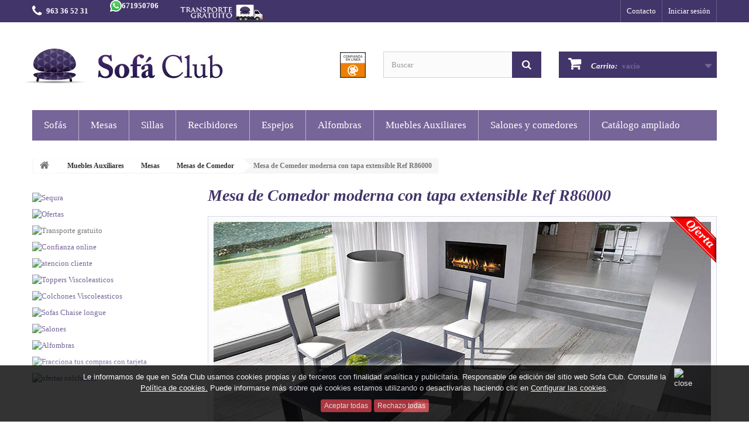

--- FILE ---
content_type: text/html; charset=utf-8
request_url: https://www.sofaclub.es/mesas-de-comedor/mesa-de-comedor-moderna-con-tapa-extensible-ref-r86000.html
body_size: 55841
content:
 <!DOCTYPE HTML> <!--[if lt IE 7]><html class="no-js lt-ie9 lt-ie8 lt-ie7" lang="es-es"><![endif]--> <!--[if IE 7]><html class="no-js lt-ie9 lt-ie8 ie7" lang="es-es"><![endif]--> <!--[if IE 8]><html class="no-js lt-ie9 ie8" lang="es-es"><![endif]--> <!--[if gt IE 8]><html class="no-js ie9" lang="es-es"><![endif]--><html lang="es-es"><head><meta charset="utf-8" /><title>Mesa de Comedor moderna con tapa extensible</title><meta name="description" content="Mesa de Comedor moderna con tapa extensible" /><meta name="keywords" content="mesa de centro,elevable,cajones" /><meta name="generator" content="PrestaShop" /><meta name="robots" content="index,follow" /><meta name="viewport" content="width=device-width, minimum-scale=0.25, maximum-scale=5, initial-scale=1.0" /><meta name="apple-mobile-web-app-capable" content="yes" /><link rel="shortcut icon" type="image/x-icon" href="https://www.sofaclub.es/favicon.ico" /><link rel="stylesheet" href="https://live.sequracdn.com/assets/css/prestashop_rebranded_16.css" type="text/css" media="all" /><link rel="stylesheet" href="https://www.sofaclub.es/themes/default-bootstrap/cache/v_1425_02a01797e58657478ba6c8996d6512bb_all.css" type="text/css" media="all" /><link rel="stylesheet" href="https://www.sofaclub.es/themes/default-bootstrap/cache/v_1425_b4632cd5da8519ab97b7d34dde18182d_print.css" type="text/css" media="print" /><link rel="canonical" href="https://www.sofaclub.es/mesas-de-comedor/mesa-de-comedor-moderna-con-tapa-extensible-ref-r86000.html" /> <script type="text/javascript" src="/modules/eicaptcha//views/js/eicaptcha-modules.js"></script><link rel="stylesheet" href="https://fonts.googleapis.com/css?family=Open+Sans:300,600&amp;subset=latin,latin-ext" type="text/css" media="all" /> <!--[if IE 8]> <script src="https://oss.maxcdn.com/libs/html5shiv/3.7.0/html5shiv.js"></script> <script src="https://oss.maxcdn.com/libs/respond.js/1.3.0/respond.min.js"></script> <![endif]-->    </head><body id="product" class="product product-2926 product-mesa-de-comedor-moderna-con-tapa-extensible-ref-r86000 category-26 category-mesas-de-comedor hide-right-column lang_es"><div id="page"><div class="header-container"> <header id="header"><div class="banner"><div class="container"><div class="row"></div></div></div><div class="nav"><div class="container"><div class="row"> <nav><div class="header_user_info"> <a class="login" href="https://www.sofaclub.es/mi-cuenta" rel="nofollow" title="Entrar a tu cuenta de cliente"> Iniciar sesión </a></div><div id="contact-link"> <a href="https://www.sofaclub.es/contactenos" title="Contacte con nosotros">Contacto</a></div> <a href="tel:963365231" class="shop-phone"> <i class="icon-phone"></i><strong>963 36 52 31</strong> </a><style>.whatsapp-header {
    float: left;
    margin-left: clamp(10px, 4vw, 37px);
    display: flex;
    align-items: center;
    gap: 8px;
    padding-block: 9px;
	color: white;
	&:hover{
		color: white;
	}
	@media (max-width: 767px) {
		strong{
			display: none;
		}
	}
}</style><a class="whatsapp-header" href="https://wa.me/34671950706"> <svg width="20" viewBox="-2.73 0 1225.016 1225.016" xmlns="http://www.w3.org/2000/svg"><path fill="#E0E0E0" d="M1041.858 178.02C927.206 63.289 774.753.07 612.325 0 277.617 0 5.232 272.298 5.098 606.991c-.039 106.986 27.915 211.42 81.048 303.476L0 1225.016l321.898-84.406c88.689 48.368 188.547 73.855 290.166 73.896h.258.003c334.654 0 607.08-272.346 607.222-607.023.056-162.208-63.052-314.724-177.689-429.463zm-429.533 933.963h-.197c-90.578-.048-179.402-24.366-256.878-70.339l-18.438-10.93-191.021 50.083 51-186.176-12.013-19.087c-50.525-80.336-77.198-173.175-77.16-268.504.111-278.186 226.507-504.503 504.898-504.503 134.812.056 261.519 52.604 356.814 147.965 95.289 95.36 147.728 222.128 147.688 356.948-.118 278.195-226.522 504.543-504.693 504.543z"/><linearGradient id="a" gradientUnits="userSpaceOnUse" x1="609.77" y1="1190.114" x2="609.77" y2="21.084"><stop offset="0" stop-color="#20b038"/><stop offset="1" stop-color="#60d66a"/></linearGradient><path fill="url(#a)" d="M27.875 1190.114l82.211-300.18c-50.719-87.852-77.391-187.523-77.359-289.602.133-319.398 260.078-579.25 579.469-579.25 155.016.07 300.508 60.398 409.898 169.891 109.414 109.492 169.633 255.031 169.57 409.812-.133 319.406-260.094 579.281-579.445 579.281-.023 0 .016 0 0 0h-.258c-96.977-.031-192.266-24.375-276.898-70.5l-307.188 80.548z"/><image overflow="visible" opacity=".08" width="682" height="639" xlink:href="FCC0802E2AF8A915.png" transform="translate(270.984 291.372)"/><path fill-rule="evenodd" clip-rule="evenodd" fill="#FFF" d="M462.273 349.294c-11.234-24.977-23.062-25.477-33.75-25.914-8.742-.375-18.75-.352-28.742-.352-10 0-26.25 3.758-39.992 18.766-13.75 15.008-52.5 51.289-52.5 125.078 0 73.797 53.75 145.102 61.242 155.117 7.5 10 103.758 166.266 256.203 226.383 126.695 49.961 152.477 40.023 179.977 37.523s88.734-36.273 101.234-71.297c12.5-35.016 12.5-65.031 8.75-71.305-3.75-6.25-13.75-10-28.75-17.5s-88.734-43.789-102.484-48.789-23.75-7.5-33.75 7.516c-10 15-38.727 48.773-47.477 58.773-8.75 10.023-17.5 11.273-32.5 3.773-15-7.523-63.305-23.344-120.609-74.438-44.586-39.75-74.688-88.844-83.438-103.859-8.75-15-.938-23.125 6.586-30.602 6.734-6.719 15-17.508 22.5-26.266 7.484-8.758 9.984-15.008 14.984-25.008 5-10.016 2.5-18.773-1.25-26.273s-32.898-81.67-46.234-111.326z"/><path fill="#FFF" d="M1036.898 176.091C923.562 62.677 772.859.185 612.297.114 281.43.114 12.172 269.286 12.039 600.137 12 705.896 39.633 809.13 92.156 900.13L7 1211.067l318.203-83.438c87.672 47.812 186.383 73.008 286.836 73.047h.255.003c330.812 0 600.109-269.219 600.25-600.055.055-160.343-62.328-311.108-175.649-424.53zm-424.601 923.242h-.195c-89.539-.047-177.344-24.086-253.93-69.531l-18.227-10.805-188.828 49.508 50.414-184.039-11.875-18.867c-49.945-79.414-76.312-171.188-76.273-265.422.109-274.992 223.906-498.711 499.102-498.711 133.266.055 258.516 52 352.719 146.266 94.195 94.266 146.031 219.578 145.992 352.852-.118 274.999-223.923 498.749-498.899 498.749z"/></svg> <strong>671950706</strong> </a><div class="transporte-gratis"></div></nav></div></div></div><div><div class="container"><div class="row"><div id="header_logo"> <a href="https://www.sofaclub.es/" title="SofaClub"> <img class="logo img-responsive" src="https://www.sofaclub.es/img/sofaclub-logo-1431531901.jpg" alt="SofaClub" width="341" height="80"/> </a> <a href="https://www.confianzaonline.es/empresas/VLCShoppingclub.htm" rel="nofollow" class="banner-cel">Confianza en Línea</a></div><div id="search_block_top" class="col-sm-3 clearfix"><form id="searchbox" method="get" action="//www.sofaclub.es/buscar" > <input type="hidden" name="controller" value="search" /> <input type="hidden" name="orderby" value="position" /> <input type="hidden" name="orderway" value="desc" /> <input class="search_query form-control" type="text" id="search_query_top" name="search_query" placeholder="Buscar" value="" /> <button type="submit" name="submit_search" class="btn btn-default button-search"> <span>Buscar</span> </button></form></div><div class="col-sm-3 clearfix"><div class="shopping_cart"> <a href="https://www.sofaclub.es/pedido-rapido" title="Ver mi carrito de compra" rel="nofollow"> <b>Carrito:</b> <span class="ajax_cart_quantity unvisible">0</span> <span class="ajax_cart_product_txt unvisible">producto</span> <span class="ajax_cart_product_txt_s unvisible">Productos</span> <span class="ajax_cart_total unvisible"> </span> <span class="ajax_cart_no_product">vacío</span> </a><div class="cart_block block exclusive"><div class="block_content"><div class="cart_block_list"><p class="cart_block_no_products"> Ningún producto</p><div class="cart-prices"><div class="cart-prices-line first-line"> <span class="price cart_block_shipping_cost ajax_cart_shipping_cost unvisible"> A determinar </span> <span class="unvisible"> Transporte </span></div><div class="cart-prices-line last-line"> <span class="price cart_block_total ajax_block_cart_total">0,00 €</span> <span>Total</span></div></div><p class="cart-buttons"> <a id="button_order_cart" class="btn btn-default button button-small" href="https://www.sofaclub.es/pedido-rapido" title="Confirmar" rel="nofollow"> <span> Confirmar<i class="icon-chevron-right right"></i> </span> </a></p></div></div></div></div></div><div id="layer_cart"><div class="clearfix"><div class="layer_cart_product col-xs-12 col-md-6"> <span class="cross" title="Cerrar Ventana"></span><h2> <i class="icon-check"></i>Producto añadido correctamente a su carrito de la compra</h2><div class="product-image-container layer_cart_img"></div><div class="layer_cart_product_info"> <span id="layer_cart_product_title" class="product-name"></span> <span id="layer_cart_product_attributes"></span><div> <strong class="dark">Cantidad</strong> <span id="layer_cart_product_quantity"></span></div><div> <strong class="dark">Total</strong> <span id="layer_cart_product_price"></span></div></div></div><div class="layer_cart_cart col-xs-12 col-md-6"><h2> <span class="ajax_cart_product_txt_s unvisible"> Hay <span class="ajax_cart_quantity">0</span> artículos en su carrito. </span> <span class="ajax_cart_product_txt "> Hay 1 artículo en su cesta. </span></h2><div class="layer_cart_row"> <strong class="dark"> Total productos: (impuestos inc.) </strong> <span class="ajax_block_products_total"> </span></div><div class="layer_cart_row"> <strong class="dark unvisible"> Total envío:&nbsp;(impuestos inc.) </strong> <span class="ajax_cart_shipping_cost unvisible"> A determinar </span></div><div class="layer_cart_row"> <strong class="dark"> Total (impuestos inc.) </strong> <span class="ajax_block_cart_total"> </span></div><div class="button-container"> <span class="continue btn btn-default button exclusive-medium" title="Continuar la compra"> <span> <i class="icon-chevron-left left"></i>Continuar la compra </span> </span> <a class="btn btn-default button button-medium" href="https://www.sofaclub.es/pedido-rapido" title="Ir a la caja" rel="nofollow"> <span> Ir a la caja<i class="icon-chevron-right right"></i> </span> </a></div></div></div><div class="crossseling"></div></div><div class="layer_cart_overlay"></div><div id="block_top_menu" class="sf-contener clearfix col-lg-12"><div class="cat-title">Categorías</div><ul class="sf-menu clearfix menu-content"><li><a href="https://www.sofaclub.es/sofas.html" title="Sofás">Sofás</a><ul><li><a href="https://www.sofaclub.es/sofas-express.html" title="Sofás Express">Sofás Express</a></li><li><a href="https://www.sofaclub.es/sofas-chaise-longue.html" title="Sofás Chaise Longue">Sofás Chaise Longue</a><ul><li><a href="https://www.sofaclub.es/sofas-chaise-longue-con-arcon.html" title="Chaise Longue con Arcón">Chaise Longue con Arcón</a></li></ul></li><li><a href="https://www.sofaclub.es/sofas-relax-sillon-relax.html" title="Sofás Relax">Sofás Relax</a></li><li><a href="https://www.sofaclub.es/sofas-cama.html" title="Sofás Cama">Sofás Cama</a></li><li><a href="https://www.sofaclub.es/rinconeras.html" title="Rinconeras">Rinconeras</a></li><li><a href="https://www.sofaclub.es/sofas-piel.html" title="Sofás Piel">Sofás Piel</a><ul><li><a href="https://www.sofaclub.es/sofas-de-piel-natural.html" title="Sofás de Piel Natural">Sofás de Piel Natural</a></li><li><a href="https://www.sofaclub.es/sofas-de-piel-sintetica.html" title="Sofás de Piel Sintética">Sofás de Piel Sintética</a></li></ul></li><li><a href="https://www.sofaclub.es/sofas-clasicos.html" title="Sofás Clásicos">Sofás Clásicos</a></li><li><a href="https://www.sofaclub.es/sofas-de-diseno.html" title="Sofás de Diseño">Sofás de Diseño</a></li><li><a href="https://www.sofaclub.es/sofas-de-3-plazas.html" title="Sofás de 3 Plazas">Sofás de 3 Plazas</a></li><li><a href="https://www.sofaclub.es/sofas-de-2-plazas.html" title="Sofás de 2 Plazas">Sofás de 2 Plazas</a></li><li><a href="https://www.sofaclub.es/butacas.html" title="Butaca">Butaca</a></li><li><a href="https://www.sofaclub.es/sofas-economicos.html" title="Sofás Económicos">Sofás Económicos</a></li><li><a href="https://www.sofaclub.es/pouffs.html" title="Pouffs">Pouffs</a></li><li><a href="https://www.sofaclub.es/ofertas-sofas-3.html" title="Ofertas Sofás">Ofertas Sofás</a></li><li class="category-thumbnail"></li></ul></li><li><a href="https://www.sofaclub.es/mesas.html" title="Mesas">Mesas</a><ul><li><a href="https://www.sofaclub.es/mesas-de-centro.html" title="Mesas de Centro">Mesas de Centro</a><ul><li><a href="https://www.sofaclub.es/mesas-de-centro-elevables.html" title="Mesas de Centro Elevables">Mesas de Centro Elevables</a></li><li><a href="https://www.sofaclub.es/mesas-de-centro-modernas.html" title="Mesas de Centro Modernas">Mesas de Centro Modernas</a></li><li><a href="https://www.sofaclub.es/mesas-de-centro-clasicas.html" title="Mesas de Centro Clásicas">Mesas de Centro Clásicas</a></li><li><a href="https://www.sofaclub.es/mesas-de-centro-de-diseno.html" title="Mesas de Centro de Diseño">Mesas de Centro de Diseño</a></li></ul></li><li><a href="https://www.sofaclub.es/mesas-de-comedor.html" title="Mesas de Comedor">Mesas de Comedor</a><ul><li><a href="https://www.sofaclub.es/mesas-de-comedor-extensibles.html" title="Mesas de Comedor Extensibles">Mesas de Comedor Extensibles</a></li><li><a href="https://www.sofaclub.es/mesas-de-comedor-modernas.html" title="Mesas de Comedor Modernas">Mesas de Comedor Modernas</a></li><li><a href="https://www.sofaclub.es/mesas-de-comedor-clasicas.html" title="Mesas de Comedor Clasicas">Mesas de Comedor Clasicas</a></li><li><a href="https://www.sofaclub.es/mesas-de-comedor-de-diseno.html" title="Mesas de Comedor de Diseño">Mesas de Comedor de Diseño</a></li></ul></li><li><a href="https://www.sofaclub.es/mesas-de-television.html" title="Mesas de Televisión">Mesas de Televisión</a></li><li class="category-thumbnail"></li></ul></li><li><a href="https://www.sofaclub.es/sillas.html" title="Sillas">Sillas</a><ul><li><a href="https://www.sofaclub.es/sillas-de-comedor.html" title="Sillas de Comedor">Sillas de Comedor</a><ul><li><a href="https://www.sofaclub.es/sillas-de-comedor-modernas.html" title="Sillas de Comedor Modernas">Sillas de Comedor Modernas</a></li><li><a href="https://www.sofaclub.es/sillas-de-comedor-clasicas.html" title="Sillas de Comedor Clásicas">Sillas de Comedor Clásicas</a></li><li><a href="https://www.sofaclub.es/sillas-de-comedor-de-diseno.html" title="Sillas de Comedor de Diseño">Sillas de Comedor de Diseño</a></li></ul></li><li><a href="https://www.sofaclub.es/sillas-de-cocina.html" title="Sillas de Cocina">Sillas de Cocina</a></li><li><a href="https://www.sofaclub.es/sillas-de-oficina.html" title="Sillas de Oficina">Sillas de Oficina</a></li><li class="category-thumbnail"></li></ul></li><li><a href="https://www.sofaclub.es/recibidores.html" title="Recibidores">Recibidores</a><ul><li><a href="https://www.sofaclub.es/recibidores-modernos.html" title="Recibidores Modernos">Recibidores Modernos</a></li><li><a href="https://www.sofaclub.es/recibidores-clasicos.html" title="Recibidores Clásicos">Recibidores Clásicos</a></li><li><a href="https://www.sofaclub.es/recibidores-de-diseno.html" title="Recibidores de Diseño">Recibidores de Diseño</a></li><li><a href="https://www.sofaclub.es/consolas-recibidores.html" title="Consolas Recibidores">Consolas Recibidores</a></li><li class="category-thumbnail"></li></ul></li><li><a href="https://www.sofaclub.es/espejos.html" title="Espejos">Espejos</a><ul><li><a href="https://www.sofaclub.es/espejos-modernos.html" title="Espejos Modernos">Espejos Modernos</a></li><li><a href="https://www.sofaclub.es/espejos-clasicos.html" title="Espejos Clásicos">Espejos Clásicos</a></li><li><a href="https://www.sofaclub.es/espejos-de-diseno.html" title="Espejos de Diseño">Espejos de Diseño</a></li><li><a href="https://www.sofaclub.es/espejos-recibidores.html" title="Espejos Recibidores">Espejos Recibidores</a></li><li><a href="https://www.sofaclub.es/espejos-vestidores.html" title="Espejos Vestidores">Espejos Vestidores</a></li><li class="category-thumbnail"></li></ul></li><li><a href="https://www.sofaclub.es/alfombras.html" title="Alfombras">Alfombras</a><ul><li><a href="https://www.sofaclub.es/alfombras-de-piel.html" title="Alfombras de Piel">Alfombras de Piel</a></li><li><a href="https://www.sofaclub.es/alfombras-sinteticas.html" title="Alfombras Sintéticas">Alfombras Sintéticas</a></li><li><a href="https://www.sofaclub.es/alfombras-modernas.html" title="Alfombras Modernas">Alfombras Modernas</a></li><li><a href="https://www.sofaclub.es/alfombras-clasicas.html" title="Alfombras Clásicas">Alfombras Clásicas</a></li><li><a href="https://www.sofaclub.es/alfombras-de-diseno.html" title="Alfombras de Diseño">Alfombras de Diseño</a></li><li class="category-thumbnail"></li></ul></li><li><a href="https://www.sofaclub.es/muebles-auxiliares.html" title="Muebles Auxiliares">Muebles Auxiliares</a><ul><li><a href="https://www.sofaclub.es/aparadores.html" title="Aparadores">Aparadores</a></li><li><a href="https://www.sofaclub.es/alfombras.html" title="Alfombras">Alfombras</a><ul><li><a href="https://www.sofaclub.es/alfombras-de-piel.html" title="Alfombras de Piel">Alfombras de Piel</a></li><li><a href="https://www.sofaclub.es/alfombras-sinteticas.html" title="Alfombras Sintéticas">Alfombras Sintéticas</a></li><li><a href="https://www.sofaclub.es/alfombras-modernas.html" title="Alfombras Modernas">Alfombras Modernas</a></li><li><a href="https://www.sofaclub.es/alfombras-clasicas.html" title="Alfombras Clásicas">Alfombras Clásicas</a></li><li><a href="https://www.sofaclub.es/alfombras-de-diseno.html" title="Alfombras de Diseño">Alfombras de Diseño</a></li></ul></li><li><a href="https://www.sofaclub.es/espejos.html" title="Espejos">Espejos</a><ul><li><a href="https://www.sofaclub.es/espejos-modernos.html" title="Espejos Modernos">Espejos Modernos</a></li><li><a href="https://www.sofaclub.es/espejos-clasicos.html" title="Espejos Clásicos">Espejos Clásicos</a></li><li><a href="https://www.sofaclub.es/espejos-de-diseno.html" title="Espejos de Diseño">Espejos de Diseño</a></li><li><a href="https://www.sofaclub.es/espejos-recibidores.html" title="Espejos Recibidores">Espejos Recibidores</a></li><li><a href="https://www.sofaclub.es/espejos-vestidores.html" title="Espejos Vestidores">Espejos Vestidores</a></li></ul></li><li><a href="https://www.sofaclub.es/estanterias.html" title="Estanterías">Estanterías</a></li><li><a href="https://www.sofaclub.es/mesas.html" title="Mesas">Mesas</a><ul><li><a href="https://www.sofaclub.es/mesas-de-centro.html" title="Mesas de Centro">Mesas de Centro</a><ul><li><a href="https://www.sofaclub.es/mesas-de-centro-elevables.html" title="Mesas de Centro Elevables">Mesas de Centro Elevables</a></li><li><a href="https://www.sofaclub.es/mesas-de-centro-modernas.html" title="Mesas de Centro Modernas">Mesas de Centro Modernas</a></li><li><a href="https://www.sofaclub.es/mesas-de-centro-clasicas.html" title="Mesas de Centro Clásicas">Mesas de Centro Clásicas</a></li><li><a href="https://www.sofaclub.es/mesas-de-centro-de-diseno.html" title="Mesas de Centro de Diseño">Mesas de Centro de Diseño</a></li></ul></li><li><a href="https://www.sofaclub.es/mesas-de-comedor.html" title="Mesas de Comedor">Mesas de Comedor</a><ul><li><a href="https://www.sofaclub.es/mesas-de-comedor-extensibles.html" title="Mesas de Comedor Extensibles">Mesas de Comedor Extensibles</a></li><li><a href="https://www.sofaclub.es/mesas-de-comedor-modernas.html" title="Mesas de Comedor Modernas">Mesas de Comedor Modernas</a></li><li><a href="https://www.sofaclub.es/mesas-de-comedor-clasicas.html" title="Mesas de Comedor Clasicas">Mesas de Comedor Clasicas</a></li><li><a href="https://www.sofaclub.es/mesas-de-comedor-de-diseno.html" title="Mesas de Comedor de Diseño">Mesas de Comedor de Diseño</a></li></ul></li><li><a href="https://www.sofaclub.es/mesas-de-television.html" title="Mesas de Televisión">Mesas de Televisión</a></li></ul></li><li><a href="https://www.sofaclub.es/recibidores.html" title="Recibidores">Recibidores</a><ul><li><a href="https://www.sofaclub.es/recibidores-modernos.html" title="Recibidores Modernos">Recibidores Modernos</a></li><li><a href="https://www.sofaclub.es/recibidores-clasicos.html" title="Recibidores Clásicos">Recibidores Clásicos</a></li><li><a href="https://www.sofaclub.es/recibidores-de-diseno.html" title="Recibidores de Diseño">Recibidores de Diseño</a></li><li><a href="https://www.sofaclub.es/consolas-recibidores.html" title="Consolas Recibidores">Consolas Recibidores</a></li></ul></li><li><a href="https://www.sofaclub.es/sillas.html" title="Sillas">Sillas</a><ul><li><a href="https://www.sofaclub.es/sillas-de-comedor.html" title="Sillas de Comedor">Sillas de Comedor</a><ul><li><a href="https://www.sofaclub.es/sillas-de-comedor-modernas.html" title="Sillas de Comedor Modernas">Sillas de Comedor Modernas</a></li><li><a href="https://www.sofaclub.es/sillas-de-comedor-clasicas.html" title="Sillas de Comedor Clásicas">Sillas de Comedor Clásicas</a></li><li><a href="https://www.sofaclub.es/sillas-de-comedor-de-diseno.html" title="Sillas de Comedor de Diseño">Sillas de Comedor de Diseño</a></li></ul></li><li><a href="https://www.sofaclub.es/sillas-de-cocina.html" title="Sillas de Cocina">Sillas de Cocina</a></li><li><a href="https://www.sofaclub.es/sillas-de-oficina.html" title="Sillas de Oficina">Sillas de Oficina</a></li></ul></li><li><a href="https://www.sofaclub.es/vitrinas.html" title="Vitrinas">Vitrinas</a></li><li><a href="https://www.sofaclub.es/zapateros.html" title="Zapateros">Zapateros</a></li><li><a href="https://www.sofaclub.es/otros-.html" title="Otros ">Otros </a></li><li class="category-thumbnail"></li></ul></li><li><a href="https://www.sofaclub.es/salones.html" title="Salones y comedores">Salones y comedores</a></li><li><a href="https://www.sofaclub.es/content/130-catalogo-ampliado" title="Cat&aacute;logo ampliado">Cat&aacute;logo ampliado</a></li></ul></div><div style="width: 100%; position: fixed; bottom:0; box-shadow: 0 0 10px 0 #FFFFFF; background: #000000; z-index: 9999; font-size: 13px; line-height: 1.5em; font-family: arial; left: 0px; color: #FFF; opacity: 0.8;" id="AvisoCookieslaw"><div style="position: relative; width: 80%; margin: 0 10%; display: block;text-align:center;min-height:30px;"><div style="display:inline-block; padding:10px 0;">Le informamos de que en Sofa Club usamos cookies propias y de terceros con finalidad analítica y publicitaria. Responsable de edición del sitio web Sofa Club. Consulte la <a href="https://www.sofaclub.es/content/132-politica-de-cookies" target="_blank">Política de cookies.</a> Puede informarse más sobre qué cookies estamos utilizando o desactivarlas haciendo clic en <a class="conf-cookies" href="#configurar-cookies">Configurar las cookies</a>.</div><div style="position:absolute;top:5px;left:100%;"><img src="/modules/lgcookieslaw/views/img/close.png" alt="close" style="cursor:pointer;width:21px;height:21px;max-width:21px;" onclick="closeinfo();"></div></div><div style="position: relative; height:38px; text-align:center;"><form method="post" action="/mesas-de-comedor/mesa-de-comedor-moderna-con-tapa-extensible-ref-r86000.html"> <input type="submit" name="aceptocookies" value="Aceptar todas" class="btn btn-primary btn-xs"> <input type="button" name="rechazocookies" value="Rechazo todas" class="btn btn-primary btn-xs" onclick="closeinfo();"></div></form></div><link rel="stylesheet" href="https://cdnjs.cloudflare.com/ajax/libs/fancybox/2.1.5/jquery.fancybox.css" type="text/css" media="screen" />  <style>#AvisoCookieslaw a{
	color: white;
	text-decoration:underline;
}

.tb-cookie{
	display:none;
}
.tb-cookie.active{
	display: block;
}
.tb-cookie div.checker {
    position: relative;
    top: 2px;
    float: left;
}
.bts-accept{
	padding-top:30px;
}</style><div id="configurar-cookies" style="display: none;"><div class="tb-cookie active" id="cookies-1"><h2>Resumen de privacidad</h2><p> Utilizamos cookies para que podamos ofrecerle la mejor experiencia de usuario posible.</p><p>La información de las cookies se almacena en su navegador y realiza funciones tales como reconocerlo cuando regresa a nuestro sitio web y ayudar a nuestro equipo a comprender qué secciones del sitio web le resultan más interesantes y útiles.</p><p>Puede obtener más información, o bien conocer cómo cambiar la configuración, en nuestra <a href="https://www.sofaclub.es/content/132-politica-de-cookies">Política de Cookies</a></p></div><div class="tb-cookie" id="cookies-2"><h2>Cookies propias</h2><p>Las cookies propias deben estar habilitadas en todo momento para que podamos guardar sus preferencias para la configuración de las cookies.</p><br><p><input type="checkbox" name="cookies_propias" value="1"> Acepto las cookies propias.</p></div><div class="tb-cookie" id="cookies-3"><h2>Cookies publicitarias</h2><p>Este sitio web utiliza cookies publicitarias para mejorar la entrega de la publicidad y por tanto nos ayudan a optimizar las campañas. Y a su vez nuestra web.</p><br><p><input type="checkbox" name="cookies_publicitarias" value="1"> Acepto las cookies publicitarias.</p></div><div class="tb-cookie" id="cookies-4"><h2>Cookies analíticas</h2><p>Permitir la identificación anónima de los Usuarios navegantes y por lo tanto la contabilización aproximada del número de visitantes y su tendencia en el tiempo. Identificar de forma anónima los contenidos más visitados y más atractivos para los Usuarios.</p><br><p><input type="checkbox" name="cookies_analíticas" value="1"> Acepto las cookies analíticas.</p></div><div class="bts-accept"> <span class="btn btn-primary btn-xs js-btn-cookies" data-id="cookies-1">Resumen de privacidad</span> <span class="btn btn-primary btn-xs js-btn-cookies" data-id="cookies-2">Cookies propias</span> <span class="btn btn-primary btn-xs js-btn-cookies" data-id="cookies-3">Cookies publicitarias</span> <span class="btn btn-primary btn-xs js-btn-cookies" data-id="cookies-4">Cookies analíticas</span></div></div></div></div></div> </header></div><div class="columns-container"><div id="columns" class="container"><div class="breadcrumb clearfix"> <a class="home" href="http://www.sofaclub.es/" title="Volver a Inicio"><i class="icon-home"></i></a> <span class="navigation-pipe">&gt;</span> <span class="navigation_page"><span itemscope itemtype="https://data-vocabulary.org/Breadcrumb"><a itemprop="url" href="https://www.sofaclub.es/muebles-auxiliares.html" title="Muebles Auxiliares" ><span itemprop="title">Muebles Auxiliares</span></a></span><span class="navigation-pipe">></span><span itemscope itemtype="https://data-vocabulary.org/Breadcrumb"><a itemprop="url" href="https://www.sofaclub.es/mesas.html" title="Mesas" ><span itemprop="title">Mesas</span></a></span><span class="navigation-pipe">></span><span itemscope itemtype="https://data-vocabulary.org/Breadcrumb"><a itemprop="url" href="https://www.sofaclub.es/mesas-de-comedor.html" title="Mesas de Comedor" ><span itemprop="title">Mesas de Comedor</span></a></span><span class="navigation-pipe">></span>Mesa de Comedor moderna con tapa extensible Ref R86000</span></div><div id="slider_row" class="row"><div id="top_column" class="center_column col-xs-12 col-sm-12"></div></div><div class="row"><div id="left_column" class="column col-xs-12 col-sm-3"></p><p><a rel="nofollow" href="https://www.sequra.com/es" title="Financiación Inmediata"> <img src="/modules/blockbannerssidebar/images/BANNERsequra.jpg" alt="Sequra"> </a></p><p> <a href="http://www.sofaclub.es" title="Rebajas"> <img src="/modules/blockbannerssidebar/images/Ofertas-banner.jpg" alt="Ofertas"> </a></p><p><img src="/modules/blockbannerssidebar/images/transporte-gratuito.jpg" alt="Transporte gratuito"> </a></p><p><a rel="nofollow" href="https://www.confianzaonline.es/empresas/VLCShoppingclub.htm" title="Confianza Online"> <img src="/modules/blockbannerssidebar/images/confianza-online.jpg" alt="Confianza online"> </a></p><p> <a href="/contactenos"> <img src="/modules/blockbannerssidebar/images/att-cliente.jpg" alt="atencion cliente"> </a></p><p> <a href="https://www.colchonclub.es/11-toppers-viscoelasticos" title="Sobrecolchon"> <img src="/modules/blockbannerssidebar/images/toppers-viscoelasticos.jpg" alt="Toppers Viscoleasticos"> </a></p><p> <a href="https://www.colchonclub.es/6-colchones-viscoelasticos" title="colchones viscoelasticos"> <img src="/modules/blockbannerssidebar/images/colchones-viscoelasticos.jpg" alt="Colchones Viscoleasticos"> </a></p><p> <a href="/sofas-chaise-longue.html" title="chaise longue"> <img src="/modules/blockbannerssidebar/images/sofas-chaise-longue.jpg" alt="Sofas Chaise longue"> </a></p><p> <a href="/salones.html" title="salones"> <img src="/modules/blockbannerssidebar/images/banner-salones.jpg" alt="Salones"> </a></p><p> <a href="/alfombras.html" title="Alfombras"> <img src="/modules/blockbannerssidebar/images/banner-alfombras.jpg" alt="Alfombras"> </a></p><p><a href="https://www.sistemapay.com/plazox/" title="Plazox"> <img src="/modules/blockbannerssidebar/images/plazox.jpg" alt="Fracciona tus compras con tarjeta"></a></p><p> <a href="https://www.colchonclub.es/20-ofertas-colchones" title="ofertas colchones"> <img src="/modules/blockbannerssidebar/images/ofertas-colchones.jpg" alt="ofertas colchones"> </a></p><p></div><div id="center_column" class="center_column col-xs-12 col-sm-9"><div itemscope itemtype="https://schema.org/Product"><div class="primary_block row"><h1 itemprop="name" class="heading-title col-md-12">Mesa de Comedor moderna con tapa extensible Ref R86000</h1><div class="pb-left-column col-xs-12 col-sm-12 col-md-12"><div id="image-block" class="clearfix"> <span class="sale-label">&iexcl;Oferta!</span> <span id="view_full_size"> <img id="bigpic" itemprop="image" src="https://www.sofaclub.es/20692/mesa-de-comedor-moderna-con-tapa-extensible-ref-r86000.jpg" title="Mesa de Comedor moderna con tapa extensible Ref R86000" alt="Mesa de Comedor moderna con tapa extensible Ref R86000" width="418" height="246"/> <span class="span_link no-print">Ver m&aacute;s grande</span> </span></div><div id="views_block" class="clearfix "> <span class="view_scroll_spacer"> <a id="view_scroll_left" class="" title="Otras vistas" href="javascript:{}"> Previo </a> </span><div id="thumbs_list"><ul id="thumbs_list_frame"><li id="thumbnail_20693"> <a href="https://www.sofaclub.es/20693/mesa-de-comedor-moderna-con-tapa-extensible-ref-r86000.jpg" data-fancybox-group="other-views" class="fancybox" title="Mesa de Comedor moderna con tapa extensible Ref R86000"> <img class="img-responsive" id="thumb_20693" src="https://www.sofaclub.es/20693-cart_default/mesa-de-comedor-moderna-con-tapa-extensible-ref-r86000.jpg" alt="Mesa de Comedor moderna con tapa extensible Ref R86000" title="Mesa de Comedor moderna con tapa extensible Ref R86000" height="80" width="80" itemprop="image" /> </a></li><li id="thumbnail_20688"> <a href="https://www.sofaclub.es/20688/mesa-de-comedor-moderna-con-tapa-extensible-ref-r86000.jpg" data-fancybox-group="other-views" class="fancybox" title="Mesa de Comedor moderna con tapa extensible Ref R86000"> <img class="img-responsive" id="thumb_20688" src="https://www.sofaclub.es/20688-cart_default/mesa-de-comedor-moderna-con-tapa-extensible-ref-r86000.jpg" alt="Mesa de Comedor moderna con tapa extensible Ref R86000" title="Mesa de Comedor moderna con tapa extensible Ref R86000" height="80" width="80" itemprop="image" /> </a></li><li id="thumbnail_20689"> <a href="https://www.sofaclub.es/20689/mesa-de-comedor-moderna-con-tapa-extensible-ref-r86000.jpg" data-fancybox-group="other-views" class="fancybox" title="Mesa de Comedor moderna con tapa extensible Ref R86000"> <img class="img-responsive" id="thumb_20689" src="https://www.sofaclub.es/20689-cart_default/mesa-de-comedor-moderna-con-tapa-extensible-ref-r86000.jpg" alt="Mesa de Comedor moderna con tapa extensible Ref R86000" title="Mesa de Comedor moderna con tapa extensible Ref R86000" height="80" width="80" itemprop="image" /> </a></li><li id="thumbnail_20690"> <a href="https://www.sofaclub.es/20690/mesa-de-comedor-moderna-con-tapa-extensible-ref-r86000.jpg" data-fancybox-group="other-views" class="fancybox" title="Mesa de Comedor moderna con tapa extensible Ref R86000"> <img class="img-responsive" id="thumb_20690" src="https://www.sofaclub.es/20690-cart_default/mesa-de-comedor-moderna-con-tapa-extensible-ref-r86000.jpg" alt="Mesa de Comedor moderna con tapa extensible Ref R86000" title="Mesa de Comedor moderna con tapa extensible Ref R86000" height="80" width="80" itemprop="image" /> </a></li><li id="thumbnail_20691"> <a href="https://www.sofaclub.es/20691/mesa-de-comedor-moderna-con-tapa-extensible-ref-r86000.jpg" data-fancybox-group="other-views" class="fancybox" title="Mesa de Comedor moderna con tapa extensible Ref R86000"> <img class="img-responsive" id="thumb_20691" src="https://www.sofaclub.es/20691-cart_default/mesa-de-comedor-moderna-con-tapa-extensible-ref-r86000.jpg" alt="Mesa de Comedor moderna con tapa extensible Ref R86000" title="Mesa de Comedor moderna con tapa extensible Ref R86000" height="80" width="80" itemprop="image" /> </a></li><li id="thumbnail_20692" class="last"> <a href="https://www.sofaclub.es/20692/mesa-de-comedor-moderna-con-tapa-extensible-ref-r86000.jpg" data-fancybox-group="other-views" class="fancybox shown" title="Mesa de Comedor moderna con tapa extensible Ref R86000"> <img class="img-responsive" id="thumb_20692" src="https://www.sofaclub.es/20692-cart_default/mesa-de-comedor-moderna-con-tapa-extensible-ref-r86000.jpg" alt="Mesa de Comedor moderna con tapa extensible Ref R86000" title="Mesa de Comedor moderna con tapa extensible Ref R86000" height="80" width="80" itemprop="image" /> </a></li></ul></div> <a id="view_scroll_right" title="Otras vistas" href="javascript:{}"> Siguiente </a></div><p class="resetimg clear no-print"> <span id="wrapResetImages" style="display: none;"> <a href="https://www.sofaclub.es/mesas-de-comedor/mesa-de-comedor-moderna-con-tapa-extensible-ref-r86000.html" data-id="resetImages"> <i class="icon-repeat"></i> Mostrar todas las im&aacute;genes </a> </span></p></div><div class="pb-right-column col-xs-12 col-sm-12 col-md-12"><form id="buy_block" action="https://www.sofaclub.es/carro-de-la-compra" method="post"><p class="hidden"> <input type="hidden" name="token" value="942fac71e059ae432742e0274683f31a" /> <input type="hidden" name="id_product" value="2926" id="product_page_product_id" /> <input type="hidden" name="add" value="1" /> <input type="hidden" name="id_product_attribute" id="idCombination" value="" /></p><div class="box-info-product"><div class="col-product-filters col-md-7"><div id="attributes"><div class="clearfix"></div><fieldset class="attribute_fieldset row-item"> <label class="attribute_label" for="group_8"> Medidas Disponibles&nbsp;</label><div class="attribute_list"> <select name="group_8" id="group_8" class="form-control attribute_select no-print"><option value="254" selected="selected" title="MODELO 1">MODELO 1</option><option value="255" title="MODELO 2">MODELO 2</option><option value="256" title="MODELO 3">MODELO 3</option> </select></div></fieldset><fieldset class="attribute_fieldset row-item"> <label class="attribute_label" for="group_89">Serie Color&nbsp;</label><div class="attribute_list"> <select name="group_89" id="group_89" class="form-control attribute_select no-print"><option value="4057" selected="selected" title="MELAMINA">MELAMINA</option><option value="4055" title="CHAPA NATURAL SERIE 1">CHAPA NATURAL SERIE 1</option><option value="4056" title="CHAPA NATURAL SERIE 2">CHAPA NATURAL SERIE 2</option><option value="4053" title="LACADO">LACADO</option> </select></div></fieldset></div><p class="row-item" id="product_reference"> <label>Referencia </label> <span class="editable" itemprop="sku"></span></p><p class="row-item" id="quantity_wanted_p"> <label>Cantidad</label> <input type="text" name="qty" id="quantity_wanted" class="text" value="1" /> <a href="#" data-field-qty="qty" class="btn btn-default button-minus product_quantity_down"> <span><i class="icon-minus"></i></span> </a> <a href="#" data-field-qty="qty" class="btn btn-default button-plus product_quantity_up"> <span><i class="icon-plus"></i></span> </a></p></div><div class="col-md-5"><div class="col-product-price"> <span class="on_sale">¡En rebajas!</span><div class="content_prices clearfix"><div><p class="our_price_display" itemprop="offers" itemscope itemtype="https://schema.org/Offer"><span id="our_price_display" class="price" itemprop="price">670,00 €</span><i> impuestos inc.</i><meta itemprop="priceCurrency" content="EUR" /></p><p id="reduction_percent" ><span id="reduction_percent_display">-30%</span></p><p id="reduction_amount" style="display:none"><span id="reduction_amount_display"></span></p><p id="old_price"><span id="old_price_display"><span class="price">957,14 €</span> impuestos inc.</span></p></div><p id="availability_statut" style="display: none;"> <span id="availability_value" class="label label-warning">Este producto ya no est&aacute; disponible</span></p><p id="availability_date" style="display: none;"> <span id="availability_date_label">Disponible el: </span> <span id="availability_date_value"></span></p><div id="oosHook"></div><div class="clear"></div></div><div class="box-cart-bottom"><div><p id="add_to_cart" class="buttons_bottom_block no-print"> <button type="submit" name="Submit" class="exclusive"> <span>A&ntilde;adir al carrito</span> </button></p></div><div id="product_payment_logos"><div class="box-security"><h5 class="product-heading-h5"></h5> <img src="/modules/productpaymentlogos/img/payment-logo.png" alt="" class="img-responsive" /></div></div></div><div class="box-card-cetelem"><p class="socialsharing_product list-inline no-print"> <button data-type="twitter" type="button" class="btn btn-default btn-twitter social-sharing"> <i class="icon-twitter"></i> Tweet </button> <button data-type="facebook" type="button" class="btn btn-default btn-facebook social-sharing"> <i class="icon-facebook"></i> Compartir </button></p></div></div><div class="container-countdown"><p style="margin:0">Tiempo restante para finalizar la oferta:</p><div class="box-countdown" id="countdown" style="display:block"></div></div></div><div class="product_attributes clearfix"><p id="minimal_quantity_wanted_p" style="display: none;"> La cantidad m&iacute;nima en el pedido de compra para el producto es <b id="minimal_quantity_label">1</b></p></div></div></form></div><div class="clearfix"></div></div><div class="box-info-product" style="margin-bottom: 20px;"><div class="box-product-customize col-md-12" style="margin-bottom: 0; padding-bottom: 0; border-bottom: 0"><h3>Personalizaci&oacute;n del producto</h3><form method="post" action="/mesas-de-comedor/mesa-de-comedor-moderna-con-tapa-extensible-ref-r86000.html" enctype="multipart/form-data" id="customizationForm" class="clearfix"><div class="customizableProductsText"><ul id="text_fields"><li class="customizationUploadLine"> <label for ="textField0"> Indicar color (ver colores disponibles al final de la página). IMPORTANTE: El color debe pertenecer a la serie seleccionada en el selector "Serie Color" </label><textarea name="textField2992" class="form-control customization_block_input" id="textField0" rows="3" cols="20"></textarea></li></ul></div><p id="customizedDatas"> <input type="hidden" name="quantityBackup" id="quantityBackup" value="" /> <input type="hidden" name="submitCustomizedDatas" value="1" /> <button class="btn btn-primary btn-ms" name="saveCustomization"> <span>Guardar</span> </button> <span id="ajax-loader" class="unvisible"> <img src="https://www.sofaclub.es/img/loader.gif" alt="loader" /> </span></p></form><p style="padding-top: 15px"><sup>(*)</sup> Después de guardar su producto personalizado, no olvide añadirlo a su carrito.</p></div></div><ul id="home-page-tabs" class="nav nav-tabs clearfix"><li class="active"><a data-toggle="tab" href="#blockinfo" class="blockinfo">Características</a></li><li><a data-toggle="tab" href="#blockaccesories" class="blockaccesories">Accesorios</a></li></ul><div class="tab-content style2"><div class="tab-pane active" id="blockinfo"> <section class="page-product-box"><div class="rte"><p style="text-align:justify;"><strong style="margin:0px;padding:0px;border:0px;font-style:normal;font-weight:bold;line-height:inherit;font-family:'trebuchet ms';font-size:13.3333px;vertical-align:baseline;color:#4a4a4a;letter-spacing:normal;text-align:justify;text-indent:0px;text-transform:none;white-space:normal;word-spacing:0px;background-color:#ffffff;"><a title="sofas" href="../" target="_blank" style="margin:0px;padding:0px;border:0px;font-style:inherit;font-variant:inherit;font-weight:inherit;line-height:inherit;font-family:'trebuchet ms';font-size:13.3333px;vertical-align:baseline;color:#333333;text-decoration:underline;"><span style="margin:0px;padding:0px;border:0px;font-style:inherit;font-variant:inherit;font-weight:inherit;line-height:inherit;font-family:'trebuchet ms';font-size:13.3333px;vertical-align:baseline;color:#000000;"><br /><br /><br />Sofá Club</span></a>&nbsp;le ofrece esta <a href="../mesas-de-comedor-extensibles.html"><span style="margin:0px;padding:0px;border:0px;font-style:inherit;font-variant:inherit;font-weight:inherit;line-height:inherit;font-family:'trebuchet ms';font-size:13.3333px;vertical-align:baseline;color:#000000;">Mesa de comedor extensible</span><span></span></a></strong><span style="color:#4a4a4a;font-family:'trebuchet ms';font-size:13.3333px;font-style:normal;font-weight:400;letter-spacing:normal;text-align:justify;text-indent:0px;text-transform:none;white-space:normal;word-spacing:0px;background-color:#ffffff;float:none;">.</span><br />&nbsp;</p> <br /><p style="text-align:justify;"><span style="font-family:'trebuchet ms', geneva;font-size:10pt;color:#000000;"><strong>Características Técnicas:</strong></span></p><ul style="text-align:justify;"><li><span style="font-family:'trebuchet ms', geneva;font-size:10pt;color:#000000;"><span style="font-family:'trebuchet ms', geneva;font-size:10pt;color:#000000;">Fabricada en Melamina.</span></span></li><li><span style="font-family:'trebuchet ms', geneva;font-size:10pt;color:#000000;"><span style="font-family:'trebuchet ms', geneva;font-size:10pt;color:#000000;">Fabricada en DM para acabados en chapa natural o lacado.</span></span></li><li><span style="margin:0px;padding:0px;border:0px;font-style:inherit;font-variant:inherit;font-weight:inherit;line-height:inherit;font-family:'trebuchet ms', geneva;font-size:10pt;vertical-align:baseline;color:#000000;"><span style="margin:0px;padding:0px;border:0px;font-style:inherit;font-variant:inherit;font-weight:inherit;line-height:inherit;font-family:'trebuchet ms', geneva;font-size:10pt;vertical-align:baseline;color:#000000;"><span style="margin:0px;padding:0px;border:0px;font-style:inherit;font-variant:inherit;font-weight:inherit;line-height:inherit;font-family:'trebuchet ms', geneva;font-size:10pt;vertical-align:baseline;color:#000000;"><span style="font-family:'trebuchet ms', geneva;font-size:10pt;color:#000000;"><span style="font-family:'trebuchet ms', geneva;font-size:10pt;color:#000000;"><span style="color:#4a4a4a;font-family:'trebuchet ms';font-size:13.3333px;font-style:normal;font-weight:400;letter-spacing:normal;text-align:left;text-indent:0px;text-transform:none;white-space:normal;word-spacing:0px;background-color:#ffffff;float:none;"><span style="color:#4a4a4a;font-family:'trebuchet ms';font-size:13.3333px;font-style:normal;font-weight:400;letter-spacing:normal;text-align:left;text-indent:0px;text-transform:none;white-space:normal;word-spacing:0px;background-color:#ffffff;float:none;">Disponible en 3 tamaños.</span></span></span></span></span></span></span></li><li>Modelo 1: 1 extensible de 60 cm.</li><li>Modelo 2: 1 extensible de 60 cm.</li><li>Modelo 3: 2 extensibles de 45 cm.<span style="margin:0px;padding:0px;border:0px;font-style:inherit;font-variant:inherit;font-weight:inherit;line-height:inherit;font-family:'trebuchet ms', geneva;font-size:10pt;vertical-align:baseline;color:#000000;"><span style="margin:0px;padding:0px;border:0px;font-style:inherit;font-variant:inherit;font-weight:inherit;line-height:inherit;font-family:'trebuchet ms', geneva;font-size:10pt;vertical-align:baseline;color:#000000;"><span style="margin:0px;padding:0px;border:0px;font-style:inherit;font-variant:inherit;font-weight:inherit;line-height:inherit;font-family:'trebuchet ms', geneva;font-size:10pt;vertical-align:baseline;color:#000000;"></span></span></span><span style="margin:0px;padding:0px;border:0px;font-style:inherit;font-variant:inherit;font-weight:inherit;line-height:inherit;font-family:'trebuchet ms', geneva;font-size:10pt;vertical-align:baseline;color:#000000;"><span style="margin:0px;padding:0px;border:0px;font-style:inherit;font-variant:inherit;font-weight:inherit;line-height:inherit;font-family:'trebuchet ms', geneva;font-size:10pt;vertical-align:baseline;color:#000000;"><span style="font-family:'trebuchet ms', geneva;font-size:10pt;color:#000000;"></span></span></span></li><li><span style="margin:0px;padding:0px;border:0px;font-style:normal;font-weight:400;line-height:inherit;font-family:'trebuchet ms';font-size:13.3333px;vertical-align:baseline;color:#4a4a4a;letter-spacing:normal;text-align:left;text-indent:0px;text-transform:none;white-space:normal;word-spacing:0px;background-color:#ffffff;">Este artículo se puede fabricar en <strong>color muestra cliente</strong> para mas información consultar.</span><span style="margin:0px;padding:0px;border:0px;font-style:normal;font-weight:400;line-height:inherit;font-family:'trebuchet ms';font-size:13.3333px;vertical-align:baseline;color:#4a4a4a;letter-spacing:normal;text-align:left;text-indent:0px;text-transform:none;white-space:normal;word-spacing:0px;background-color:#ffffff;"><span style="margin:0px;padding:0px;border:0px;font-style:normal;font-weight:400;line-height:inherit;font-family:'trebuchet ms';font-size:13.3333px;vertical-align:baseline;color:#4a4a4a;letter-spacing:normal;text-align:left;text-indent:0px;text-transform:none;white-space:normal;word-spacing:0px;background-color:#ffffff;"><br /></span></span></li><li><span style="margin:0px;padding:0px;border:0px;font-style:inherit;font-variant:inherit;font-weight:inherit;line-height:inherit;font-family:'trebuchet ms', geneva;font-size:10pt;vertical-align:baseline;color:#000000;"><span style="margin:0px;padding:0px;border:0px;font-style:inherit;font-variant:inherit;font-weight:inherit;line-height:inherit;font-family:'trebuchet ms';font-size:13.3333px;vertical-align:baseline;color:#4a4a4a;"><span style="margin:0px;padding:0px;border:0px;font-style:inherit;font-variant:inherit;font-weight:inherit;line-height:inherit;font-family:'trebuchet ms', geneva;font-size:10pt;vertical-align:baseline;color:#000000;"><span style="margin:0px;padding:0px;border:0px;font-style:inherit;font-variant:inherit;font-weight:inherit;line-height:inherit;font-family:'trebuchet ms';font-size:13.3333px;vertical-align:baseline;color:#4a4a4a;"><span style="margin:0px;padding:0px;border:0px;font-style:inherit;font-variant:inherit;font-weight:inherit;line-height:inherit;font-family:'trebuchet ms', geneva;font-size:10pt;vertical-align:baseline;color:#000000;"><span style="margin:0px;padding:0px;border:0px;font-style:inherit;font-variant:inherit;font-weight:inherit;line-height:inherit;font-family:'trebuchet ms';font-size:13.3333px;vertical-align:baseline;color:#4a4a4a;"><span style="margin:0px;padding:0px;border:0px;font-style:inherit;font-variant:inherit;font-weight:inherit;line-height:inherit;font-family:'trebuchet ms', geneva;font-size:10pt;vertical-align:baseline;color:#000000;"><span style="margin:0px;padding:0px;border:0px;font-style:inherit;font-variant:inherit;font-weight:inherit;line-height:inherit;font-family:'trebuchet ms';font-size:13.3333px;vertical-align:baseline;color:#4a4a4a;">Este artículo requiere montaje (El cliente podrá contratar el&nbsp;</span><strong style="margin:0px;padding:0px;border:0px;font-style:inherit;font-variant:inherit;font-weight:bold;line-height:inherit;font-family:'trebuchet ms';font-size:13.3333px;vertical-align:baseline;color:#4a4a4a;">Montaje&nbsp;</strong><span style="margin:0px;padding:0px;border:0px;font-style:inherit;font-variant:inherit;font-weight:inherit;line-height:inherit;font-family:'trebuchet ms';font-size:13.3333px;vertical-align:baseline;color:#4a4a4a;">si lo desea,</span><strong style="margin:0px;padding:0px;border:0px;font-style:inherit;font-variant:inherit;font-weight:bold;line-height:inherit;font-family:'trebuchet ms';font-size:13.3333px;vertical-align:baseline;color:#4a4a4a;">&nbsp;</strong><span style="margin:0px;padding:0px;border:0px;font-style:inherit;font-variant:inherit;font-weight:inherit;line-height:inherit;font-family:'trebuchet ms';font-size:13.3333px;vertical-align:baseline;color:#4a4a4a;">al finalizar su compra en el apartado&nbsp;</span><strong style="margin:0px;padding:0px;border:0px;font-style:inherit;font-variant:inherit;font-weight:bold;line-height:inherit;font-family:'trebuchet ms';font-size:13.3333px;vertical-align:baseline;color:#4a4a4a;">Modo de envío</strong><span style="margin:0px;padding:0px;border:0px;font-style:inherit;font-variant:inherit;font-weight:inherit;line-height:inherit;font-family:'trebuchet ms';font-size:13.3333px;vertical-align:baseline;color:#4a4a4a;">).</span></span></span></span></span></span> </span></span><span style="margin:0px;padding:0px;border:0px;font-style:normal;font-weight:400;line-height:inherit;font-family:'trebuchet ms';font-size:13.3333px;vertical-align:baseline;color:#4a4a4a;letter-spacing:normal;text-align:left;text-indent:0px;text-transform:none;white-space:normal;word-spacing:0px;background-color:#ffffff;"><span style="margin:0px;padding:0px;border:0px;font-style:normal;font-weight:400;line-height:inherit;font-family:'trebuchet ms';font-size:13.3333px;vertical-align:baseline;color:#4a4a4a;letter-spacing:normal;text-align:left;text-indent:0px;text-transform:none;white-space:normal;word-spacing:0px;background-color:#ffffff;"></span></span></li><li><span style="font-family:'trebuchet ms', geneva;font-size:10pt;color:#000000;"><span><strong style="margin:0px;padding:0px;border:0px;font-style:normal;font-weight:bold;line-height:inherit;font-family:Arial, Helvetica, sans-serif;font-size:13px;vertical-align:baseline;color:#777777;letter-spacing:normal;text-indent:0px;text-transform:none;white-space:normal;word-spacing:0px;text-align:left;background-color:#ffffff;">El cliente dispone de diferentes colores repartidos en series. Para conocer el precio el cliente deberá seleccionar la serie a la que pertenece el color en el selector&nbsp;"Serie Color".</strong></span></span></li></ul><p style="text-align:justify;">&nbsp;</p><hr /><hr /><p style="text-align:justify;">&nbsp;</p><p style="text-align:justify;"><span style="font-family:'trebuchet ms', geneva;font-size:10pt;color:#000000;"><em><span><em><span><strong><em><span><strong>El Transporte y el IVA están incluidos en el precio.</strong></span></em></strong></span></em></span></em></span></p><p style="text-align:justify;"><span style="font-family:'trebuchet ms', geneva;font-size:10pt;color:#000000;"><em></em>Disponibilidad: Bajo pedido 25-40 días laborables.<br /><br /><br /><br /><br /><img src="../img/cms/Melamina-HG.jpg" alt="" width="800" height="2183" /><br /><br /><br /><img src="../img/cms/Chapa-Haya-HG.jpg" alt="Chapa-HG.jpg" width="800" height="907" /><br /><br /><br /><img src="../img/cms/Chapa-Roble-HG.jpg" alt="" width="800" height="907" /><br /><br /><img src="../img/cms/Chapa-Nogal-Americano-HG.jpg" alt="" width="800" height="312" /><br /><br /><img src="../img/cms/Chapa-Cerezo-HG.jpg" alt="" width="800" height="312" /><br /><br /><br /><br /><br /><img src="../img/cms/Lacados-HG.jpg" alt="" width="800" height="2211" /><br /></span></p></div> </section></div><div class="tab-pane" id="blockaccesories"> <section class="page-product-box"><ul class="product_list grid row"><li class="ajax_block_product col-xs-12 col-sm-4 col-md-4"><div class="product-container"><div class="left-block"><div class="product-image-container"> <a class="product_img_link" href="https://www.sofaclub.es/mesas-de-centro/mesa-de-centro-moderna-elevable-ref-r43000.html"> <img class="lazyOwl" src="https://www.sofaclub.es/20411-home_default/mesa-de-centro-moderna-elevable-ref-r43000.jpg" alt="Mesa de Centro moderna elevable Ref R43000" width="268" height="158"/> </a></div></div><div class="right-block"><h5 itemprop="name"> <a class="product-name" href="https://www.sofaclub.es/mesas-de-centro/mesa-de-centro-moderna-elevable-ref-r43000.html"> Mesa de Centro moderna elevable Ref R43000 </a></h5><div class="content_price"> <span class="price product-price"> 355,00 € </span> <span class="old-price product-price"> 507,14 € </span> <span class="price-percent-reduction">30%</span></div><div class="button-container"> <a class="button lnk_view btn btn-default" href="https://www.sofaclub.es/mesas-de-centro/mesa-de-centro-moderna-elevable-ref-r43000.html" title="View"> <span>Detalles</span> </a></div></div></div></li></ul> </section></div></div> <section class="page-product-box"> </section></div></div></div></div></div><div class="footer-container"> <footer id="footer" class="container"><div class="row"> <section class="blockcategories_footer footer-block col-xs-12 col-sm-2"><h4>Categorías</h4><div class="category_footer toggle-footer"><div class="list"><ul class="tree dhtml"><li > <a href="https://www.sofaclub.es/sofas.html" title="¿Qué son los sofás? Un sofá es un tipo de mueble que sirve para sentarse o tumbarse de una manera cómoda en el interior de cualquier hogar, local o negocio. Aunque existen muchos tipos diferentes de sofás, a grandes rasgos, podemos decir que se trata de una estructura de madera o de acero que se rellena con acolchados para formar los distintos elementos del propio mueble.&nbsp; De esta manera, cuando se cubre con determinados materiales, termina configurando sus elementos principales, tales como varios asientos, respaldos y brazos para que varias personas se puedan sentar cómodamente . Asimismo, se trata de uno de los principales elementos en cuanto al diseño de interiores, especialmente dentro de nuestros hogares y, más concretamente, en el salón o en la sala de estar.&nbsp; De esta manera, brinda la comodidad suficiente para relajarse y descansar sobre su superficie , así como para reunir a familiares y amigos en el salón. De esta manera un sofá es la excusa perfecta para pasar ratos agradables mientras tomamos un chocolate caliente o una buena taza de café. Así que, si quieres comprar sofás online baratos, estás en el lugar indicado.&nbsp; ¿Qué tipos de sofás puedes encontrar en el mercado? En la actualidad, puedes encontrar en el mercado una gran variedad de tipos de sofás dependiendo de su longitud , ya que pueden tener desde 1 hasta 4, 5 o más plazas. Algunos de ellos cuentan con asientos extensibles y reclinables, pero también puedes encontrar sofás convertibles en cama, chaise longues , e incluso puedes encargarlos a medida para cubrir las áreas de tu hogar que necesites.&nbsp; ¿De qué materiales están elaborados los sofás que puedes comprar online? Puedes comprar sofás online, en España, fabricados con una amplia variedad de materiales, entre los que podemos destacar los tapizados textiles, de cuero, o de microfibra, entre otros. Estos materiales se combinan de distintas formas para crear un diseño único.&nbsp; Como hemos comentado, su estructura debe ser resistente y, por lo tanto, suele estar elaborada con materiales de primera calidad, como la madera o el acero. Esta estructura se rellena y se recubre posteriormente de espuma, de plumas, de material viscoelástico, de látex, de espumación, etc.&nbsp; ¿De qué estilo son los sofás online? En cuanto al estilo puedes encontrar sofás desde los diseños más modernos hasta los más clásicos . Asimismo, puedes encontrar una amplia variedad de sofás de diferentes colores y en cuanto a sus tapizados . Te recomendamos utilizar los tonos neutro s y acromáticos para encajar perfectamente tu nuevo mueble con el estilo de tu salón.&nbsp; Puedes utilizarlos para darle un estilo minimalista, clásico, vintage, escandinavo, etc., dependiendo de tus gustos y de las necesidades de tu espacio. No obstante, puedes seleccionar los tonos que más encajen con el estilo de tu salón y experimentar combinaciones más atrevidas.&nbsp; ¿Dónde comprar sofás baratos online? En Sofá Club encontrarás la mejor tienda de venta de sofás online de la más alta calidad y, por supuesto, al mejor precio del mercado. Echa un vistazo a nuestro catálogo para encontrar los sofás más baratos online con las mejores garantías, materiales excelentes y con todas las ventajas.&nbsp;"> Sofás </a><ul><li > <a href="https://www.sofaclub.es/sofas-express.html" title="¿Por qué el sofá es un elemento tan importante en el hogar? El sofá es uno de los elementos más esenciales que podemos encontrar en cualquier hogar, siendo el mueble más importante del salón. Por este motivo, se conoce a este mueble con el sobrenombre de “el rey del salón”. De hecho, todos los elementos del diseño de interiores del salón, tales como las mesas de centro, la ubicación de la televisión, de los muebles, etc., dependen de este elemento central. En este sentido, podemos decir que un buen sofá no solo sirve para aportar estilo, sino que también es muy útil para disponer un espacio increíblemente confortable para sentarnos a descansar o realizar actividades como leer o ver la televisión en nuestros ratos libres. Del mismo modo, el sofá también es un lugar de reunión de familiares, amigos y una especie de carta de presentación que debe combinar perfectamente con el estilo que impera en el resto de la estancia.&nbsp; ¿Por qué comprar un sofá de entrega rápida online? Aunque hace algunos años era totalmente obligatorio acudir a una tienda física para hacernos con este tipo de muebles, en la actualidad cada vez hay más personas que optan por comprar sofás de entrega rápida por internet. En este sentido, debemos decir que es una tendencia cada vez más frecuente por varias razones.&nbsp; Una amplia variedad de modelos al mejor precio Así pues, el hecho de comprar un sofá de entrega rápida online ofrece una mayor variedad de modelos de calidad de diferentes materiales, tamaños, colores y texturas. También hay que decir que, al optar por esta opción podrás encontrar productos de calidad mucho más económicos y con mejores ofertas.&nbsp; Por último, pero no menos importante, debemos remarcar que la entrega rápida es una gran ventaja, ya que no tendrás que perder tiempo en esperas con el servicio express . Podrás comparar ofertas y los modelos para llevarte aquellos modelos que encajan perfectamente con tus preferencias y necesidades.&nbsp; Despreocúpate del montaje de tu sofá express De la misma manera, al optar por la compra de un sofá de entrega rápida, no tendrás que preocuparte del montaje del mismo, ya que los profesionales de la tienda se encargan de su montaje sin ningún tipo de problema.&nbsp; Resuelve rápidamente tus consultas por correo electrónico, whatsapp o llamada telefónica Además, otra de las razones por las que comprar un sofá de entrega rápida online es que los profesionales de la tienda suelen responder a todas las preguntas . En muchos casos se puede resolver por llamada telefónica, por whatsapp o por correo electrónico de una manera rápida y sencilla. ¿Dónde comprar un buen sofá de entrega rápida? No tenemos ninguna duda de que Sofá Club es la mejor tienda de muebles donde comprar el mejor sofá express con el mejor servicio. Revisa nuestro catálogo para descubrir la amplia cantidad de productos disponibles que puedes adquirir con las mejores garantías. Con nuestro servicio express , podrás adquirir tu sofá de entrega rápida en un plazo de entre 8 y 15 días.&nbsp;"> Sofás Express </a></li><li > <a href="https://www.sofaclub.es/sofas-chaise-longue.html" title="Nadie tiene ninguna duda de que los sofás son uno de los elementos más importantes que podemos encontrar en cualquier salón de cualquier vivienda. Esto se debe, principalmente a que el sofá es el elemento que más solemos utilizar y donde más espacio solemos pasar cuando estamos en la comodidad de nuestro hogar. Es el lugar donde nos refugiamos durante las largas noches de invierno y desde dónde solemos visualizar nuestras series y películas favoritas.&nbsp; Es también un espacio de reunión y donde podemos realizar todo tipo de actividades, ya sea tomar café, desayunar, merendar, o mantener una agradable conversación con nuestros familiares o amigos. Por este motivo, se suele poner una mesa de centro a juego con el tamaño del sofá para darle un plus de utilidad. Sin embargo, aunque la utilidad es una de las cuestiones más importantes, al elegir un buen sofá, debes hacerlo de acuerdo con el estilo y el diseño del interior del resto del salón.&nbsp; Por ello, debes tener en cuenta el tamaño de la sala, el color de las paredes y de los muebles y dónde vas a ubicar el mismo . De esta manera, en el mercado, puedes encontrar un amplio abanico de posibilidades y adquirir todo tipo de sofás de distintos tipos. Existen butacas, sofás de dos y tres plazas y, por supuesto, existen sofás chaiselongue , que son de las opciones más confortables que puedes adquirir en la actualidad.&nbsp; ¿Qué es un sofá chaise longue ? Un sofá chaise longue es un tipo de sofá que se encuentra de moda en la actualidad. Su nombre es de origen francés y significa, literalmente “silla larga”. Por este motivo, este tipo de mueble se caracteriza por disponer de un brazo más largo que el resto del mueble en uno de los extremos.&nbsp; Este sirve para poder apoyar todo el cuerpo y recostarse. Por este motivo, es una de las opciones más confortables que puedes encontrar en la actualidad. ¿Imaginas ver tus películas y series favoritas mientras te recuestas y estiras las piernas sobre el brazo del chaise longue ? Nosotros lo sabemos y creemos que es uno de los tipos de sofás más cómodos que puedes adquirir. Estamos seguros de que, cuando lo pruebes, te costará despegarte de él.&nbsp; Este tipo de sofás chaiselongue suelen instalarse en una esquina, frente al mueble del televisor, pero muchas personas también lo utilizan para dividir espacios. Esto se puede realizar en aquellas viviendas que disponen de salones muy grandes o espacios lo suficientemente abiertos como para necesitar separar ambientes.&nbsp; ¿Dónde puedes encontrar un sofá chaislongue barato? Si buscas un sofá chaselong para incrementar la comodidad y confort de tu hogar, al mismo tiempo que le aportas estilo y presencia, estamos seguros de que en Sofá Club encontrarás la mejor tienda donde comprar sofás cheslong baratos online al mejor precio.&nbsp; Estos muebles están elaborados con materiales de primera calidad y dispones de varias opciones de personalización , ya que puedes elegir el color que más se ajuste al estilo de tu hogar. Estamos seguros de que acertarás y de que aprovecharás al máximo la inversión, así que no lo dudes más.&nbsp;"> Sofás Chaise Longue </a><ul><li class="last"> <a href="https://www.sofaclub.es/sofas-chaise-longue-con-arcon.html" title="Sofá Club te ofrece una gran variedad de sofás chaise-longue con Arcón. Una amplia variedad en telas tapizadas y piel para que puedas combinarlo en tu hogar. Sistemas reláx, asientos extraíbles, respaldos reclinables, todos nuestros sistemas están patentados y acabados con la máxima calidad para un mantenimiento perfecto. Precios excelentes para calidades superiores, todos nuestros productos están fabricados en España. Tenemos ofertas todo el año, visita nuestro catálogo y encontrarás los mejores precios para los diseños más exclusivos y de calidades excelentes. Diseños funcionales además de exclusivos, en nuestro catálogo encontrarás todos los diseños para que puedas integrarlos en cualquier estilo de decoración."> Chaise Longue con Arcón </a></li></ul></li><li > <a href="https://www.sofaclub.es/sofas-relax-sillon-relax.html" title="A todos nos gusta disfrutar de la mejor comodidad en el interior de nuestro hogar y, por este motivo, el sofá se posiciona como uno de los muebles más importantes de la casa. De hecho, es muy raro encontrar en la actualidad un salón que no disponga de uno de estos confortables muebles. Por eso, no es de extrañar que se considere como “el rey del salón”. Alrededor del sofá desarrollamos gran parte de nuestra vida cuando nos encontramos en casa, ya que es un mueble versátil . El principal, por supuesto, es proporcionar un lugar de descanso al usuario, por lo que es importante contar con un modelo fabricado con materiales de calidad para poder garantizar un buen descanso.&nbsp; La comodidad, por lo tanto, es una de las características más importantes que se exigen en este tipo de muebles. Es una cuestión relevante, ya que solemos pasar muchas horas sentados o tumbados encima, viendo en la televisión nuestras películas y series preferidas. No obstante, también pueden funcionar como lugar de trabajo, sobre todo, si se combinan con una buena mesa de centro.&nbsp; Del mismo modo, también proporcionan un lugar perfecto para desayunar o merendar con tranquilidad o para reunirnos con nuestros familiares o amigos con una buena taza de café o de chocolate caliente, especialmente en invierno. Ahora bien, este tipo de mueble es capaz de aportar estilo y armonía al interior de nuestro hogar teniendo en cuenta su tamaño, su forma y el color y la textura de la tapicería en relación con las paredes y el resto del mobiliario del salón. De igual forma, es capaz de separar espacios, etc. ¿Qué son los sofás relax? Los sofás relax son un tipo de muebles que son capaces de proporcionar una gran comodidad y estilo a cualquier estancia gracias a su sofisticado diseño y a que sus materiales son de primera calidad. Suelen estar elaborados con espuma de alta densidad en los asientos y en su respaldo, que nos ayuda a aliviar tensiones.&nbsp; Además, este tipo de sofás son reclinables, por lo que se pueden utilizar en una gran variedad de actividades, tanto para ver la televisión como para leer un libro, usar el smartphone o la tablet o, sencillamente, disfrutar del descanso o dormir.&nbsp; Este tipo de sofás se encuentran disponibles en varias plazas y pueden hacerse a medida, si las características de tu salón lo requieren. De este modo, puedes adquirir sofás relax de una o de tres plazas, e incluso tresillos con un brazo extensible que se puede plegar. Son una opción perfecta que no ocupa demasiado espacio y que le aporta un toque estético extra al salón. Además, existen distintos tipos de sofás relax. ¿Qué tipos de sofás relax puedes encontrar? En el mercado puedes encontrar varios tipos de sofás relax. Como hemos mencionado antes, los puedes encontrar dependiendo del número de plazas, pero también existe una clasificación de los mismos en función del mecanismo que llevan, como los manuales y los eléctricos . De este modo, si quieres comprar sofás relax modernos, puedes adquirirlos en Sofá Club , tu tienda de confianza para comprar sofás relax online al mejor precio del mercado.&nbsp;"> Sofás Relax </a></li><li > <a href="https://www.sofaclub.es/sofas-cama.html" title="Disponer de un buen sofá en el interior de nuestro hogar es vital para garantizar el confort y el descanso. Por este motivo, es bastante complicado encontrar un hogar en el que no contenga este tipo de mueble tan versátil. Esto se debe a que un sofá se puede utilizar para sentarse o recostarse y para descansar, pero también para realizar otras actividades, como ver la televisión o echar un vistazo a tu smartphone o tablet .&nbsp; Del mismo modo, se suele instalar en combinación con una mesa de centro para incrementar su utilidad, ya que permite trabajar con el ordenador, desayunar, merendar e incluso reunirnos para tomar un café con nuestros familiares y amigos. Por este motivo, también funciona una como una carta de presentación ante la vida social, por lo que su estética debe estar en consonancia con el resto de los elementos del salón.&nbsp; ¿Qué es un sofá cama? Si bien en cualquier salón se puede encontrar un sofá, en aquellos hogares que disponen de poco espacio se puede instalar un sofá cama para disponer de un lugar de descanso extra. Este tipo de muebles son perfectos por varias razones, ya que permiten disponer de una cama que se puede guardar.&nbsp; Pero también son ideales para instalarlos en otras zonas del hogar, como, por ejemplo, en una habitación de invitados o en un despacho. De este modo, si no tenemos invitados, nos podemos sentar a descansar sobre el sofá y, cuando sea necesario, se puede abrir y utilizarlo como si se tratara de una cama.&nbsp; ¿Dónde comprar un sofá cama barato? Si buscas un sofá cama, hay ofertas online de gran calidad. Por ejemplo, en Sofá Club encontrarás una empresa que te puede ayudar a adquirir este tipo de muebles de gran calidad a precios realmente competitivos. Por ello, si quieres adquirir un sofá cama cómodo, puedes consultar su amplio catálogo de productos con opciones de personalización.&nbsp; Como ocurre con todo tipo de muebles, puedes adquirir en el mercado un sofá cama pequeño o de mayor tamaño para que puedas adaptarlo totalmente a tu hogar según las necesidades de espacio que tengas. Del mismo modo, en esta tienda también puedes encontrar sofás cama que cuentan con distintos mecanismos de apertura y cierre para que tengas un gran abanico de opciones para ti.&nbsp; No tenemos ninguna duda de que podrás aprovechar mejor el espacio disponible en tu hogar y ser un anfitrión/a ejemplar ante tus familiares y amigos cuando necesiten quedarse un par de días en tu hogar gracias a la adquisición de un sofá cama cómodo. Del mismo modo, puedes comprar tu sofá cama online de una forma rápida y sencilla , eligiendo entre las opciones de personalización para que llegue a tu hogar sin necesidad de gastar tiempo y dinero en desplazamientos innecesarios.&nbsp;"> Sofás Cama </a></li><li > <a href="https://www.sofaclub.es/rinconeras.html" title="Los sofás rinconeras son uno de los elementos más importantes que podemos encontrar en el hogar y el elemento más destacado que podemos encontrar en el salón. Son una variedad de sofá que tiene la característica de estar construido para cubrir dos ángulos diferentes, formando entre las dos partes una esquina de igual tamaño. Suelen ser muebles muy amplios, versátiles y económicos.&nbsp; Su diseño único se configura gracias a la unión de distintos módulos. Gracias a ello son una de las mejores soluciones que se pueden dar en aquellas estancias que tienen el espacio más restringido, ya que se pueden instalar en cualquier rincón. Al mismo tiempo, también debemos destacar que estos muebles ofrecen una variedad de posibilidades en el interior del hogar. Es decir, que gracias a su forma en esquina son capaces de permitir una distribución útil del espacio.&nbsp; Además, su estructura, los tejidos de su tapicería y su relleno, junto con los cojines, son capaces de hacer que el salón encaje con un determinado estilo, más clásico o más moderno, como el minimalismo o lo vintage. Por lo tanto, además de ser funcionales, los sofás rinconeras son una excelente opción para aquellas personas que desean vivir en un ambiente cómodo y relajante en el interior del hogar. Estos sofás son una parte importante del hogar, no solo por su estilo y por su versatilidad, sino porque también son capaces de proporcionar un lugar cómodo para el disfrute de la familia, los amigos y los invitados. ¿En qué se caracteriza un sofá rinconera? Muchas personas tienen dudas respecto a qué es un sofá rinconera y lo confunden fácilmente con un chaise longue . Si bien, ambas opciones se pueden utilizar para dividir espacios o para aprovechar un rincón vacío para disponer de un lugar cómodo donde descansar en el salón, lo cierto es que tienen bastantes diferencias.&nbsp; De este modo, podemos decir que un sofá rinconero está formado en forma de “L”, al igual que los chaiselongue . Sin embargo, si bien en el caso de los chaiselongue, sólo disponen de un brazo más largo que el resto y sin respaldos para darle esta forma, en el caso del sofá rinconera, se trata como si juntáramos dos sofás diferentes del mismo tamaño y longitud, ya que conserva los respaldos.&nbsp; ¿Dónde comprar sofás rinconeras baratos? Si estás buscando un sofá rinconero para darle a tu hogar el estilo que necesita, no tenemos ninguna duda de que encontrarás en Sofá Club la mejor empresa de confianza donde poder adquirir este tipo de mobiliario para la vivienda. En su catálogo encontrarás una gran variedad de modelos donde poder elegir el que mejor se adapte a tus necesidades y a los espacios de tu hogar. Además, en esta tienda también podrás comprar un sofá rinconera online de la mejor calidad al mejor precio, desde la comodidad de tu hogar y sin tener que moverte de casa para acudir a la tienda. No lo pienses más y compra un sofá rinconero personalizado y elaborado con materiales de primera calidad."> Rinconeras </a></li><li > <a href="https://www.sofaclub.es/sofas-piel.html" title="El sofá es uno de los elementos clave que puedes encontrar prácticamente en todos los hogares del mundo. Se trata de una pieza de mobiliario muy versátil que es capaz de ofrecer una combinación óptima entre descanso y relax, además de proporcionar un lugar cómodo donde realizar todo tipo de actividades, como ver tus películas y series favoritas en la televisión, desayunar, merendar, leer, trabajar con el ordenador, etc. Además, es un elemento del hogar que tiene mucho que aportar en cuanto diseño de interiores.&nbsp; Es decir, que su estructura, su tapizado y sus colores nos ayudan a definir el estilo de cada estancia dentro de la amplia variedad de estilos, texturas y colores que puedes encontrar en el mercado. Por este motivo, los sofás se encargan de mantener la armonía que existe entre el espacio que ocupa y los demás muebles y elementos del salón.&nbsp; De esta manera, consiguen crear una atmósfera acogedora para disfrutar al máximo de los momentos de relax. Elegir un buen sofá es apostar por nuestra propia comodidad tanto a nivel físico como estético, además de proporcionar un espacio donde reunirse con amigos y familiares.&nbsp; Por esta razón, en combinación con una buena mesa de centro, el sofá se ha convertido en el rey de los salones. Esto se debe a que permite acompañar y disfrutar de todos los momentos especiales que se viven en familia . Sea como sea, no hay duda de que este mueble, en la actualidad es un elemento imprescindible para cualquier hogar. Ahora bien, también debemos decir que existen distintos tipos, como los sofás de piel , los de tela, que cuentan con diferentes tapizados con características muy diferenciadas.&nbsp; Los sofás de piel: mobiliario de gran calidad Si buscas amueblar tu casa utilizando elementos de gran calidad, para poder sentarte sin problemas e incluso disfrutar de un buen descanso, te recomendamos apostar por los sofás de piel. Este tipo de muebles cuentan con una resistencia muy elevada frente al uso y el paso del tiempo, además de proporcionar un estilo sofisticado, elegante y agradable en el diseño de interiores.&nbsp; Su estructura de piel robusta, mejora la calidad del tapizado , adaptándose a la perfección a multitud de estilos decorativos, desde los más clásicos hasta los más modernos y actuales. Al mismo tiempo, los sofás de piel ofrecen un confort sin igual, contribuyendo al descanso mientras descansamos tranquilamente en nuestro salón. Además, son muebles muy fáciles de mantener y de limpiar, por lo que, con un paño ligeramente húmedo, podrás eliminar todas las manchas.&nbsp; Dónde comprar sofás de piel online Si estás buscando sofás de piel baratos, en Sofá Club encontrarás la mejor empresa donde adquirir aquellos modelos de la más alta calidad y elaborados con materiales más que excelentes a los precios más competitivos del mercado. Asimismo, en esta tienda tienes grandes opciones de personalización para adaptarlo a las necesidades de tu hogar.&nbsp; De este modo, si quieres comprar sofás de piel online, te recomendamos echar un vistazo al amplio catálogo de modelos de los que dispone a la venta. Así, podrás encontrar los sofás de piel que tu salón necesita sin realizar desplazamientos innecesarios.&nbsp;"> Sofás Piel </a><ul><li > <a href="https://www.sofaclub.es/sofas-de-piel-natural.html" title="Sofá Club te ofrece una gran variedad de sofás de piel natural genuina. Piel natural genuina de máxima calidad y diseños exclusivos con acabados perfectos. Tenemos todo tipo de diseños para que los integres en cualquier estilo de decoración, diseños clásicos, de estilo moderno, minimalista, todos nuestros productos están fabricados para un mantenimiento superior. Te ofrecemos los mejores precios, tenemos ofertas todo el año. Diseños en piel natural genuina que te convencerán por su confortabilidad, además de por su diseño exclusivo."> Sofás de Piel Natural </a></li><li class="last"> <a href="https://www.sofaclub.es/sofas-de-piel-sintetica.html" title="Sofá Club te ofrece una gran variedad de sofás de piel sintética. Piel sintética de máxima calidad y diseños exclusivos con acabados perfectos. Tenemos todo tipo de diseños para que los integres en cualquier estilo de decoración, diseños clásicos, de estilo moderno, minimalista, todos nuestros productos están fabricados para un mantenimiento superior. Te ofrecemos los mejores precios, tenemos ofertas todo el año. Diseños en piel sintética que te convencerán por su confortabilidad, además de por su diseño exclusivo."> Sofás de Piel Sintética </a></li></ul></li><li > <a href="https://www.sofaclub.es/sofas-clasicos.html" title="En la actualidad ya no cabe ninguna duda de que los sofás son uno de los elementos más necesarios e indispensables que podemos encontrar en cualquier tipo de salón. En primer lugar, podemos destacar que son unos tipos muebles aportan una gran comodidad y que permiten aprovechar el espacio del salón para realizar todo tipo de actividades, especialmente cuando los combinamos con una mesa de centro. Entre estas actividades, podemos destacar el hecho de ver la tele, descansar, desayunar o merendar, teletrabajar, tomar un café, socializar con amigos y familiares etc.&nbsp; De la misma manera también podemos destacar que existen muchos tipos de sofás con gran variedad de acabados, tamaños, materiales y estilos diferenciados. Gracias a ellos, es posible complementar la decoración de cualquier salón, desde aquellos de aspecto más lujoso y clásicos hasta aquellos que son más actuales, modernos y minimalistas. Sin embargo, como hemos comentado antes, además de ser estéticos, los sofás tienen la capacidad de actuar como un punto de reunión en los espacios. Por otra parte, este tipo de muebles, con su versatilidad y múltiples usos hacen que sean los conjuntos de muebles más demandados y que no faltan en prácticamente ningún hogar del planeta. Por supuesto, el descanso y la comodidad son factores fundamentales. No obstante, también podemos destacar otros beneficios, como puede ser la facilidad en cuanto a su mantenimiento y limpieza, y su durabilidad a largo plazo, entre otros.&nbsp; ¿Qué son los sofás clásicos? En rasgos generales, podemos decir que se trata de un tipo de sofás que se caracterizan por tener un tamaño más voluminoso y robusto que los de corte moderno. De igual forma, también podemos destacar el diseño de sus respaldos y reposabrazos, que suelen contar co n tallados de madera o formas más elaboradas y detalladas que le dan un aspecto más elegante .&nbsp; Del mismo modo, suelen estar elaborados con materiales de primera calidad, como, por ejemplo, la piel o tapizados de alta factura. En términos generales, este tipo de mobiliario bebe del mobiliario que las clases altas ostentaban en el periodo del barroco y el rococó, entre los siglos XVIII y XIX. Aunque también debemos decir que los que se fabrican hoy en día son mucho menos recargados y tienen un aspecto más austero y desornamentado. &nbsp; ¿Dónde comprar sofás clásicos baratos? Si estás buscando sofás clásicos y elegantes puedes encontrarlos elaborados con los mejores materiales y con el precio más competitivo del mercado en Sofá Club . En esta tienda encontrarás un amplio catálogo donde poder elegir el modelo que mejor se adapte a las características y al estilo del salón de tu hogar.&nbsp; Aunque suelen funcionar mejor en salones de corte clásico, no tengas miedo de experimentar, ya que, al mezclar elementos de estilos de diferentes épocas, puedes darle un toque ecléctico al interior de tu vivienda. Por este motivo, puedes adquirir sofás clásicos y cómodos para poder disfrutar al máximo la elegancia y del máximo confort. Para finalizar, también te recomendamos comprar sofás clásicos online , desde la comodidad de tu casa sin tener que coger el coche para desplazarte hasta la tienda."> Sofás Clásicos </a></li><li > <a href="https://www.sofaclub.es/sofas-de-diseno.html" title="No tenemos duda de que el sofá es uno de los muebles más importantes del hogar y, sin lugar a dudas, el más importante del salón. Es el lugar donde nos sentamos a descansar y nos ponemos bien cómodos para ver nuestras series y películas favoritas, donde merendamos y desayunamos, con la ayuda de una buena mesa de centro. Por supuesto, también es el lugar ideal para reunirnos con nuestros familiares y amigos y donde sentamos a nuestras visitas, por lo que cumple un papel central en cuanto a la sociabilidad en el hogar.&nbsp; Ahora bien, elegir un buen sofá de diseño también es importante, ya que le va a proporcionar al hogar el estilo que tanto necesita. Es decir, que un sofá de diseño es el centro de la decoración del salón, ya que este tipo de mobiliario está diseñado para lograr un look elegante, funcional que, al mismo tiempo, resulte duradero. Del mismo modo, proporciona una gran comodidad y nos invita a relajarnos. Los sofás de diseño se pueden personalizar con muchos tipos de acabados, tales como la tela, el cuero, la pana, la lona y el terciopelo. Es decir, que los sofás modernos de diseño suelen estar disponible en una variada gama de colores y estampados para que encuentres la opción perfecta para tu hogar. Las líneas suaves, los cojines mullidos, los reposabrazos y la vida útil del sofá harán que no quieras ni levantarse del asiento, al mismo tiempo que le da al hogar un look moderno, único y con mucho estilo. ¿Cuáles son las características de los sofás modernos de diseño? Los sofás de diseño son muy cómodos, ya que está n elaborados con materiales de primera calidad, ya sean de tela, de chenilla o de piel . No obstante, además de resultar muy cómodos para el descanso, lo cierto es que ayudan a proporcionar al salón un valor estético superior al que ofrecen otros modelos de sofás que no son de diseño.&nbsp; Por ello, cuando buscas uno de ellos, estás buscando unos valores relacionados con el diseño de interiores. Es decir, lo más normal es elegir el tipo de sofá dependiendo del estilo que impere en el resto de tu salón. De esta manera, podrás completar el diseño del mobiliario de tu hogar con un sofá que se encuentre a la altura de tus expectativas. ¿Dónde comprar sofás de diseño baratos? Muchas personas piensan que comprar sofás modernos de diseño se encuentra totalmente fuera de su alcance. No obstante, lo cierto es que no es necesario gastar una gran cantidad de dinero para poder disfrutar de unos materiales de buena calidad ni de un diseño estético, elegante y sofisticado.&nbsp; De esta manera, si buscas adquirir sofás de diseños cómodos a un buen precio, puedes optar por comprarlo en Sofá Club , tu tienda de sofás de confianza. Explora su catálogo, ya que estamos seguros de que encontrarás el modelo perfecto para tu hogar a un precio bastante inferior de lo que imaginabas. ¡No dejes escapar la oportunidad!"> Sofás de Diseño </a></li><li > <a href="https://www.sofaclub.es/sofas-de-3-plazas.html" title="Contar con un buen sofá en el salón del hogar es algo que resulta indispensable para lograr un ambiente cómodo, confortable y acogedor en este tipo de estancias , ya que este mueble es el protagonista principal de esta habitación. Por lo tanto, aunque lo principal es lograr que el sofá sea un mueble práctico, también debe estar decorado según tus gustos personales.&nbsp; En el mercado, por lo tanto, existen opciones para todos los estilos y para adaptarse a cualquier tipo de presupuestos y de economías en el hogar. Es decir, podrás encontrar desde los sofás más funcionales hasta los más innovadores, elegantes y estilosos. Del mismo modo, debes pensar en el material adecuado para cada espacio y garantizar la calidad y durabilidad del producto.&nbsp; De hecho, es un punto bastante importante a tener en cuenta, ya que, es un tipo de mueble que suele estar sometido a bastante desgaste a lo largo de los días, semanas, meses y años. Por ello, dependiendo de cuáles sean tus necesidades y expectativas, podrás optar por una u otra opción en cuanto a los materiales.&nbsp; Por último, también debes elegir bien el tamaño y la posición del sofá para que todos los miembros de tu familia puedan disfrutar de la mejor disposición de los asientos. De esta manera, un buen sofá ubicado de la manera correcta puede marcar la diferencia en la decoración de un salón entre una estancia aburrida y sosa hasta otra elegante y sofisticada. ¡Elige el correcto! ¿Para qué espacio es más recomendable un sofá de 3 plazas? Si estás pensando en comprar un sofá de 3 plazas, debes saber que lo más recomendable es instalarlo en salones y comedores de tamaño mediano. Esto se debe a que un sofá de estas características suele medir entre 1,80 y 2,40 metros de largo. Teniendo en cuenta esto, debes elegir el que mejor se adapte al espacio de tu hogar. Ten en cuenta, además, que probablemente vayas a tener que instalar otros muebles en la misma sala, como el mueble del comedor, una mesa de centro, un aparador, lámparas, etc.&nbsp; ¿Dónde comprar un sofá de 3 plazas barato? Sin duda alguna, en Sofá Club encontrarás el mejor lugar para poder comprar un sofá de tres plazas barato elaborado con los mejores materiales que encontrarás en el mercado. Puedes consultar los modelos disponibles, así como las opciones de personalización que se encuentran en el catálogo de productos para el descanso y para el hogar de esta tienda. No olvides que, además de apostar por la comodidad, estarás eligiendo un mueble que le aportará un toque extra a la decoración del espacio de tu salón. ¡No te lo pienses más y corre a por él!"> Sofás de 3 Plazas </a></li><li > <a href="https://www.sofaclub.es/sofas-de-2-plazas.html" title="Disfrutar de un buen sofá no tiene precio, ya que es uno de los muebles más importantes de nuestro hogar y uno de los que nos brinda una mayor comodidad . De hecho, es, con toda probabilidad, uno de los muebles que más utilizamos y donde pasamos más horas en nuestro tiempo libre. ¿Quién no se ha pasado de vez en cuando una tarde entera enganchado a su series o películas favoritas? ¡Por supuesto que sí! Por este motivo, el sofá está considerado como “El Rey del Salón”.&nbsp; No obstante, además de proporcionar un espacio donde descansar y relajarse , también nos ayuda a obtener un lugar donde socializar en nuestro hogar. Después de todo, el salón y, concretamente, el sofá, es el lugar donde nos acercamos para disfrutar de la compañía de nuestros seres queridos y donde nos sentamos a disfrutar de un buen café con una conversación placentera junto con nuestras visitas de familiares y amigos.&nbsp; Ahora bien, no todos los sofás tienen el mismo tamaño , ya que, mientras algunos tienen un tamaño enorme y están pensados para instalarlos en salones de grandes dimensiones, otros son más pequeños y están pensados para aprovechar al máximo los metros cuadrados en hogares más reducidos. Entre ellos, por ejemplo, podemos destacar el sofá de dos plazas, del que vamos a hablar a continuación. ¿Dónde ubicar los sofás de 2 plazas? Como hemos comentado más arriba, no todos los sofás tienen el mismo tamaño y, por ejemplo, los sofás de 2 plazas están pensados para ser instalados en salones y comedores de tamaño más reducido . De hecho, muchas personas deciden adquirir dos de ellos para instalarlos en salones de tamaño mediano. No obstante , debes tener en cuenta lo aparatoso que sea y los materiales a partir de los cuales está elaborado, ya que no quieres que tu salón se vea demasiado recargado ni que se estropee con facilidad. ¿Dónde puedes comprar un sofá de 2 plazas barato? Si estás buscando comprar un sofá de 2 plazas barato, una de las mejores opciones a las que puedes optar es, sin duda, Sofá Club. En esta tienda encontrarás un amplio catálogo de sofás de 2 plazas para tu hogar con grandes opciones de personalización. Asimismo, los materiales que utilizan en esta tienda para la fabricación de estos sofás siempre son de la más alta calidad. Además, si te decimos qué puedes adquirirlos al precio más competitivo del mercado, estamos seguros de que no puedes dejar escapar esta oportunidad por nada del mundo. ¿A qué esperas? No lo pienses más, no la dejes pasar y ¡dale a tu salón el estilo y comodidad que tanto necesita!"> Sofás de 2 Plazas </a></li><li > <a href="https://www.sofaclub.es/butacas.html" title="Las butacas son un elemento clave en el campo de la decoración de interiores, especialmente cuando estamos hablando del espacio del salón. Se trata de una silla con brazos y respaldo cómodo, aunque también puede considerarse como un sofá pequeño. Esta pieza de mobiliario consigue aportar un toque de elegancia y confort a cualquier espacio. Además, su funcionalidad las convierte en un elemento imprescindible a la hora de amueblar una sala de estar, ya que podemos sentarnos en cualquier momento y relajarnos. Más allá de su valor estético, las butacas son capaces de ofrecer una serie de beneficios muy prácticos. De hecho, al ser piezas independientes, se pueden colocar en cualquier lugar del salón, aportando, además, una buena dosis de personalidad y estilo. Además, comprar una butaca es ideal, ya que podemos sentarnos a descansar después de un largo día, ya sea para leer un libro, escuchar música o para ver la televisión. Otra ventaja importante de las butacas de salón es que, al ser más pequeñas que un sofá, son perfectas para cualquier habitación con espacio reducido . Por ello también puedes encontrar una butaca de dormitorio para disponer de un espacio de relajación en otro lugar, además del salón. Además, son unos muebles muy versátiles que permiten combinar diferentes estilos y diseños para crear un ambiente único y acogedor en el interior de nuestra vivienda. Comprar una butaca relax de calidad Si quieres comprar una butaca relax y disfrutar de los beneficios que proporcionan para la comodidad de nuestro cuerpo , no dudes en comprar aquella que esté elaborada con materiales de la más alta calidad del mercado. Muchos modelos tienen asientos reclinables y la zona de las piernas se puede ajustar para mayor comodidad.&nbsp; Asimismo, los modelos más avanzados disponen de sistemas de masaje para mejorar todavía más la experiencia. y garantizar un descanso de primera categoría. Asimismo, cuentan con una estructura sólida elaborada, así como rellenos y tapicerías de alta calidad para garantizar la máxima durabilidad a través de los años de uso.&nbsp; ¿Dónde comprar una butaca online? Por supuesto, si quieres comprar butacas baratas y que, al mismo tiempo, sean de buena calidad, no tengas duda de que en Sofá Club encontrarás una tienda de confianza donde realizar tu adquisición . Busca el modelo que prefieras en nuestro amplio catálogo de butacas de salón y dormitorio para amueblar tu hogar por todo lo alto. ¡No lo pienses más y dale a tu vivienda un lugar más confortable donde poder descansar en el día a día!"> Butaca </a></li><li > <a href="https://www.sofaclub.es/sofas-economicos.html" title="En el mercado, puedes encontrar un amplio abanico de opciones a la hora de elegir un sofá para nuestro hogar. Sin embargo, es cierto que, en muchas ocasiones nos vemos limitados por nuestro presupuesto y nos cuesta encontrar la pieza perfecta que se ajuste a nuestras necesidades de comodidad y de espacio, pero también a nuestro bolsillo. Pero ¿quién ha dicho que un sofá de calidad tiene que ser caro por obligación? En realidad, si sabes dónde buscar, puedes encontrar sofás baratos que no sólo sean atractivos visualmente sino también cómodos y muy duraderos . Por ello, a continuación, te vamos a presentar algunas de las mejores opciones para que tengas la oportunidad de comprar sofás económicos sin sacrificar la calidad de los materiales ni el confort.&nbsp; Adquiere sofás de 2 piezas baratos Si eres una persona que vive sola en un piso o casa de dimensiones reducidas o únicamente vives con tu pareja y, de momento, no quieres tener hijos, los sofás 2 plazas baratos son una opción más que excelente. De esta manera, dispondrás, en tu vivienda, del espacio adecuado para sentarte a descansar solo o en pareja. Es, además, una opción factible para aquellas personas que tienen un espacio más reducido en su sala de estar o simplemente buscan una pieza adicional para complementar su decoración. Compra sofás baratos de 3 plazas En cambio, si necesitas un sofá que pueda albergar a toda tu familia, no te preocupes, que también existen opciones para ti. Los sofás baratos 3 plazas son ideales para aquellas viviendas donde viven familias pequeñas con, al menos, tres integrantes . De esta manera, ofrecen el espacio suficiente para que todos ellos puedan disfrutar de una película en familia, por ejemplo, durante las tardes de domingo.&nbsp; Encuentra sofás chaise longue baratos de calidad Si tu familia es más grande y buscas un sofá que te ofrezca una mayor comodidad y versatilidad, debes saber que los sofás chaise longue baratos pueden ser la opción perfecta. Con su diseño moderno y funcional, podrás disfrutar de un cómodo asiento y también utilizarlo para recostarte, para recibir a tus invitados o simplemente para relajarte cuando lo desees.&nbsp; ¿Dónde encontrar sofás económicos? No olvides que puedes encontrar sofás económicos de diferentes tamaños y características en Sofá Club , tu tienda de confianza en mobiliario para el salón y otras estancias del hogar. En resumen, podemos decir que no es necesario gastar una fortuna para adquirir un sofá de calidad. Los sofás económicos son una excelente opción para disponer de una pieza funcional y a la moda en tu hogar sin tener que gastar mucho dinero. Visita nuestra página web y echa un vistazo a nuestro amplio catálogo para adquirir el tuyo ya mismo: ¡tu sala de estar te lo agradecerá!"> Sofás Económicos </a></li><li > <a href="https://www.sofaclub.es/pouffs.html" title="Durante las últimas décadas, los pouffs se han convertido en una pieza esencial en la decoración de cualquier hogar. Se trata de unos accesorios que se han vuelto muy populares en los últimos años, tanto por su funcionalidad como por estética. Son perfectos para añadir un toque de estilo a nuestro hogar, pero también son cómodos y se pueden añadir a cualquier espacio, ya sea en el salón, en el dormitorio, o incluso en la terraza. A la hora de comprar un puff, es importante tener en cuenta su tamaño, su forma y color para que se adapte a la decoración de los distintos ambientes del hogar. Por suerte, hoy en día podemos encontrar una amplia variedad de estilos y diseños para elegir y encontrar el que mejor se ajuste a tus gustos y necesidades. ¿Quieres comprar un puff? Si estás buscando comprar un puff, puedes optar por las opciones tradicionales, que tienen forma de cilindro o de cubo, o bien, decantarte por adquirir otros diseños más originales , como los puffs redondos, en forma de gota o con respaldo e incluso, puedes realizar composiciones modulares con ellos para elaborar una especie de pequeño sofá donde descansar cómodamente. Además, también existen puffs con funciones adicionales como almacenamiento incorporado o que se pueden convertir en una mesa auxiliar. ¿Dónde comprar un puff barato online? A la hora de decidir dónde comprar puffs, no tenemos duda de que Sofá Club es la mejor tienda donde podrás adquirir los modelos de mayor calidad elaborados con los mejores materiales del mercado y que proporcionan la máxima comodidad al usuario. Consulta nuestro catálogo online para descubrir el amplio catálogo de opciones disponibles.&nbsp; Nuestro consejo es que, si estás buscando una amplia variedad de modelos para elegir y a precios competitivos, es que apuestes por comprar un puff barato online. En nuestra tienda en línea podrás comparar diferentes opciones y encontrar el puff perfecto para ti a un precio más accesible. Después de todo, no creemos que los productos de buena calidad deban ser caros por necesidad.&nbsp; Así que no esperes más y añade un toque de comodidad y estilo a tu hogar con un sofá, butaca y pouff a juego gracias a Sofá Club, tu tienda de confianza. Estamos seguros de que comprenderás que comprar un puff es una excelente opción para dar un nuevo aire a tu decoración y crear un espacio más acogedor y funcional en tu hogar. ¡Es imposible arrepentirse!"> Pouffs </a></li><li class="last"> <a href="https://www.sofaclub.es/ofertas-sofas-3.html" title="Aprovechar la compra de un sofá en ofertas es imprescindible para poder adquirir este mueble tan indispensable para nuestro hogar a un precio mucho más reducido de lo habitual. Recuerda que, normalmente, este tipo de piezas de mobiliario no suelen encontrarse a precios demasiado elevados y pueden hacer que nuestra economía se resienta uno o dos meses tras la compra.&nbsp; Adquiere tu sofá en ofertas&nbsp; En el mercado, puedes encontrar una amplia variedad de sofás en ofertas, desde los clásicos y elegantes hasta los más modernos y vanguardistas. Asimismo, todos ellos los encontrarás con una excelente relación calidad-precio que permite adaptarse a todo tipo de gustos y necesidades sin que ello afecte a la calidad final de los productos.&nbsp; Además, también tenemos ofertas de sofás que se adaptan a todo tipo de espacios , desde los más amplios , como los chaise longue o los rinconeros y las composiciones modulares hasta los más pequeños, de dos y tres plazas. Asimismo, puedes encontrarlos en diferentes colores, texturas y estilos para que puedas elegir el que mejor se adapte al estilo decorativo de tu hogar Compra sofás con ofertas online Disfruta de la comodidad y del estilo de un sofá en oferta sin tener que salir de casa ni realizar desplazamientos innecesarios , ahorrando mucho tiempo extra. En nuestra tienda online encontrarás sofás de ofertas disponibles las 24 horas del día y los 7 días de la semana. Podrás realizar tu compra de forma fácil y rápida en cualquier momento y recibir tu sofá en oferta en la puerta de tu hogar. ¿Dónde comprar un sofá en ofertas? Si estás buscando darle un toque de estilo e incrementar los niveles de comodidad y confort en tu hogar, no puedes dejar pasar las increíbles ofertas en sofás que te ofrecemos aquí, en Sofá Club. En nuestro catálogo de mobiliario para el hogar, encontrarás una amplia selección de sofás en ofertas para que puedas renovar tu sala de estar, comedor o cualquier espacio que desees con la mejor calidad y al mejor precio. Aprovecha nuestras ofertas de sofás y renueva tu hogar dándole un toque de confort y de elegancia extra . Aprovecha la oportunidad de conseguir un sofá en oferta de excelente calidad a un precio único. ¡Descubre ahora mismo nuestras ofertas de sofás online y dale un cambio de aires a tu hogar!"> Ofertas Sofás </a></li></ul></li><li > <a href="https://www.sofaclub.es/muebles-auxiliares.html" title="El salón es, sin duda, uno de los lugares del hogar en los que pasamos más tiempo y el lugar en el que solemos sentarnos a charlar con nuestras visitas. Por este motivo, además de ser una de las estancias más cómodas del hogar, también suele ser una de las más estéticas y que reflejan nuestra personalidad, nuestros gustos e intereses a través del estilo de los muebles auxiliares de salón que elegimos para completar su diseño.&nbsp; Compra muebles auxiliares para el salón Los muebles auxiliares para el salón que puedes encontrar en nuestro catálogo son, por ejemplo, los aparadores, las mesas de centro, las mesas de comedor o las sillas, así como vitrinas decorativas, estanterías e incluso vitrinas. No obstante, además, puedes optar por otros elementos decorativos, tales como los espejos y, por supuesto, las alfombras. Alegra el espacio comprando los mejores muebles auxiliares para el salón.&nbsp; Puedes elegirlos todos ellos dependiendo de cuál sea tu estilo estético preferido. Tanto si te gusta el estilo moderno y minimalista como si prefieres el estilo clásico, encontrarás muebles auxiliares de salón para completar la decoración que tienes en mente. Además, ten por seguro que todos estos muebles están elaborados con materiales de primera calidad que garantizan una gran durabilidad y cuentan con unos acabados estéticos exquisitos. ¿Dónde encontrar muebles auxiliares baratos? Si estás buscando muebles auxiliares de salón baratos, no tengas ninguna duda de que, en Sofá Club encontrarás los mejores muebles online elaborados con materiales de primera calidad y que permiten crear todo tipo de espacios en el diseño de interiores. Por ello, son la mejor opción, independientemente de que quieras darle a tu espacio un diseño clásico o minimalista.&nbsp; Puedes pedirlos online desde nuestro sitio web y recibirlos en la comodidad de tu casa sin necesidad de realizar desplazamientos. En nuestro catálogo encontrarás muebles auxiliares para salón al mejor precio , con las mejores ofertas y rebajas, de hasta el 50%. ¡No lo pienses más y dale al salón de tu hogar los muebles auxiliares baratos y de alta calidad que se merece!"> Muebles Auxiliares </a><ul><li > <a href="https://www.sofaclub.es/aparadores.html" title="Un aparador es un tipo de mueble, de un tamaño considerable, que se suele instalar en el salón, en el comedor, en el recibidor o en el pasillo y que tiene como objetivo almacenar todo tipo de objetos y utensilios que se utilizan en estas estancias. Los aparadores también son muebles que cumplen con una función estética, ya que son capaces de darle a determinados rincones del hogar la decoración que necesitan en combinación con otros elementos, como cuadros, espejos, objetos decorativos, etc. Adquiere un aparador para tu salón o comedor Un aparador para el comedor o para el salón es un mueble perfecto para almacenar los utensilios y los objetos que se utilizan en este ambiente, tales como la vajilla o los manteles. No obstante, también suele contener elementos decorativos, libros, CDs, vinilos y películas en formato físico y suele ser el lugar en el que se instala el televisor, por lo que suele quedar en un lugar visible, cerca de la mesa. Gracias a estos muebles puedes darles a estos espacios un estilo decorativo acorde a tus necesidades, ya que puedes encontrar modelos de estilo clásico o vanguardista. Encuentra el aparador de entrada perfecto para tu recibidor También puedes encontrar un aparador de entrada, que se suele instalar en el recibidor y que, al igual que el aparador del salón o del comedor, sirve para almacenar objetos y para combinar con distintas opciones decorativas , como, por ejemplo, los espejos de pared, cuadros o láminas, etc.&nbsp; De la misma manera, sobre el mismo se pueden ubicar todo tipo de adornos, como, por ejemplo, estatuillas, portarretratos, plantas decorativas, etc. Apuesta por un aparador de entrada que encaje con tus gustos estéticos gracias a la multitud de estilos decorativos que pueden darles a tus espacios.&nbsp; Encuentra aparadores y muebles de calidad al mejor precio Por supuesto, en Sofá Club puedes encontrar aparadores de salón, entrada y comedor elaborados con los mejores materiales y al precio más competitivo del mercado. Revisa nuestro catálogo para encontrar aparadores online de estilo moderno, clásico, de diseños exclusivos, con grandes acabados y una gran durabilidad, además de poder elegir la tonalidad o color. ¡No dudes más y dales a tus estancias el tipo de decoración que están pidiendo a gritos y haz de tu hogar un lugar confortable y agradable para ti y para tus familiares y amigos!"> Aparadores </a></li><li > <a href="https://www.sofaclub.es/alfombras.html" title="Las alfombras suelen ser elementos de la decoración del interior de los hogares que más suelen pasar desapercibidas pero que ayudan a darle a la vivienda el ambiente y la personalidad que queremos. Dependiendo del estilo de alfombras que elijas, puedes mejorar la estética de las estancias, creando un entorno más agradable. Con la elección de los colores adecuados, también puedes conseguir que una habitación dé la impresión de ser más luminosa y espaciosa.&nbsp; Sin embargo, las alfombras tienen otras ventajas , además de aportar estilo y elegancia al interior de nuestras casas. De hecho, resultan de gran utilidad para proporcionar aislamiento acústico y térmico, además de eliminar ecos y reducir ciertas frecuencias sonoras molestas para el oído. Por último, también podemos decir que las alfombras ayudan a proteger el suelo de golpes y arrastres, lo que es de gran ayuda para que este permanezca en excelentes condiciones a lo largo de los años. Encuentra alfombras de salón de excelente calidad Si quieres aportar a tu hogar un toque de estilo y disfrutar de las ventajas de este elemento, en nuestra tienda podrás comprar una alfombra para tu salón elaborada con los mejores materiales y, por supuesto, con distintos diseños. Se trata de un elemento duradero que puede hacer que tu hogar gane en personalidad y elegancia, además de ser perfecto para poder poner los pies en el suelo en invierno sin pasar frío.&nbsp; Puedes encontrarlas elaboradas con distintos materiales, lo que se refleja en las subcategorías de nuestra página web. Podrás comprar alfombras de piel o de material sintético . Cada una de ellas dispone de unas características diferentes con diseños de última generación.&nbsp; Proporciona a tu hogar un estilo exclusivo y actual sin renunciar a la funcionalidad, ya que tienen unos acabados perfectos y de gran calidad. De hecho, puedes comprar alfombras modernas, clásicas y de diseño para hacer de tu hogar un lugar más confortable y acorde a tus gustos y necesidades personales.&nbsp; ¿Dónde comprar alfombras baratas online? Sin lugar a dudas, para comprar una alfombra para el salón de tu hogar al precio más competitivo del mercado , te aconsejamos visitar Sofá Club , tu tienda online de confianza. Podrás adquirir alfombras baratas para tu salón o para las distintas estancias de tu hogar por mucho menos dinero del que imaginas sin tener que salir de casa y recibirlas en la comodidad de tu hogar en cuestión de días. ¡No lo pienses más y elige comprar las mejores alfombras online, ya que no tendrás que preocuparte absolutamente por nada!"> Alfombras </a><ul><li > <a href="https://www.sofaclub.es/alfombras-de-piel.html" title="Las alfombras son elementos muy útiles en el diseño de interiores, ya que ayudan a darle a las estancias de cualquier vivienda un toque original, elegante y distinguido. Además, cuentan con ventajas bastante destacables , además de ser muy decorativas y hacer que el entorno de cualquier habitación sea mucho más agradable y personal. De hecho, gracias a las alfombras podemos disfrutar de un mayor aislamiento acústico en nuestro hogar, ya que capturan las ondas de sonido y eliminan frecuencias molestas y los ecos.&nbsp; Del mismo modo, también nos permiten estar en cualquier habitación de nuestro piso o de nuestra casa con los pies en el suelo, ya que también proporcionan aislamiento térmico. Asimismo, también ayudan a proteger el suelo de golpes, arrastres y caídas de objetos, lo que permite incrementar la vida útil del mismo a lo largo del tiempo.&nbsp; Encuentra alfombras de piel de excelente calidad Si buscas una alfombra de piel, debes saber que, en el mercado puedes encontrar modelos de distintos tipos, desde las sintéticas hasta las alfombras de piel natural. Estas están elaboradas con materiales de primerísima calidad, por lo que puedes adquirir alfombras de piel de estilo clásico, moderno e incluso de diseño para darle a tu hogar un estilo exclusivo y adaptado a los nuevos tiempos sin tener que renunciar a la funcionalidad. Todos nuestros modelos son muy duraderos y resistentes al uso, al mantenimiento y, por supuesto, al paso del tiempo .&nbsp; Alfombras de piel natural de diferentes estilos Como te hemos mencionado más arriba, en nuestra tienda online puedes encontrar alfombras de piel en distintos estilos, d esde las de estilo clásico hasta las más modernas e incluso las de diseño . Puedes darle a tu hogar ese toque sofisticado que tanto se ajusta a tu personalidad y a tus gustos particulares. Así, podrás sentir que tu vivienda es completamente el hogar en el que quieres habitar y sentirte lo más confortable posible.&nbsp; ¿Dónde comprar alfombra de piel al mejor precio? No tengas duda de que en Sofá Club encontrarás tu tienda de confianza especializada en mobiliario decorativo para adquirir una alfombra de piel natural para tu salón, tu comedor o cualquier estancia de tu hogar. Elige entre nuestras alfombras de piel el modelo que prefieras sin preocuparte por el precio, ya que siempre ofrecemos los precios más competitivos del mercado.&nbsp; A esto debemos sumar que puedes disfrutar de las mejores ofertas con hasta un 50% de descuento en la alfombra de piel de vaca que necesitas para completar el diseño y confort de tu hogar. Puedes adquirir el modelo que prefieras desde nuestra tienda online con un sólo clic y recibirla en la comodidad de tu hogar sin preocupaciones. ¡No lo pienses más y dales a las estancias de tu vivienda el diseño decorativo que necesita con nuestras alfombras de piel natural de la más exquisita calidad!"> Alfombras de Piel </a></li><li > <a href="https://www.sofaclub.es/alfombras-sinteticas.html" title="En la actualidad, no existe ninguna duda de que las alfombras desempeñan un papel fundamental en el diseño de interiores al añadir un toque de originalidad, elegancia y distinción a cualquier espacio de tu casa o piso. Además de su función decorativa, también ofrecen otras ventajas significativas, ya que ayudan a mejorar la comodidad y permiten personalizar el ambiente de una habitación dependiendo del estilo ya imperante o de los gustos personales.&nbsp; Del mismo modo, también contribuyen al aislamiento sonoro y al control de la acústica al absorber y reducir tanto la entrada como la salida de los ruidos. Con ello, consiguen promover un entorno más tranquilo. Además, las alfombras también proporcionan cierto aislamiento térmico, permitiendo caminar descalzo sobre ellas mientras, ya que aíslan de la temperatura fría del suelo, manteniendo una temperatura de confort sobre su superficie.&nbsp; También debemos decir que actúan como una capa protectora para el suelo, ya que lo protegen de daños por golpes e incluso de derrames. Esto permite prolongar su durabilidad a lo largo del tiempo. Por ello, podemos decir que, las alfombras no sólo embellecen el hogar, sino que también ayudan a mejorar la funcionalidad y el confort en el hogar. Encuentra alfombras sintéticas de altísima calidad ¿Quién dijo que una alfombra de pelo sintético no puede ser de una calidad tan excelente como las de piel natural? En la actualidad, puedes adquirir una alfombra de fibra sintética con un acabado tan exquisito que es complicado diferenciarlas de las de piel natural.&nbsp; Además, estas cuentan con la ventaja de poder adaptarse a cualquier diseño de última generación y, por ello, puedes encontrarlas con todo tipo de patrones, dibujos o colores para que puedas elegir aquella que mejor se adapta a la decoración de tu salón o a la de cualquier otra estancia de tu hogar.&nbsp; ¿Quieres alfombras sintéticas de diferentes estilos? Si buscas una alfombra de fibra sintética, debes saber que puedes encontrar todo tipo de modelos que se ajustan a los distintos estilos decorativos que puedes encontrar en el interior de cualquier hogar. Así, puedes adquirir alfombras sintéticas de estilo moderno, clásico e incluso de diseño.&nbsp; Las más sencillas suelen ser las modernas mientras que las de estilo clásico son más apropiadas para combinar con un mobiliario más recargado . Siempre encontrarás un modelo que se adapte al estilo decorativo de tu hogar y, por supuesto, a tus gustos personales.&nbsp; ¡Adquiere una alfombra sintética de calidad a precios increíbles en Sofá Club! Si te preguntabas dónde adquirir una alfombra de fibra sintética sin tener que gastar demasiado dinero, no tengas ninguna duda de que en Sofá Club encontrarás el lugar perfecto para hacer tu adquisición. Somos tu tienda online de confianza y te ayudamos a encontrar los modelos de alfombras sintéticas al precio más asequible del mercado. Asimismo, en nuestra tienda tendrás la opción de comprar alfombras sintéticas online baratas y, además, con grandes ofertas y descuentos , que pueden llegar hasta el 50%. ¡No lo pienses más y apuesta por la comodidad, apuesta por Sofá Club para darle vida a la decoración de tu casa!"> Alfombras Sintéticas </a></li><li > <a href="https://www.sofaclub.es/alfombras-modernas.html" title="Las alfombras de diseño moderno son un añadido perfecto para darle un toque nuevo al salón. Las alfombras aumentan la calidez, permiten proteger el suelo de las marcas de mesas y sillas, y añaden una nota de color muy agradecida, sobre todo en salones y salas de estar. En SofaClub tenemos una amplia gama de alfombras modernas, con diseños vanguardistas basados en las tendencias actuales de decoración . Si estás buscando una para tu salón o cualquier otra estancia de la casa, échales un vistazo: seguro que encuentras una que encaja con el tono de tu hogar. Alfombras modernas para salón Las alfombras modernas para el salón son perfectas para mantener la coherencia estética de la casa, pero combinando el color del mobiliario, el suelo y algunos elementos de la estancia con el de paredes y techos. No es necesario que los colores sean todos de la misma tonalidad; es más, las alfombras modernas para el salón que ahora se llevan más buscan darle un toque de color intenso para hacerlas despuntar sin que desentonen. En SofaClub tenemos algunas de las más sorprendentes alfombras de diseño moderno, geniales para darle personalidad a tu salón manteniendo un diseño colorido y geométricamente llamativo, sin caer en lo extravagante. Todas las alfombras modernas de salón que encontrarás en SofaClub cuentan con diseños de última generación. Ofrecen estilo, funcionalidad y mantienen un diseño único y muy actual. Fabricadas con materiales de primera calidad , las alfombras de diseño moderno para el salón que encontrarás aquí ofrecen acabados inmejorables, facilitan un mantenimiento óptimo, ¡y están disponibles al mejor precio! Las mejores alfombras de diseño moderno En piel, en tela vaquera, en Viscosa, en Acrílico…… disponemos de un amplio repertorio de alfombras modernas para salón, fabricadas con materiales cuidadosamente seleccionados que ofrecen un acabado y un tacto extraordinarios . Al estar fabricadas con los mejores materiales al alcance, las alfombras de salón modernas de SofaClub destacan por su resistencia y durabilidad, siendo de lo mejor para darle un aire diferente y moderno al salón. En SofaClub podrás disfrutar de la mejor experiencia de compra para recibir en casa tu nueva alfombra de diseño moderno para tu hogar. Dale al salón ese toque único que buscas, combina colores y formas diversas y añade un punto extra de calidez a tu comedor, salón, sala de estar o a cualquier estancia de casa. Una alfombra es un añadido que siempre suma, y que ayuda a reforzar la visualización y distribución del mobiliario. En SofaClub acumulamos la experiencia de tres generaciones en la venta de productos de mobiliario y decoración, y una de nuestras especializades son las alfombras modernas de salón. Ofrecemos calidad, atención, buen gusto y precios bajos , para que disfrutes de tus nuevas alfombras de salón modernas cuanto antes y al mejor precio de venta del mercado. Además, en caso de duda te puedes poner en contacto con uno de nuestros especialistas, que te brindará atención personalizada y que estará encantado de responder a tus preguntas. También estamos localizables vía e-mail, así que no lo dudes y benefíciate de todas las ventajas de tener a tu alcance al mejor equipo de profesionales en decoración y alfombras modernas de calidad superior."> Alfombras Modernas </a></li><li > <a href="https://www.sofaclub.es/alfombras-clasicas.html" title="Un añadido atemporal que siempre encaja en la decoración de un hogar es la alfombra. De formas y colores diversas, permiten reforzar la distribución de los elementos en una estancia de la casa haciendo que sea más cálida, se perciba mejor distribuida y ayude a identificar rápidamente todos los elementos de la sala. Hay muchos tipos de alfombras, pero uno que nunca pasa de moda son las alfombras clásicas. Su marcado carácter tradicional, con vestigios de ornamentaciones vintage, hacen que para muchos elegir una de las muchas alfombras clásicas para el salón que aún se pueden encontrar hoy en día sea la mejor opción para darle ese toque de identidad tan especial que se busca al añadir una alfombra al salón, al comedor o a cualquier sala de la casa. Las mejores alfombras clásicas españolas, en SofaClub Como especialistas en decoración y en la venta de productos para el hogar, en SofaClub contamos con un amplio repertorio de alfombras clásicas, fabricadas con los mejores materiales y manteniendo un alto índice de calidad en todos sus acabados. Nuestras alfombras clásicas contemplan todo tipo de diseños y acabados para que elijas el que mejor encaja con tus preferencias y con la estética de tu hogar. Disponemos de alfombras con motivos florales en tonos suaves, en escala de grises y azules atenuados, de color ocre, monocromas, con contraposición de figuras geométricas… El catálogo de alfombras clásicas que encontrarás en SofaClub ofrece sobre todo calidad, con alfombras fabricadas en Viscosa y chenilla que presentan un acabado inmejorable y que puedes adquirir al mejor precio del mercado, con descuentos de hasta el 50% en modelos seleccionados. Además, también contamos con modelos de alfombras clásicas españolas , perfectas para darle a tu salón un toque vintage y tradicional, un estilo que ha vuelto a ser tendencia y que añade identidad y un toque de nostalgia por las tendencias clásicas de antaño. Por qué comprar tus nuevas alfombras clásicas para el salón en SofaClub Porque acumulamos años de experiencia en el sector de la decoración y la venta de alfombras clásicas. A lo largo de tres generaciones, SofaClub ha sido líder en el segmento de la venta de elementos del mobiliario y decoración para el hogar. Esa experiencia es la que nos permite saber qué tipo de alfombras clásicas buscan nuestros clientes, siempre teniendo como denominador común la gama de más calidad de alfombras clásicas de salón, y ofreciendo nuevas opciones manteniendo el espíritu old-fashioned que tanto gusta. Nuestra tienda online está pensada para ponértelo fácil. Sabemos que cada alfombra es un mundo y que hay que comparar no solo acabados y estética, también materiales, dimensiones y requisitos de limpieza para estar seguros de que encaja en el salón. Por eso, en SofaClub te facilitamos el acceso a cada modelo de nuestras alfombras clásicas, para que puedas disponer de toda la información antes de terminar tu compra. Y, en caso de duda, no dudes en ponerte en contacto por vía telefónica o por e-mail para que uno de nuestros expertos te brinde asesoramiento personalizado , para acertar con tu alfombra clásica para el salón."> Alfombras Clásicas </a></li><li class="last"> <a href="https://www.sofaclub.es/alfombras-de-diseno.html" title="Las tendencias actuales de decoración han dado un toque moderno y muy novedoso a las casas más modernas, en las que predominan los tonos blancos y grises, las líneas angulosas y los elementos del mobiliario acristalados, “limpios” a la vista y con un diseño rompedor. Para ese tipo de estancias que rezuman modernidad y vanguardismo están pensadas las alfombras de diseño, ejemplares que han sido diseñados teniendo en cuenta los gustos más exquisitos de quienes aman la decoración refinada para el hogar, haciendo de la alfombra no un mero complemento cotidiano, sino una pieza fundamental en el concepto visual del salón . La baza de las alfombras de diseño: el contraste de colores intensos Combinando el empleo de colores intensos y exóticos con formas geométricas en tonos oscuros y formas rompedoras, los fabricantes de alfombras de diseño han creado piezas que son toda una declaración de intenciones para los amantes de las piezas de diseño para la decoración del hogar. Fabricadas con los mejores materiales y siendo fiel a los nuevos conceptos de decoración, las alfombras de diseño para el salón que podrás encontrar en SofaClub lo tienen todo para enamorarte: descuentos de hasta el 50% , diseños refinados y exclusivos y formas y colores únicos pensados para que el diseño sobresalga y darle a tu hogar el toque de personalidad y distinción que buscas. Si quieres hacerte con tu alfombra de diseño, SofaClub es la mejor opción para comprarla con todas las garantías y sin esperas. Te ofrecemos alfombras de diseño de última generación , que combinan estilo, funcionalidad, un intenso colorido y una apuesta decidida por la innovación. Con la calidad por bandera y combinando el empleo de los mejores materiales con los precios de venta más bajos, en SofaClub tienes la mejor opción para adquirir tu nueva alfombra de diseño para tu hogar. Con la garantía de los mejores profesionales en alfombras de diseño SofaClub está formado por un equipo de profesionales especializados en la venta de alfombras de la más alta calidad. Su bagaje y experiencia es el mejor baremo para evaluar sus capacidades cara al usuario, siendo idóneos tanto para identificar los mejores modelos de alfombras de diseño como para brindar el asesoramiento personalizado que precisamente ofrece SofaClub a todos sus clientes, poniendo énfasis en la atención al cliente más cercana para resolver cualquier duda que surja durante el proceso de compra. Al ofrecer precios directos de fábrica, nuestros clientes eligen la alfombra de diseño que más encaja con el estilo de su salón y la obtienen directamente de la fábrica, sin intermediarios y con la garantía que ofrece SofaClub como firma especializada en la fabricación y venta de alfombras de diseño de la más alta calidad. Además, podrás beneficiarte de ventajas exclusivas por comprar tu alfombra de diseño en SofaClub, ahorrándote los gastos de envío al recibir tus pedidos con transporte gratuito , lo que se suma al descuento de hasta el 50% que se mantiene en muchos de los modelos de alfombras de diseño de SofaClub."> Alfombras de Diseño </a></li></ul></li><li > <a href="https://www.sofaclub.es/espejos.html" title="Los espejos decorativos se han utilizado desde hace siglos por su belleza y funcionalidad. Además de ser un objeto de gran utilidad en nuestro día a día, también se pueden convertir en una pieza decorativa en nuestro hogar. Sabemos que es muy importante encontrar el espejo perfecto, sin embargo en el mercado existe una gran variedad de espejos decorativos que se adaptan a todos los gustos y estilos y no todos son de buena factura. Por ello, conviene elegir aquellos que están elaborados con materiales de calidad.&nbsp; Usos de los espejos decorativos de calidad Los espejos decorativos no solo sirven para mirarnos y arreglarnos, sino que también tienen otros usos muy prácticos en el diseño de interiores . Por ejemplo, un espejo puede ayudar a ampliar visualmente un espacio pequeño, haciéndolo parecer más grande y luminoso, ya que aportan sensación de continuidad y expansión.&nbsp; Esto se debe a que reflejan la luz y aportan al espacio una sensación de mayor amplitud, lo que los convierte en ideales para espacios oscuros o que tienen poca luz natural. También pueden servir como elemento decorativo si cuentan con un marco ornamentado o con una forma o diseño originales. Por ello, es recomendable que adquieras espejos decorativos de calidad que estén elaborados con buenos materiales y que sean resistentes y duraderos. ¿Dónde comprar un espejo grande y económico? Si buscas un espejo grande para colocar en una pared vacía y añadir un punto focal en tu estancia, en Sofá Club encontrarás la tienda de decoración perfecta para ti. En nuestro catálogo online encontrarás una amplia gama de espejos grandes y pequeños de diferentes formas y estilos, a precios muy competitivos. Nuestros espejos son de alta calidad y están diseñados para resistir el paso del tiempo, por lo que no solo adquirirás un elemento decorativo atractivo, sino también duradero.&nbsp; Además, en Sofá Club te ofrecemos un excelente servicio de atención al cliente, y un servicio de entrega rápido y cómodo para que no tengas que preocuparte por nada. Elige comprar tu espejo decorativo para tu hogar desde la comodidad de tu casa y recíbelo en mucho menos tiempo del que imaginas. En conclusión, los espejos decorativos son un complemento imprescindible en cualquier hogar debido a su versatilidad y su atractivo estético. En Sofá Club encontrarás una tienda de confianza donde adquirir una amplia variedad de espejos decorativos de calidad a precios muy asequibles. ¡Compra en Sofá Club y dale un toque de estilo a tu hogar con nuestros espejos decorativos exclusivos y económicos!"> Espejos </a><ul><li > <a href="https://www.sofaclub.es/espejos-modernos.html" title="Los espejos son una pieza de mobiliario esencial en la decoración de interiores por varias razones. Son útiles, ya que permiten ubicarlos en puntos estratégicos del hogar para poder vernos y acicalarnos antes de salir de casa, por lo que se pueden ubicar en el recibidor, en las habitaciones o en el cuarto de baño.&nbsp; Sin embargo, también sirven para aportar mayor luminosidad e incrementar la sensación de espacio de las estancias de nuestro hogar, ya que, gracias a su reflejo, crean una ilusión de continuidad espacial en las habitaciones, especialmente cuando ponemos espejos de pared decorativos modernos de gran tamaño. Asimismo, también sirven para aportar un valor estético y un estilo mucho más personalizado al hogar.&nbsp; Por este motivo, puedes encontrar espejos modernos de diferentes estilos decorativos, como el estilo clásico, el industrial o el minimalista, entre otros. El estilo le puede añadir un toque de personalidad al espacio, ya que puede hacer que este se ajuste a tus gustos personales para que el diseño de interiores de tu vivienda sea agradable para ti. Adquiere espejos modernos de calidad Para la decoración de interiores, no tenemos ninguna duda de que debes apostar por espejos decorativos modernos de buena factura y elaborados con los mejores materiales. Al adquirir espejos elaborados con materiales de primerísima calidad, harás que el mobiliario de tu hogar sea resistente y duradero , además de ser altamente decorativo.&nbsp; Elige el espejo del estilo artístico que más se ajuste a tus gustos personales y disfruta de sus ventajas en distintas estancias del hogar. Puedes encontrar espejos decorativos modernos de todo tipo de formas , ya sean cuadrados, rectangulares, ovalados, circulares o de otras formas mucho más creativas y originales.&nbsp; ¿Dónde encontrar espejos decorativos modernos al mejor precio? Si andas buscando espejos de pared decorativos modernos, te encuentras en el lugar correcto. En Sofá Club, encontrarás tu tienda de confianza para adquirir el mobiliario de calidad más original para tu hogar. Echa un vistazo a nuestro catálogo online y encuentra los espejos modernos que le darán un toque de elegancia, sofisticación y, por supuesto, de originalidad a las distintas estancias de tu hogar.&nbsp; Estamos seguros de que encontrarás el modelo perfecto que se ajuste a tus necesidades y a las de cada estancia y al precio más competitivo del mercado. No dudes más y apuesta por adquirir los espejos de pared decorativos modernos que estás buscando en Sofá Club. ¡Apuesta siempre por la máxima calidad al mejor precio!"> Espejos Modernos </a></li><li > <a href="https://www.sofaclub.es/espejos-clasicos.html" title="Los espejos son elementos de la decoración de interiores que resultan indispensables dentro del mobiliario del hogar debido a su utilidad y a sus posibilidades decorativas. Estos muebles son perfectos no sólo para ubicarlos en el baño, en las habitaciones o en el recibidor para arreglarse antes de salir de casa, sino que también sirven para aportar una mayor sensación de espacio y luminosidad al hogar.&nbsp; Entre todos los modelos, puedes encontrar distintos estilos, como, por ejemplo, los espejos clásicos, que son perfectos para aquellas personas que quieren darle un toque elegante, sobrio y sofisticado al espacio sin perder la seriedad. Por este motivo, se pueden instalar en todo tipo de espacios, como en pasillos, zonas de paso, comedores, salones, sobre el cabecero de la cama, etc.&nbsp; Compra espejos clásicos de buena calidad En Sofá Club sabemos que, cuando se trata del mobiliario para el hogar, no hay que jugársela, por lo que siempre recomendamos apostar por muebles de calidad elaborados con materiales resistentes y que, visualmente sean muy decorativos y atractivos, como la madera de Haya maciza o de cerezo e incluso con acabados exquisitos en pan de oro. Por ello, los espejos clásicos aportan una visión más tradicional del hogar y cuentan con marcos originales elaborados con la idea de darle a tu vivienda el aspecto que buscas.&nbsp; Puedes encontrarlos de diferentes formas y tamaños, desde los de tamaño mural para ubicarlos sobre el aparador del salón hasta los de tamaño más reducido, para colgar sobre el recibidor de la entrada de tu casa o sobre el tocador de tu habitación. Además, los encontrarás de distintas formas, ya que los muebles clásicos no tienen por qué seguir las normas tradicionales y pueden aportar mucha originalidad al diseño de interiores. ¿Dónde puedo comprar espejos clásicos baratos? Si piensas que los espejos clásicos deben ser caros por norma general, en Sofá Club hacemos saltar las reglas por los aires . Somos una tienda especializada en mobiliario de calidad para el hogar y disponemos de un amplio catálogo online de espejos clásicos de la más alta calidad a precios totalmente asequibles.&nbsp; Así que, si estás buscando darles un toque elegante y distintivo a las estancias de tu hogar, no dudes en adquirir los espejos clásicos que necesitas en nuestra tienda, ya que creemos que la calidad y los precios económicos no son incompatibles. No lo pienses más, y apuesta por la compra de espejos clásicos en Sofá Club para recibirlos en casa con todas las comodidades. ¡Te estamos esperando!"> Espejos Clásicos </a></li><li > <a href="https://www.sofaclub.es/espejos-de-diseno.html" title="Los espejos son elementos clave en la decoración de interiores, ya que, además de ser de gran utilidad, son altamente decorativos y pueden aportar un extra de personalidad y elegancia al diseño de interiores de cualquier vivienda. Es decir, que los espejos se pueden instalar en cualquier habitación o ambiente del hogar para poder vernos reflejados y peinarnos, maquillarnos o echar un vistazo a nuestro atuendo antes de salir de casa.&nbsp; Por este motivo, los lugares más habituales donde solemos ver esta pieza de mobiliario para el hogar son el baño, el recibidor o las habitaciones, especialmente, la de matrimonio. Sin embargo, como mueble decorativo, también tienen mucho que aportar al espacio, ya que pueden crear la ilusión de que el espacio es de mayor tamaño y aportar una mayor luminosidad , además de ajustarse a determinados estilos decorativos. ¿Cómo son los espejos de diseño? Los espejos de diseño son piezas para el mobiliario del hogar que son altamente decorativas y que le aportan un toque de seriedad, elegancia y vanguardismo sin llegar a perder el aire clásico de los muebles tradicionales.&nbsp; Por ejemplo, gracias a la instalación de un espejo de diseño moderno, podrás hacer que tu salón, tu comedor, el pasillo o determinadas zonas de paso, aunque tengan un aspecto más vanguardista y rompedor, la sensación que transmitan sea de elegancia y sofisticación .&nbsp; Asimismo, estos muebles están elaborados con materiales de primerísima calidad , lo que garantiza una gran resistencia al uso y al paso del tiempo: son elementos muy duraderos. Puedes adquirir espejos de diseño grandes, pequeños y de diferentes tamaños y formas, así como con diseños originales sin perder la elegancia y la sofisticación que tanto los caracteriza.&nbsp; ¿Dónde adquirir espejos de diseño a precios competitivos? Si te interesa adquirir un espejo de diseño moderno o varios para tu casa o apartamento sin gastar demasiado dinero, en Sofá Club encontrarás la tienda de mobiliario de calidad y económico que estás buscando. Busca en nuestro catálogo online y recibe en la comodidad de tu hogar tus espejos de diseño sin tener que salir de casa. Nuestros muebles son duraderos y los encontrarás disponibles al precio más competitivo del mercado. Así que no lo pienses más y dale a tu hogar ese toque decorativo que se ajusta a tu personalidad y a tus intereses.&nbsp;"> Espejos de Diseño </a></li><li > <a href="https://www.sofaclub.es/espejos-recibidores.html" title="Los espejos son uno de los elementos del mobiliario del hogar más llamativos, curiosos y sorprendentes . Cuentan con una superficie reflejante gracias a la que podemos ver nuestro reflejo y el de las estancias que nos rodean. Por este motivo, son piezas del mobiliario que son de gran utilidad, ya que nos pueden ayudar a vernos para ponernos cremas, arreglarnos el pelo o la ropa antes de salir de casa.&nbsp; Pero, además de ser de gran utilidad, estas piezas del mobiliario de la vivienda son altamente decorativas, ya que, gracias a su uso, se puede transformar de manera muy efectiva la percepción de los espacios interiores en los que se ubican.&nbsp; Esto se debe a que, al poseer una superficie reflejante, son capaces de aportar una sensación de que el espacio es más grande de lo que es realmente. Del mismo modo, también reflejan tanto la luz natural como la artificial, por lo que se suelen poner cerca de las ventanas o de las lámparas para aportar una mayor sensación de luminosidad.&nbsp; ¿Dónde ubicar los espejos para el recibidor? Los lugares preferidos para ubicar los espejos son el baño, las habitaciones, las zonas de paso, los pasillos, el salón, el comedor y, por supuesto, los recibidores. De hecho, el espejo de recibidor hace que las entradas de la casa parezcan más grandes y aportan un toque de elegancia a este espacio de cara a las personas que nos visitan, lo cual permite generar una buena impresión de nuestra casa.&nbsp; Encuentra espejos de recibidor de buena calidad al mejor precio Si estás amueblando tu hogar por primera vez o quieres renovar el mobiliario para darle un toque fresco a tus espacios, puedes encontrar espejos para recibidor en Sofá Club, tu tienda de muebles de confianza. Echa un vistazo a nuestro catálogo online y apuesta por un espejo de recibidor de la más alta calidad que puedes encontrar en el mercado y al mejor precio posible.&nbsp; Dale a la entrada de tu hogar la importancia que se merece con un espejo de recibidor a la altura que aporte a tu vivienda un estilo personal y elegante que sirva como carta de presentación ante tus amigos y familiares. No lo pienses más y apuesta por los espejos para tu recibidor de Sofá Club. ¡Apuesta por la calidad a precios imbatibles!"> Espejos Recibidores </a></li><li class="last"> <a href="https://www.sofaclub.es/espejos-vestidores.html" title="No tenemos ninguna duda de que los espejos son elementos del mobiliario del hogar que resultan fascinantes por las múltiples posibilidades que presentan. Es decir, son muebles muy útiles, que nos ayudan a acicalarnos antes de salir a la calle, pero también resultan muy decorativos y son capaces de transformar la sensación de espacio de cualquier habitación.&nbsp; Esto se debe gracias a su superficie reflejante, que es capaz de generar una sensación de continuidad al duplicar el espacio y los puntos de luz. Por este motivo, es bastante habitual encontrarlos en los recibidores, pero también en el baño, en las habitaciones, en lugares de paso, en los salones y comedores, y, por supuesto, en los vestidores, junto a las ventanas y lámparas. ¿Qué es un espejo para un vestidor? En la actualidad, se está poniendo de moda disponer de un vestidor en una de las habitaciones del hogar. Se trata de una estancia de una casa o apartamento que está destinada a almacenar la ropa de manera ordenada para poder disponer de ella de la manera más cómoda posible, casi como si se tratase de una pequeña tienda de ropa.&nbsp; Por ello, para poder comprobar si el atuendo nos gusta o no antes de salir de casa, es importante contar con un espejo de vestidor. De este modo, en nuestra tienda online puedes encontrar muebles multifuncionales para este tipo de estancias, como los zapateros de diseño con espejos para vestidor, que puedes instalar en el lugar que prefieras para comprobar tu outfit y, al mismo tiempo, almacenar todos tus pares de zapatos en su interior.&nbsp; ¿Dónde adquirir espejos para vestidor económicos? Si piensas que un espejo de vestidor de buena calidad debe ser una pieza de mobiliario muy cara, lo cierto es que no tiene por qué ser así. En Sofá Club encontrarás la mejor tienda especializada en este tipo de mobiliario para el hogar, con materiales de la mejor calidad y al precio más competitivo del mercado.&nbsp; Consulta nuestro catálogo online los espejos para vestidor disponibles, y adquiere y recibe el tuyo en la comodidad de tu hogar sin preocupaciones. ¡No lo pienses más y apuesta por la mejor calidad en Sofá Club!"> Espejos Vestidores </a></li></ul></li><li > <a href="https://www.sofaclub.es/estanterias.html" title="Las estanterías son un tipo de muebles que se suelen utilizar para para almacenar objetos y, al mismo tiempo, tenerlos al alcance de las manos para poder consultarlos cuando quieras . Por este motivo, son la opción ideal para almacenar libros, discos, vinilos, pero también para poder exponer todo tipo de objetos decorativos, como estatuillas, figuras de cerámica, portarretratos, láminas e incluso pequeñas plantas de interior.&nbsp; También debes tener en cuenta que una estantería de pared también puede cumplir una función decorativa , ya que en el mercado puedes encontrar todo tipo de modelos que se ajustan a distintos estilos estéticos , como, por ejemplo, el clásico o el moderno. Elige entre las estanterías de madera o de otros materiales las que más te gusten dependiendo de cuáles sean tu personalidad y tus intereses y dale alegría a tu hogar.&nbsp; Adquiere una estantería para libros de calidad Si estás buscando una estantería de pared para almacenar libros, no tenemos ninguna duda de que encontrarás exactamente el modelo que estás buscando para poder tener tus preciados libros a mano y poderlos consultar cuando quieras. Puedes encontrar modelos de distintos tamaños y que se ajustan a los distintos estilos decorativos, por lo que, tanto si prefieres lo clásico como lo moderno, no tengas duda de que vas a darle a tu hogar exactamente lo que necesita , ya que son resistentes, de la mejor calidad y existe un amplio abanico de colores diferentes, por lo que las posibilidades son infinitas. ¿Dónde encontrar estanterías baratas para tu hogar? Si estás pensando en adquirir estanterías baratas para tu hogar porque, aunque sabes que apostar por la máxima calidad es lo mejor, pero no te quieres gastar demasiado dinero, no tengas dudas de que, en Sofá Club encontrarás exactamente los modelos de la calidad más adecuada para darle a tu hogar el toque estético que necesita sin tener que arruinarte.&nbsp; Como hemos comentado, en nuestro catálogo online puedes encontrar modelos de distintos estilos, como clásicos, modernos o de diseño y tener la opción de disfrutar de las mejores ofertas y descuentos de hasta un 50% . Pídelos desde nuestra página web y recíbelos en la comodidad de tu casa sin tener que acudir a ninguna tienda física, ahorrando tiempo y dinero en desplazamientos innecesarios. ¡No lo pienses más y apuesta por nuestras estanterías de madera de pared para libros al mejor precio del mercado!"> Estanterías </a></li><li > <a href="https://www.sofaclub.es/mesas.html" title="Si estás pensando en renovar la decoración de tu hogar, una de las piezas fundamentales para lograr un ambiente acogedor y funcional son las mesas. En nuestro catálogo de muebles de diseño interior, podrás encontrar una amplia variedad de opciones para comprar una mesa en diferentes estilos y modelos.&nbsp; Nos preocupamos por ofrecerte mesas de la mejor calidad , elaboradas con materiales resistentes y duraderos, que se adapten a tus necesidades y gustos. Ya sea que busques un estilo clásico, elegante y sofisticado, o uno más minimalista y moderno, seguro que podrás comprar las mesas perfectas para los distintos espacios de tu hogar. Puedes comprar una mesa de centro Una mesa de centro puede ser el elemento perfecto para darle un toque especial a la decoración de los interiores de tu vivienda. No importa el estilo de tu hogar, siempre puedes comprar una mesa que se adapte a tus gustos y necesidades.&nbsp; Encontrarás una amplia variedad de opciones al comprar tu mesa, desde los modelos más modernos y minimalistas hasta los más clásicos y barroquizantes. Por lo tanto, te recomendamos renovar los espacios de tu vivienda con una mesa de centro de alta calidad.&nbsp; ¿Quieres comprar mesas de comedor? Si quieres darle un toque especial a tu comedor o a tu salón, tienes la opción de comprar mesas de comedor que complementen tu estilo y personalidad en la decoración de tus espacios. Comprar la mesa perfecta es muy sencillo, ya que cuentas con un amplio abanico de opciones según tus necesidades y preferencias y a un precio imbatible. Recuerda que las puedes encontrar de diferentes estilos y tamaños. ¡No esperes más y elige la mesa de comedor ideal para ti! ¿Vas a comprar una mesa para televisión? Para complementar tu sala de estar con una mesa para televisión, has llegado al lugar indicado. Recuerda que en Sofá Club te aseguramos que podrás encontrar el modelo perfecto para tu hogar. Tendrás la oportunidad comprar una mesa de televisión que se adapte a tus gustos y necesidades, por lo que puedes encontrar una gran variedad de modelos de estilo moderno, rústico o minimalista.&nbsp; Asimismo, si te preguntas dónde puedes comprar una mesa online, sin duda, te aconsejamos que consultes nuestro catálogo de productos en la página web de Sofá Club, tu tienda online de confianza. No esperes más y descubre las mejores opciones que tenemos disponibles para comprar mesas de televisión de alta calidad. ¡No te arrepentirás!"> Mesas </a><ul><li > <a href="https://www.sofaclub.es/mesas-de-centro.html" title="Las mesas de centro son, sin lugar a dudas, un elemento esencial del mobiliario de cualquier salón, ya que no solo son prácticas sino también decorativas. Su presencia puede transformar por completo el estilo y la funcionalidad de un espacio, convirtiéndose en una pieza clave en la decoración de interiores, especialmente, cuando se combinan con un buen sofá a juego. ¿Por qué debería comprar una mesa de centro? Una de las principales ventajas de las mesas de centro es que son muebles muy versátile s. Esto se debe a que se pueden utilizar como superficie de apoyo para colocar objetos decorativos, libros o incluso para disfrutar de una taza de café mientras ves tus series y películas favoritas en las plataformas de streaming .&nbsp; Además, al combinarse con un sofá las posibilidades se multiplican y ambos se convierten en el rincón preferido del hogar para el descanso, las reuniones con amigos y familiares, y, en definitiva, para disfrutar de la máxima comodidad en nuestra vivienda.&nbsp; Del mismo modo, puedes encontrar una mesa de centro en distintos estilos y, que, además puede contar con grandes opciones de almacenaje . Aquí debemos decir que algunas esconden un pequeño compartimiento bajo su superficie e incluso cajones para poder almacenar todo tipo de objetos.&nbsp; ¿Es aconsejable comprar una mesa de centro online? Definitivamente, sí. En la actualidad, gracias a la comodidad de las compras online, es posible adquirir una mesa de centro desde la comodidad de nuestro hogar. Existen numerosas opciones en el mercado, pero es importante buscar una que se adapte a tus gustos, y necesidades, así como al estilo de tu salón. Es por ello que en Sofá Club contamos con una amplia gama de mesas de centro para salón, diseñadas con materiales de alta calidad y en diferentes estilos, desde los más clásicos y recargados hasta los más modernos y minimalistas. Además, estamos perfectamente adaptados a la actualidad, ya que ofrecemos la posibilidad de comprar mesa de centro online, con la comodidad de envío a domicilio y un servicio al cliente excepcional. Por este motivo, si estás buscando una mesa de centro que combine la funcionalidad y el estilo para completar la decoración de tu salón, en Sofá Club encontrarás el lugar ideal para hacer tu adquisición. En nuestra tienda online, podrás encontrar la mesa de centro perfecta para ti, de la mejor calidad y, por supuesto, al mejor precio del mercado. ¡No esperes más y dale un toque único y elegante a tu salón con una mesa de centro de Sofá Club!&nbsp;"> Mesas de Centro </a></li><li > <a href="https://www.sofaclub.es/mesas-de-comedor.html" title="Una mesa de comedor, sin lugar a dudas, es una pieza esencial del mobiliario que se puede encontrar en cualquier hogar. Esto se debe a que, además de ser un lugar en el que nos reunimos y donde disfrutamos de comidas y cenas en familia , cafés, cumpleaños, sino que también es uno de los elementos más importantes en cuanto a la decoración tanto de salas de estar como de comedores.&nbsp; De hecho, cuando elegimos la mesa de comedor más adecuada para nuestro hogar, el diseño de interiores es más armónico y resulta mucho más atractivo y acorde con nuestra personalidad y nuestras preferencias de estilo decorativo. Aquí podemos destacar que puedes comprar mesas de comedor de estilo más clásico, con una composición y una decoración más tradicional, u optar por otras más minimalistas, donde el diseño se reduce a la funcionalidad básica y a las formas geométricas más simplificadas.&nbsp; ¿Merece la pena comprar una mesa de comedor de calidad? Si te preguntas si debes comprar mesas de comedor elaboradas con materiales de buena calidad, nuestra respuesta es un rotundo sí. De hecho, debes pensar que, aunque, de primeras, estas puedan parecer un poco más caras que otras opciones, en realidad, se trata de una inversión. De hecho, al apostar por este tipo de mobiliario elaborado con materiales de buena calidad y factura, estás comprando productos duraderos y muy resistentes.&nbsp; Además, aunque pueda parecer un asunto trivial, en realidad, cuando decides comprar una mesa de comedor elaborada con buenos materiales, estos le aportan un aire extra de elegancia y de sofisticación al espacio, con independencia del estilo decorativo que elijas darle a tu vivienda. ¿Quieres comprar una mesa redonda de comedor? Si te interesa comprar una mesa redonda para tu comedor o de cualquier otra forma, ya sean cuadradas o rectangulares y de diferentes tamaños y materiales, estás de enhorabuena. Esto se debe a que, en el mercado, puedes encontrar un amplio abanico de mesas de comedor que comprar para amueblar tu hogar y compartir momentos únicos con tus amigos y familiares.&nbsp; ¿Dónde comprar mesas de comedor baratas online? Por supuesto, no tenemos ninguna duda de que, la mejor tienda para comprar una mesa de comedor online de buena calidad es Sofá Club . En el catálogo online de esta tienda, puedes encontrar una ampla variedad de tipos de mesa acordes a todo tipo de estilos decorativos, ya sean modernos o minimalistas, clásicos o tradicionales, de diseño e incluso extensibles. Dale a tu hogar un toque especial y aprovecha al máximo la utilidad del mismo. Y, lo mejor de todo es que, en esta tienda encontrarás los precios más competitivos del mercado y las mejores ofertas para comprar una mesa de comedor online.&nbsp;"> Mesas de Comedor </a></li><li class="last"> <a href="https://www.sofaclub.es/mesas-de-television.html" title="Si piensas en un elemento clave del mobiliario en cuanto a la decoración de cualquier sala de estar o comedor, las mesas de televisión son una de las primeras cosas que nos vienen a la cabeza. Se trata de muebles que se han diseñado para cumplir la función de dar espacio y soporte al televisor. Por ello cuentan con un espacio privilegiado en cualquier salón o comedor que puedas encontrar en cualquier casa, ya que suelen posicionarse de tal manera que quedan visibles desde cualquier posición de la estancia.&nbsp; Además de su funcionalidad como soporte de televisión, las mesas de televisión también tienen otras utilidades, ya que ofrecen un espacio de almacenamiento adicional para otros dispositivos electrónicos como reproductores de DVD o Blu-ray , videoconsolas, etc. Del mismo modo, también pueden contar con puertas y cajones, por lo que pueden ofrecer el espacio que necesitamos para guardar libros, revistas o para posicionar elementos decorativos, como velas, candelabros o figuras en la parte superior.&nbsp; ¿Cuáles son las ventajas de las mesas de televisión? Cuando hablamos de las ventajas de las mesas de televisión, podemos decir que ofrecen un espacio ideal para colocar el televisor, lo que resulta ideal si no queremos perder tiempo en instalar la TV en la pared. Además, son muebles muy versátiles, ya que, puedes comprar este tipo de muebles elaborados con diferentes diseños, tamaños y materiales.&nbsp; Por ello, podemos decir que se pueden adaptar a cualquier estilo decorativo y convertirse en una pieza fundamental en el diseño de interiores de tu vivienda. Otra ventaja de estas mesas es que proporcionan un espacio de almacenamiento extra, ya sea en forma de cajones, estantes o armarios.&nbsp; Una de las ventajas de las mesas de televisión es que es un mueble muy versátil que aporta gran personalidad a nuestro hogar. Esto se debe a que puedes encontrar una gran variedad de estilos y muebles de distintos tamaños y materiales . Existen desde modelos más tradicionales en madera hasta los diseños más modernos y minimalistas en vidrio y metal. Por lo tanto, podemos decir que son prácticas y decorativas.&nbsp; ¿Dónde comprar una mesa de televisión económica y de calidad? Si estás buscando comprar una mesa de televisión que sea económica y de buena calidad, lo cierto es que, en Sofá Club encontrarás una tienda de confianza donde realizar tu adquisición para amueblar tu hogar. Además, en su catálogo de productos, vas a encontrar las mejores mesas de televisión, elaboradas con excelentes materiales, podrás optar a las mejores ofertas y a los precios más competitivos del mercado. Así que no lo pienses más e invierte en mobiliario para tu hogar. ¡No te arrepentirás!"> Mesas de Televisión </a></li></ul></li><li > <a href="https://www.sofaclub.es/recibidores.html" title="Los muebles recibidores son piezas clave en el mobiliario y en la decoración de cualquier hogar. Se trata de muebles funcionales que, además de ofrecer un lugar para dejar objetos al entrar o salir de casa, como las llaves, las carteras, las bufandas, etc., también pueden convertirse en una buena manera de recibir y dar la bienvenida a nuestros invitados.&nbsp; De hecho, este tipo de muebles, nos pueden ayudar mucho a reflejar nuestra personalidad gracias al estilo decorativo del propio recibidor de entrada y de la decoración que podemos poner encima del mismo. Recuerda que un mueble recibidor bien elegido puede marcar la diferencia en la decoración de la entrada de cualquier hogar.&nbsp; La importancia de los muebles para entrada y recibidores Muchas veces, al decorar nuestra vivienda, nos solemos centrar en las estancias más importantes como el salón o el dormitorio y nos olvidamos de la importancia de los recibidores y de las entradas. Aunque son los grandes olvidados, estos espacios son una especie de “carta de presentación” que tienen las personas al entrar a nuestra casa, por lo que es necesario adquirir mobiliario de calidad y con cierto valor estético, siempre dependiendo de tus gustos y preferencias. Además, son lugares ideales para almacenar objetos como llaves, carteras o bufandas, manteniendo el resto de la casa más ordenada. Y es que un recibidor de entrada es una excelente opción , ya que son prácticos, y estéticamente atractivos y decorativos. Existen muebles recibidores originales de diferentes estilos y tamaños, desde los más clásicos y elegantes hasta los más modernos y minimalistas. Por ello, si tu vivienda tiene un recibidor o entrada de tamaño reducido, puedes elegir entre nuestros recibidores modernos elaborados con materiales de altísima calidad. ¿Dónde comprar recibidores originales al mejor precio?&nbsp; Si estás buscando muebles para entrada y recibidores que sean originales y de calidad, Sofá Club es la tienda que estás buscando. En nuestro catálogo online podrás encontrar una gran variedad de recibidores pequeños y grandes, con diferentes diseños y acabados para que puedas darle el estilo perfecto para tu hogar. En Sofá Club, además ofrecemos muebles recibidores fabricados con materiales de alta calidad y a precios inmejorables . No esperes más para renovar la entrada de tu casa y darle el toque que necesita con uno de nuestros muebles para entrada y recibidores. Visita nuestra página web y adquiere nuestros productos online con la máxima comodidad. En Sofá Club, hacemos de tu hogar un lugar más acogedor y con personalidad.&nbsp;"> Recibidores </a><ul><li > <a href="https://www.sofaclub.es/recibidores-modernos.html" title="Los recibidores modernos se han convertido en una pieza clave en la decoración de cualquier hogar. Se trata de un tipo de muebles no cumplen únicamente con una función práctica, sino que también sirven para expresar nuestro estilo y nuestra personalidad gracias al estilo decorativo minimalista y vanguardista que conllevan. Así pues, vamos a mostrarte la importancia de los recibidores modernos y estrechos, sus características y dónde puedes adquirirlos al mejor precio. ¿Cómo son los recibidores modernos? Los recibidores modernos se caracterizan por su diseño minimalista y funcional en contraposición a los de estilo clásico y más recargados. En ellos se utilizan las líneas rectas y se emplean materiales de calidad como el metal, el cristal y la madera para crear un ambiente despejado y elegante al mismo tiempo. Estos muebles suelen ser más estrechos que los antiguos, ya que se deben adaptar a los espacios más reducidos de los hogares actuales. Además, los recibidores modernos también suelen contar con elementos como cajones o estantes que permiten almacenar objetos como llaves, el correo, bufandas, carteras y otros accesorios que necesitamos al entrar o salir de casa. También pueden incluir un espejo, ideal para echarle un último vistazo a nuestro outfit antes de salir de casa.&nbsp; ¿Dónde comprar recibidores modernos al mejor precio? Por supuesto, en Sofá Club. Si estás buscando el lugar ideal para adquirir un recibidor moderno y estrecho a un buen precio, no busques más, Sofá Club es la tienda de confianza donde podrás adquirirlos. En el catálogo de nuestra tienda online encontrarás una amplia selección de recibidores modernos de diferentes estilos y materiales, para que puedas elegir el que mejor se adapte a tus necesidades. Además, en Sofá Club encontrarás precios muy competitivos y ofertas exclusivas que te permitirán adquirir el recibidor de tus sueños a un precio imbatible. Y lo mejor de todo, es que no tendrás que preocuparte por la entrega, ya que lo recibirás en la comodidad de tu casa mucho antes de lo que te imaginas. En resumen, si estás buscando un recibidor moderno y estrecho para darle un toque de estilo a tu hogar, en Sofá Club encontrarás una amplia selección de opciones al mejor precio. No esperes más, visita nuestra tienda online y convierte tu entrada un lugar acogedor y moderno con nuestros recibidores modernos bonitos. ¡Te esperamos!&nbsp;"> Recibidores Modernos </a></li><li > <a href="https://www.sofaclub.es/recibidores-clasicos.html" title="Los recibidores clásicos son una opción elegante y atemporal que nos puede ayudar a dar un toque especial a la entrada de nuestro hogar. Son la primera impresión que reciben nuestros invitados al entrar a nuestra casa y, por ese motivo sabemos que es importante elegir el mueble más apropiado para este espacio.&nbsp; En el mercado puedes encontrar una gran variedad de muebles para entrada y recibidores clásicos, pero no siempre es sencillo elegir el mejor. Por este motivo, aquí descubrirás todo lo que necesitas saber para adquirir el mueble recibidor clásico perfecto para tu hogar. Adquiere tu mueble recibidor clásico de calidad Los recibidores clásicos son una de las mejores opciones que puedes adquirir para completar la decoración de cualquier hogar. Gracias a su estilo atemporal y elegante aporta un toque de distinción a la vivienda. Sin embargo, es importante que no te fijes únicamente en su estética, sino que también su calidad es muy importante. En Sofá Club, nos enorgullece ofrecer muebles recibidores clásicos de alta calidad, con un alto valor estético y a precios accesibles. Encuentra muebles elaborados con materiales resistentes y duraderos, que garantizan una larga durabilidad.&nbsp; Hemos diseñado nuestros muebles para entrada y los recibidores clásicos pensando tanto en la funcionalidad como en el estilo decorativo que aportan. Puedes encontrar una amplia gama de diseños de este tipo de muebles que se adaptan a diferentes gustos y necesidades. Puedes encontrar recibidores clásicos con espejos y cajones y otros que, pese a que son clásicos, consiguen innovar y que pueden darle a tu hogar un toque moderno y sofisticado dentro de lo clásico.&nbsp; ¿Dónde comprar recibidores clásicos baratos?&nbsp; Sabemos que calidad y precio no siempre van de la mano, pero en Sofá Club siempre apostamos por ofrecerte los mejores productos al precio más competitivo . Es por eso que en nuestro catálogo de muebles para entrada y recibidores clásicos encontrarás opciones asequibles y de calidad. Visita nuestra web para elegir el modelo que mejor se adapte a ti.&nbsp; En resumen, si estás buscando un mueble recibidor clásico de calidad a un precio accesible, Sofá Club, por supuesto, somos tu tienda de confianza. Gracias a nuestros diseños de recibidores clásicos elegantes y resistentes, podrás darle una cálida bienvenida a tus invitados sin tener que preocuparte por nada. ¡No lo pienses más y apuesta por muebles de calidad, apuesta por Sofá Club!"> Recibidores Clásicos </a></li><li > <a href="https://www.sofaclub.es/recibidores-de-diseno.html" title="Los recibidores son una parte muy importante de la decoración del hogar. De hecho, la entrada a nuestro hogar es lo primero que ven nuestros invitados cuando vienen a visitarnos y, por lo tanto, de ello, depende la primera impresión que estos se llevan de nuestra vivienda. De hecho, en la actualidad, en el diseño de interiores, una de las tendencias más aclamadas son los recibidores de diseño moderno, que le pueden dar a tu hogar el toque elegante y sofisticado que necesita sin perder el aspecto de vanguardia que buscas.&nbsp; Adquiere recibidores de diseño de la mejor calidad Cuando te lanzas a la búsqueda de un recibidor de buena calidad para instalar en la entrada de tu vivienda, es necesario que apuestes por los modelos que están elaborados con buenos materiales que no sólo garanticen su funcionalidad y durabilidad, sino que también le den un toque estético a tu vivienda.&nbsp; Los recibidores de diseño son, por lo tanto, una opción que te ayudará a darle a tu hogar una mayor elegancia y distinción, con acabados de buena factura y materiales de la mejor calidad que puedes encontrar en el mercado, como la madera o el metal, con diseños exclusivos y originales, tanto simétricos como asimétricos.&nbsp; Tanto si te sientes representado/a por el estilo minimalista como por el estilo más clásico, siempre encontrarás una opción de recibidor de diseño que va a encajar perfectamente en tu hogar y en línea con tus gustos. No lo pienses más y apuesta por los recibidores de diseño moderno más apropiados para tu hogar.&nbsp; ¿Dónde comprar un recibidor de diseño al mejor precio? Si estás buscando recibidores de diseño para la entrada de tu casa o de tu piso, has llegado al lugar correcto. En Sofá Club encontrarás tu tienda de confianza para realizar tu adquisición. Somos especialistas en mobiliario de calidad para tu hogar y te ofrecemos los recibidores de diseño moderno que necesitas elaborados con los mejores materiales y al mejor precio del mercado. Dale a tu hogar ese toque de distinción que necesitas y no dejarás de dar una buena impresión a todas aquellos amigos o familiares que acudan a tu vivienda."> Recibidores de Diseño </a></li><li class="last"> <a href="https://www.sofaclub.es/consolas-recibidores.html" title="¿Buscas un mueble que no solo sirva para decorar tu recibidor , sino que también sea funcional y práctico? ¡Entonces lo que necesitas es una consola para recibidor! Se trata de una pieza de mobiliario que es perfecta para optimizar el espacio en la entrada de tu hogar, proporcionando almacenamiento y organización sin sacrificar el estilo, ya que la entrada es el lugar de nuestro hogar del que nuestras visitas se llevan una primera impresión. Por este motivo, en Sofá Club, te presentamos nuestra amplia selección de consolas recibidores para que encuentres la ideal para tu hogar. Adquiere consolas para recibidor de la mejor calidad&nbsp; En Sofá Club, nos preocupamos por ofrecerte productos de alta calidad que cumplan con tus expectativas y necesidades. Por eso, todas nuestras consolas recibidores están elaboradas con materiales resistentes y duraderos , que garantizan que estos muebles tengan una larga vida útil.&nbsp; Además, también contamos con una amplia variedad de diseños , desde los de aspecto más clásico y tradicional hasta los más modernos, vanguardistas y rompedores, para que no tengas ningún problema en encontrar la consola que resulta perfecta para ti y para darle a tu hogar un toque sofisticado que sea acorde a tu personalidad y con tus gustos. ¿Dónde comprar una consola para recibidor a buen precio?&nbsp; En Sofá Club , por supuesto, encontrarás tu tienda online de confianza . Nos esforzamos por ofrecerte la mejor relación calidad-precio en todos nuestros productos, incluyendo nuestras consolas para recibidores. Además, con nuestras constantes promociones y descuentos, podrás adquirir tu consola al mejor precio del mercado. Y no te preocupes por la calidad, ya que en Sofá Club creemos que la calidad y el precio no son excluyentes. Encontrar la consola para recibidor perfecta en Sofá Club es muy sencillol. Puedes hacer tu compra consultando el catálogo online que encontrarás en nuestra página web. Contamos con una amplia gama de modelos, tamaños y colores para que puedas escoger la consola para recibidor que mejor se adapte a tu estilo y espacio. Y si aún no estás seguro, puedes ponerte en contacto con nosotros para asesorarte y ayudarte a elegir la mejor opción para ti. En resumen, si estás buscando una consola para recibidor que sea decorativa y funcional al mismo tiempo, no busques más. En Sofá Club encontrarás una amplia variedad de consolas para recibidores de la mejor calidad y al mejor precio posible. Así que no esperes más y adquiere ahora mismo tu consola ideal para recibir a tus invitados con tu propio estilo y personalidad. ¡Te esperamos en Sofá Club!&nbsp;"> Consolas Recibidores </a></li></ul></li><li > <a href="https://www.sofaclub.es/sillas.html" title="No tenemos ninguna duda de que las sillas son un elemento indispensable en cualquier hogar, especialmente en el salón y el comedor, pero también para la cocina y para los despachos que ubicamos en las viviendas e incluso pueden desempeñar un papel muy importante en cualquier dormitorio. Estas sirven para sentarnos a realizar distintas actividades en una mesa, que van desde trabajar, leer un libro, jugar a juegos de mesa, comer, y sentarnos a descansar cuando lo necesitamos.&nbsp; Teniendo en cuenta esto, debemos decir que no sólo son unas piezas fundamentales dentro del mobiliario que resultan de gran utilidad, sino que también pueden desempeñar un papel importante en el diseño estético de estos espacios. Por este motivo, creemos que, desde el punto de vista del diseño de interiores, es necesario contar con unas sillas que se encuentren dentro del mismo estilo que impera en una estancia. Por ejemplo, si el estilo es clásico, conviene que busques unas sillas de este estilo clásico y si el estilo es minimalista o moderno, es mejor recurrir a unas del mismo estilo para mantener la coherencia del diseño de interiores.&nbsp; Razones principales para comprar sillas Como hemos comentado, contar con sillas adecuadas puede mejorar la experiencia de comer y socializar en el hogar y realizar cualquier tipo de actividad frente a la mesa o no. Esto se debe a que estas piezas del mobiliario proporcionan una postura cómoda y correcta para la columna vertebral durante largos periodos de tiempo. En la actualidad, gracias a los avances en tecnología, en los materiales y en el diseño, las sillas han evolucionado en distintos estilos, por lo que, hoy en día, es posible contar con modelos perfectos para cualquier estética dentro del diseño de interiores.&nbsp; También debemos destacar que estas sillas suelen estar fabricadas con materiales de última generación, como la madera de buena calidad o el acero, además de incluir tejidos duraderos para crear modelos almohadillados muy cómodos , de diseño sofisticado y con acabados de lujo. Asimismo, estos muebles no sólo son duraderos y resistentes, sino que también añaden un toque de lujo y elegancia al hogar, por lo que merece la pena comprar sillas. ¿Dónde comprar sillas de calidad al mejor precio? Sin lugar a dudas, en Sofá Club , encontrarás la mejor tienda de mobiliario para el hogar para adquirir sillas de calidad al mejor precio del mercado. Puedes consultar nuestro catálogo de sillas online para encontrar el modelo que mejor se adapte al estilo que estás buscando y, por supuesto, a tus necesidades. ¡No lo dudes más y, para tu hogar, apuesta siempre por comprar mobiliario de calidad!"> Sillas </a><ul><li > <a href="https://www.sofaclub.es/sillas-de-comedor.html" title="Las sillas de comedor juegan un papel fundamental en el salón del hogar, ya que no únicamente son un elemento funcional para sentarnos durante las comidas, meriendas y cenas, sino que también se pueden convertir en el centro de atención del espacio desde el punto de vista estético, ya que se consideran importantes puntos focales . Además de esto, también podemos decir que una buena elección de sillas puede otorgar un estilo más personalizado y un ambiente mucho más sofisticado, que se adapte a tus gustos personales y al diseño de interiores que quieras darle a tu vivienda. Por este motivo, en la actualidad, existen una gran variedad de diseños de sillas para comedor. Estos modelos se encuentran elaborados con materiales de última generación que garantizan una gran calidad, resistencia y una larga vida útil. Desde maderas nobles hasta metales resistentes y tapizados de la mejor calidad, en el mercado puedes encontrar una amplia variedad de modelos para todos los gustos y estilos decorativos. Gracias a ello, si buscas sillas de comedor modernas, clásicas o de diseño, en nuestro catálogo encontrarás los mejores modelos.&nbsp; Sillas para comedor de calidad Escoger sillas para comedor de calidad, sin lugar a dudas, resulta esencial para garantizar comodidad y resistencia en el día a día , ya que son muebles que soportan nuestro peso a lo largo del tiempo. Sin embargo, como hemos comentado, también resultan útiles para mantener un estilo acorde a la decoración del resto del espacio. De esta manera, su durabilidad está garantizada, ya que, al estar elaboradas con materiales de alta calidad, no tendrán desperfectos ni roces con el paso del tiempo.&nbsp; ¿Dónde comprar sillas de comedor baratas? Si estás buscando sillas para comedor modernas o de cualquier otro estilo y al mejor precio del mercado, en Sofá Club encontrarás un amplio catálogo online donde podrás elegir entre una gran cantidad de opciones para todos los gustos y necesidades dependiendo del espacio y del diseño de interiores. No lo dudes más y amuebla tu comedor por todo lo alto con las mejores sillas para comedor, que están elaboradas con materiales de alta calidad que garantizan una alta durabilidad y resistencia, además de un acabado estético impresionante.&nbsp;"> Sillas de Comedor </a></li><li > <a href="https://www.sofaclub.es/sillas-de-cocina.html" title="Las sillas de cocina son un elemento fundamental en aquellas cocinas a las que le queremos dar una utilidad más allá del hecho de elaborar platos de comida, ya que estas, además de cumplir una importante función práctica, también juegan un papel importante en el diseño estético y en el estilo decorativo del salón y del comedor. Después de todo, las sillas de cocina son perfectas para sentarnos en esta estancia para disfrutar una tarde entretenida solos o en compañía en un ambiente más desenfadado y menos serio que el salón.&nbsp; La importancia de contar con sillas de cocina de buena calidad La cocina puede ser mucho más que un espacio de trabajo, sino también de relajación y de reunión, por ello, creemos que es de vital importancia disponer de sillas para disfrutar de una cocina de calidad. Estas sillas deben ser cómodas y ergonómicas para garantizar una postura adecuada al sentarnos, pero, además, deben ser resistentes y contar con una larga vida útil, ya que son muebles que vamos a utilizar de una manera constante. A nivel estético, es importante que las sillas de cocina se conviertan en un elemento decorativo relevante. Esto se debe a que su diseño y materiales pueden aportar un toque de elegancia, modernidad y calidez al ambiente de la cocina para crear un espacio amable, agradable y confortable donde sentarse. Asimismo, también es recomendable apostar por la compra de sillas de cocina muy cómodas para poder disfrutar todavía más de este espacio. ¿Dónde comprar las mejores sillas de cocina baratas? Si estás buscando sillas altas de cocina o sillas de cocina muy cómodas, sin lugar a dudas, Sofá Club es tu tienda de confianza. En nuestro catálogo encontrarás un amplio abanico de opciones diferentes para poder amueblar la cocina de tu vivienda con productos de la más alta calidad del mercado.&nbsp; Además de estar elaborados con materiales de buena factura , puedes encontrar todo tipo de modelos al mejor precio del mercado. Aprovecha las mejores ofertas y los descuentos más impresionantes para amueblar este espacio con sillas de cocina para todos los gustos y, así, convierte tu hogar en un espacio atractivo para ti y para las personas que te visiten. ¡No desaproveches la oportunidad!"> Sillas de Cocina </a></li><li class="last"> <a href="https://www.sofaclub.es/sillas-de-oficina.html" title="Las sillas de oficina son una parte esencial del mobiliario que no puede faltar en cualquier despacho o lugar de trabajo. Esto se debe a que su función principal es proporcionar una correcta postura para la espalda y brindar la máxima comodidad al usuario durante largas horas de trabajo.&nbsp; Por este motivo, es importante que estas sean sillas de oficina ergonómicas , es decir, que se adapten a la fisionomía del cuerpo humano para poder prevenir lesiones o problemas posturales. Además, deben ser lo más cómodas y confortables posible para evitar la fatiga y aumentar la productividad durante la jornada laboral o para la realización de tus propios proyectos personales.&nbsp; Compra sillas de oficina de calidad Además de sus indudables funciones prácticas, las sillas de oficina también proporcionan un impacto estético en el espacio. Por este motivo, a la hora de elegir una silla de oficina ergonómica, es importante tener en cuenta que su diseño sea adecuado para el tamaño del espacio y la estética del conjunto de piezas del mobiliario para mantener un ambiente agradable, profesional y elegante.&nbsp; Asimismo, también debes elegir modelos que estén fabricados con materiales duraderos, resistentes y de buena calidad, como metales, y acolchados tapizados. De este modo, podrás organizar, junto con la elección de otros muebles acordes al estilo de decoración, a las funciones y a las necesidades del espacio sin olvidar la comodidad.&nbsp; Adquiere sillas de oficina baratas a precios competitivos ¿Quién dijo que comprar sillas de oficina de buena calidad es sinónimo de gastar mucho dinero? En Sofá Club encontrarás el ejemplo perfecto de que puedes adquirir muebles buenos, elaborados con materiales de primerísima calidad a un precio realmente competitivo. Echa un vistazo a nuestro catálogo para encontrar tus sillas de oficina al mejor precio y aprovecha nuestros descuentos y ofertas exclusivos.&nbsp; Equipa tu despacho o tu lugar de trabajo con piezas de mobiliario cómodas que inviten a la concentración y que consigan hacer que tus días sean muchísimo más agradables y productivos. Además, gracias a nuestras sillas de oficina, podrás darle a tu despacho un toque más elegante y sofisticado a nivel estético . No lo pienses más y crea la oficina o el despacho con el ambiente que quieres y necesitas con las sillas de oficina de Sofá Club."> Sillas de Oficina </a></li></ul></li><li > <a href="https://www.sofaclub.es/vitrinas.html" title="Una vitrina es uno de los muebles más curiosos y decorativos que podemos encontrar en el interior de cualquier hogar y una de las opciones más decorativas. Son una especie de estantería con puertas de cristal que sirven para almacenar objetos varios pero que, al mismo tiempo sirven para mostrar los elementos que se encuentran en su interior.&nbsp; Por este motivo, las vitrinas de salón o de comedor se suelen utilizar para exponer los objetos decorativos más elaborados y valiosos , como las vajillas de porcelana, joyas, jarrones, ediciones valiosas de libros antiguos, figuras decorativas de mármol, porcelana o cristal, etc. Una vitrina se suele ubicar en el salón o en el comedor, pero también es posible encontrarlas en las habitaciones, en el baño e incluso en la cocina. Adquiere la mejor vitrina de cristal para tu hogar Si estás pensando en darle a tu salón o comedor un cambio decorativo, no tengas ninguna duda de que las vitrinas de salón o de comedor son una de las mejores opciones que puedes encontrar para aligerar el ambiente del espacio . Ubica este mueble en un lugar bien visible e iluminado e introduce en su interior los mejores objetos decorativos para disfrutar de un ambiente acogedor. Puedes optar por los modelos clásicos, modernos o de diseño para encajarlas en el estilo decorativo de tu hogar.&nbsp; ¿Dónde encontrar vitrinas baratas de cristal? Sin lugar a dudas, en Sofá Club encontrarás una tienda online de confianza donde adquirir vitrinas de cristal de la mejor calidad a los precios más competitivos del mercado. Aprovecha los mejores descuentos y ofertas con rebajas de entre el 25% y el 30% en la vitrina perfecta para el hogar.&nbsp; Encuentra modelos elaborados con los mejores materiales del mercado , que garantizan unos a cabados perfectos y una larga durabilidad para disfrutar de su diseño durante muchos años. Consulta nuestro catálogo online, pide a través de nuestra web la vitrina de cristal que necesitas para tu comedor o salón sin necesidad de moverte de casa y recíbela en pocos días sin problemas. En Sofá Club, tu satisfacción es nuestra principal prioridad , así que ¡no lo pienses más y dale a tu hogar el toque estético que necesita!"> Vitrinas </a></li><li > <a href="https://www.sofaclub.es/zapateros.html" title="Un mueble zapatero es uno de los elementos más indispensables que se encuentran en cualquier hogar. Como su propio nombre indica, se trata de una pieza del mobiliario de la vivienda que se utiliza para almacenar zapatos. Por lo tanto, son perfectos para ordenar el calzado sin tenerlo desordenado en los rincones de la habitación. Puedes encontrar modelos más apropiados para instalar en el recibidor o en el pasillo, pero también para instalar en el dormitorio.&nbsp; Adquiere muebles zapateros para el recibidor El recibidor o entrada es uno de los lugares más apropiados para instalar un zapatero. Suelen ser muebles bajos que, además de almacenar el calzado también sirven como elemento estético y decorativo para el recibidor del hogar. Por este motivo, puedes encontrarlos en distintos estilos decorativos, como los clásicos, los modernos o los de diseño.&nbsp; Asimismo, puedes combinarlos con otros elementos decorativos, como, por ejemplo, espejos decorativos originales, cuadros o láminas estéticas que encajen con el estilo imperante en el hogar. Del mismo modo, encima puedes ubicar figuras de decoración, como pequeñas estatuas, floreros, portarretratos, jarrones, lámparas, etc. Adquiere muebles zapateros para recibidor y dale a tu hogar la elegancia y el confort que necesita.&nbsp; Compra zapateros bonitos para tu dormitorio Si necesitas almacenar todo tu calzado, un zapatero para dormitorio puede ser la opción perfecta que estás buscando. En esta estancia, puedes añadir modelos de zapateros de mayor tamaño, que cuentan con mucho espacio de almacenamiento y a los que se le puede dar otras funciones . Por ejemplo, en nuestro catálogo encontrarás modelos que cuentan con un espejo de cuerpo entero para poder echar un vistazo a tu imagen antes de salir de casa.&nbsp; ¿Dónde comprar un mueble zapatero al mejor precio? No tenemos ninguna duda de que en Sofá Club encontrarás una tienda de confianza especializada en mobiliario para el hogar en la que podrás adquirir un mueble zapatero al mejor precio del mercado. Aprovecha las mejores ofertas y adquiere estas piezas del mobiliario para tu hogar con hasta un 30% de descuento y disfruta de su calidad.&nbsp; Consulta con nuestro catálogo online y pide desde tu ordenador, smartphone o tablet los modelos que mejor se adapten a tus necesidades, ya que puedes encontrarlos en estilo clásico, moderno y de diseño. Recíbelos en la comodidad de tu hogar sin tener la necesidad de salir de casa y emplea el tiempo en aquello que realmente te apasiona. ¡Tu satisfacción es nuestra prioridad!"> Zapateros </a></li><li class="last"> <a href="https://www.sofaclub.es/otros-.html" title="Sofá Club te ofrece una gran variedad de Librerías, estanterías, galanes, percheros, paragüeros, escritorios, mesas de ordenador, zapateros, cubre radiadores, lámparas, armarios y un largo etc… que podrás integrar en la decoración de tu casa. En Sofaclub encontrarás todo en diseño y exclusividad. Máxima calidad a los mejores precios del mercado. Tenemos ofertas todo el año, te ofrecemos calidad al mejor precio. Todos nuestros artículos están fabricados en España."> Otros </a></li></ul></li><li class="last"> <a href="https://www.sofaclub.es/salones.html" title="Los muebles de salón y de comedor son elementos indispensables para el hogar, ya que ofrecen opciones de almacenaje de todo tipo de objetos en este tipo de estancias. Asimismo, también sirven para aportar valores estéticos y decorativos a estos ambientes del hogar aportando mucho estilo y elegancia.&nbsp; Entre ellos, puedes encontrar aparadores, muebles completos con vitrinas, librerías, puertas y cajones, así como mesas de comedor y sillas. Puedes encontrarlos en estilos decorativos más clásicos o más vanguardistas para ajustar el ambiente a tus necesidades y gustos personales.&nbsp; Adquiere muebles de salón modernos Si estás pensando en comprar muebles de salón modernos, no tenemos ninguna duda de que en nuestro catálogo online encontrarás un amplio abanico de opciones para darle a tu hogar la estética y la elegancia que tanto está pidiendo. Las opciones modernas y vanguardistas de muebles de salón y de comedor son las preferidas en la actualidad, ya que transmiten sensación de ligereza y evitan el recargamiento de las estancias.&nbsp; Apuesta por los muebles de comedor modernos y baratos Si lo prefieres, también puedes apostar por muebles de comedor modernos y baratos. Dale a tu comedor el diseño de interiores perfecto para disfrutar de la máxima comodidad para ti y para los tuyos, dejando claro que tienes mucho estilo. Sorprende a tus amigos y familiares que vengan a visitarte a tu hogar con unos muebles de gran calidad y con unos acabados estéticos espectaculares.&nbsp; ¿Dónde comprar muebles de salón baratos online? Si quieres comprar muebles de salón online o para tu comedor, no tenemos ninguna duda de que Sofá Club es tu mejor opción y la tienda especializada y de confianza que estás buscando para amueblar tu vivienda. Disfruta de importantes ofertas, rebajas y descuentos, que pueden llegar hasta el 50% y adquiere online los muebles de comedor modernos perfectos para tu hogar sin tener que preocuparte en salir de casa o acudir a ninguna tienda física.&nbsp; De este modo, podrás recibirlos con total comodidad para empezar a disfrutar de tus muebles de salón baratos, que además de contar con precios asequibles y muy competitivos, están elaborados con materiales de alta calidad que les confieren unos acabados excelentes, una alta resistencia y una larga vida útil. ¡No esperes más y empieza a comprar muebles de salón online para darle a tu hogar ese toque especial que estás buscando!"> Salones y comedores </a></li></ul></div></div> </section><section class="footer-block col-xs-12 col-sm-2" id="block_various_links_footer"><h4>Información</h4><ul class="toggle-footer"><li class="item"> <a href="https://www.sofaclub.es/content/1-condiciones-de-venta" title="Condiciones de Venta"> Condiciones de Venta </a></li><li class="item"> <a href="https://www.sofaclub.es/content/2-politica-de-privacidad" title="Política de Privacidad"> Política de Privacidad </a></li><li class="item"> <a href="https://www.sofaclub.es/content/4-quienes-somos" title="Quienes Somos"> Quienes Somos </a></li><li class="item"> <a href="https://www.sofaclub.es/content/132-politica-de-cookies" title="Política de Cookies"> Política de Cookies </a></li><li class="item"> <a href="https://www.sofaclub.es/content/178-politica-legal" title="Política Legal"> Política Legal </a></li></ul> </section><section class="footer-block col-xs-12 col-sm-4"><h4><a href="https://www.sofaclub.es/mi-cuenta" title="Administrar mi cuenta de cliente" rel="nofollow">Mi cuenta</a></h4><div class="block_content toggle-footer"><ul class="bullet"><li><a href="https://www.sofaclub.es/historial-de-pedidos" title="Mis compras" rel="nofollow">Mis compras</a></li><li><a href="https://www.sofaclub.es/vales" title="Mis vales descuento" rel="nofollow">Mis vales descuento</a></li><li><a href="https://www.sofaclub.es/direcciones" title="Mis direcciones" rel="nofollow">Mis direcciones</a></li><li><a href="https://www.sofaclub.es/identidad" title="Administrar mi información personal" rel="nofollow">Mis datos personales</a></li><li><a href="https://www.sofaclub.es/descuento" title="Mis vales" rel="nofollow">Mis vales</a></li></ul></div> </section><section id="block_contact_infos" class="footer-block col-xs-12 col-sm-4"><div><h4>Información de contacto</h4><ul class="toggle-footer"><li> <i class="icon-map-marker"></i>Sofa Club, Tienda online. Atención 100% digital.</li><li> <i class="icon-phone"></i>Llámanos ahora: <span>963365231 o por Whatsapp 671950706</span></li><li> <i class="icon-envelope-alt"></i>Email: <span><a href="&#109;&#97;&#105;&#108;&#116;&#111;&#58;%69%6e%66%6f@%73%6f%66%61%63%6c%75%62.%65%73" >&#x69;&#x6e;&#x66;&#x6f;&#x40;&#x73;&#x6f;&#x66;&#x61;&#x63;&#x6c;&#x75;&#x62;&#x2e;&#x65;&#x73;</a></span></li></ul></div> </section><section id="social_block" class="pull-right"> <a href="https://www.lionshome.es"><img src="https://api.lionshome.de/seal/seal_round.png" width="26" border="0"></a><ul><li class="facebook"> <a rel="nofollow" class="_blank" href="https://www.facebook.com/sofaclub.es"> <span>Facebook</span> </a></li><li class="twitter"> <a rel="nofollow" class="_blank" href="https://twitter.com/sofaclubspain"> <span>Twitter</span> </a></li></ul> </section><div class="clearfix"></div> <link href="https://www.sofaclub.es/modules/lgcomments/views/css/store_widget.css" rel="stylesheet" type="text/css" /><div id="widget_block" class="middleleft" style="text-align:center;padding:0px; z-index:9999;"><div style="text-align:right;position:relative;top:17px;right:5px;"><img src="/modules/lgcomments/views/img/close.png" alt="close" class="close_widget_block" onclick="closewidget();"></div><div class="block_content" style="background:url(/modules/lgcomments/views/img/bg/shop-purple.png) no-repeat center center;background-size:100%;width:200px;height:257px;margin: 0 auto;padding:0px;"><div style="position:absolute;width:1px;height:1px;"><div style="position:relative;width:170px;top:22px;left:15px;color:#473970;text-align:Center;font-family:Arial;font-size:15px;font-weight:bold;line-height:17px;text-transform:uppercase;" > <a href="https://www.sofaclub.es/opiniones-tienda" style="color:#473970;">Opiniones Clientes</a></div></div><div style="position:absolute;width:1px;height:1px;"><div style="position:relative;width:60px;top:70px;left:70px;color:#777777;text-align:Center;font-family:Arial;font-size:19px;font-weight:normal;"> 9.1/10</div></div><div style="position:absolute;width:1px;height:1px;"><div style="position:relative;width:140px;top:145px;left:30px;color:#777777;text-align:Center;font-family:Arial;font-size:13px;font-weight:normal;vertical-align:middle" id="reviewSlide"><div style="display:none;">Es el tipo de mesa que estabamos buscando, la...</div><div style="display:none;">Mis padres necesitaban un sof&aacute; cama, porque...</div><div style="display:none;">Nuestro sal&oacute;n es moderno as&iacute; que pensamos que...</div><div style="display:none;">Es un mueble impresionante, estoy muy contenta...</div><div style="display:none;">Es m&aacute;s bonita que en las fotos no es la t&iacute;pica...</div><div style="display:none;">La compra fue muy r&aacute;pida, la alfombra es de...</div><div style="display:none;">El conjunto es muy bonito y llego antes de lo...</div><div style="display:none;">Es f&aacute;cil de abrir y muy c&oacute;modo, que m&aacute;s se...</div><div style="display:none;">La mesa nos gusta mucho y el acabado es...</div><div style="display:none;">Nos encanta el sof&aacute;, lo compramos en piel...</div><div style="display:none;">La abrimos de vez en cuando para cenar viendo...</div><div style="display:none;">Para cuando tenemos invitados la extendemos de...</div><div style="display:none;">Los grabados son muy bonitos, la mesa es preciosa.</div><div style="display:none;">El hueco de la mesa con cristal transparente...</div><div style="display:none;">Se ve en los peque&ntilde;os detalles, patas, muelles...</div><div style="display:none;">Todo perfecto, lo compramos para una sala de...</div><div style="display:none;">Para nuestra oficina pedimos un dos plazas y...</div><div style="display:none;">Las fotos no le hacen justicia al natural es...</div><div style="display:none;">Es muy bonita y los acabados son de muy buena...</div><div style="display:none;">La cer&aacute;mica nos encant&oacute;, adem&aacute;s es extensible...</div><div style="display:none;">Lo compramos a traves de internet para mis...</div><div style="display:none;">Todo bien ,la espera de recibir la mesa se hace...</div><div style="display:none;">Es una mesa muy especial queda espectacular en...</div><div style="display:none;">La mesa esta bien acabada y esteticamente nos...</div><div style="display:none;">Nos gusta porque es un modelo muy sencillo y de...</div><div style="display:none;">La mesa es sencilla pero bonita y los plazos...</div><div style="display:none;">Era lo que busc&aacute;bamos, es un tipo de mesa que...</div><div style="display:none;">He mirado muchas tiendas en mi ciudad y no...</div><div style="display:none;">Tenemos una cl&iacute;nica dental y los hemos puesto...</div><div style="display:none;">Lo compramos porque es un sof&aacute; muy pr&aacute;ctico,...</div><div style="display:none;">Es una consola mon&iacute;sima y est&aacute; muy bien acabada.</div><div style="display:none;">Super original y la recibimos en menos de una...</div><div style="display:none;">Fue un regalo para mi mujer y fue un &eacute;xito.</div><div style="display:none;">Todo ok, la mesa y la entrega</div><div style="display:none;">Son muy amables nos aconsejar&oacute;n la combinaci&oacute;n...</div><div style="display:none;">Todo bien la alfombra y la entrega</div><div style="display:none;">Lo compramos para un cliente que le est&aacute;bamos...</div><div style="display:none;">Excogimos las patas en blanco y la tapa en...</div><div style="display:none;">Tenemos poco espacio y un sal&oacute;n de estilo...</div><div style="display:none;">La entrada es perfecta justo lo que busc&aacute;bamos,...</div><div style="display:none;">Lo compramos para la sala de espera de unas...</div><div style="display:none;">Busc&aacute;bamos una mesa original y sin duda lo es,...</div><div style="display:none;">Nuestro mueble es de color blanco y busc&aacute;bamos...</div><div style="display:none;">La tapa de cer&aacute;mica la hace muy elegante y...</div><div style="display:none;">En las fotos nos gustaba mucho pero cuando lo...</div><div style="display:none;">Tengo una oficina en casa y me han venido...</div><div style="display:none;">S&oacute;lo cogimos un asiento y un pouff para la...</div><div style="display:none;">Est&aacute; muy bien fabricada, es un buen producto...</div><div style="display:none;">Mi marido estaba muerto de miedo hasta que...</div><div style="display:none;">Cogimos la opci&oacute;n de chaiselonge, combinamos...</div><div style="display:none;">Nos gust&oacute; el dise&ntilde;o en las fotos pero mucho m&aacute;s...</div><div style="display:none;">Necesitamos una mesa grande y esta adem&aacute;s queda...</div><div style="display:none;">Perfecta, lo que busc&aacute;bamos, compramos la de la...</div><div style="display:none;">La compramos por el precio pero la calidad...</div><div style="display:none;">Tard&oacute; un poco en llegar pero mereci&oacute; la pena,...</div><div style="display:none;">Parece que est&aacute; suspendida en el aire por sus...</div><div style="display:none;">No somos expertos en alfombras pero nos parece...</div><div style="display:none;">Es un modelo muy especial nos gust&oacute; nada mas...</div><div style="display:none;">Combinamos las patas con el resto del sal&oacute;n y...</div><div style="display:none;">Con la tapa de cer&aacute;mica no tenemos que cubrirla...</div><div style="display:none;">Quer&iacute;amos una mesa moderna pero de l&iacute;neas...</div><div style="display:none;">Es un regalo para mis padres y les ha encantado</div><div style="display:none;">Todo ha salido seg&uacute;n lo esperado, la mesa bien...</div><div style="display:none;">Nos gusto mucho su dise&ntilde;o y la compra ha sido...</div><div style="display:none;">Todo ok</div><div style="display:none;">Llego uno de los cristales roto y tuvieron que...</div><div style="display:none;">Nos ha quedado perfecto en la entrada,...</div><div style="display:none;">Nosotros ya ten&iacute;amos la tela escogida...</div><div style="display:none;">Los grabados en pan de oro son exquisitos y es...</div><div style="display:none;">El conjunto es bonito pero es una pena que no...</div><div style="display:none;">Llamamos para informarnos y nos facilitaron...</div><div style="display:none;">Combinamos las patas con el mueble del sal&oacute;n y...</div><div style="display:none;">Nos la entregar&oacute;n en 15 d&iacute;as y estaba muy bien...</div><div style="display:none;">Se abre f&aacute;cilmente y es c&oacute;modo, adem&aacute;s tiene un...</div><div style="display:none;">Nos encanta la alfombra y la entrega fue muy &aacute;g&iacute;l</div><div style="display:none;">Nos parecio un modelo muy original y lo...</div><div style="display:none;">Es pr&aacute;ctica, se abre bien y se limpia mejor....</div><div style="display:none;">Es un recibidor &uacute;nico por eso lo compramos, es...</div><div style="display:none;">Excelente mesa, las patas destacan mucho,...</div><div style="display:none;">Nosotros compramos justo la de las fotos y es...</div><div style="display:none;">La consola esta bien acabada y estamos...</div><div style="display:none;">Es un modelo sencillo pero esta bien de precio...</div><div style="display:none;">Buena compra, son muy profesionales nos...</div><div style="display:none;">Que sea ovalada nos gustaba y la forma de las...</div><div style="display:none;">Es una mesa de primera, el dise&ntilde;o de las patas...</div><div style="display:none;">Tardo mas de lo estipulado en la web y...</div><div style="display:none;">La mesa es un 10 pero es una l&aacute;stima que la...</div><div style="display:none;">Nos daba miedo pagar tanto dinero por un sof&aacute;...</div><div style="display:none;">Necesit&aacute;bamos un sof&aacute; cama pero nos echaba para...</div><div style="display:none;">Nos pareci&oacute; un dise&ntilde;o muy original y adem&aacute;s es...</div><div style="display:none;">La compramos con los pouffs y es c&oacute;moda de usar...</div><div style="display:none;">Una mesa elegante con buena fabricaci&oacute;n, nos...</div><div style="display:none;">Tenemos poco espacio y al ser redonda nos da...</div><div style="display:none;">Estamos muy contentos con nuestro sof&aacute; es...</div><div style="display:none;">Compre el modelo de 3 plazas en tela coralia y...</div><div style="display:none;">Barata no es pero en pan de oro es una...</div><div style="display:none;">Es muy bonita y el botellero es pr&aacute;ctico. Nos...</div><div style="display:none;">Nos encanta el dise&ntilde;o de la mesa, al natural...</div><div style="display:none;">Nos encant&oacute; el dise&ntilde;o de las patas y el...</div><div style="display:none;">Buena ateci&oacute;n al cliente, nos llamaron para...</div><div style="display:none;">Es un sof&aacute; precioso, elegante y diferente me...</div><div style="display:none;">Elegimos una c&oacute;mposici&oacute;n para cuatro plazas con...</div><div style="display:none;">Es peque&ntilde;o y coqueto, nos queda ideal en el...</div><div style="display:none;">La mesa es robusta y est&aacute; bien fabricada, los...</div><div style="display:none;">La compra salio bien, habiamos visto muchos...</div><div style="display:none;">Es una pena que la entrega no sea m&aacute;s r&aacute;pida...</div><div style="display:none;">Tenemos un sal&oacute;n de techos altos y dise&ntilde;o...</div><div style="display:none;">Muy profesionales nos llamaron tras el pedido...</div><div style="display:none;">Te dan la posibilidad de escoger entre un...</div><div style="display:none;">Busc&aacute;bamos una mesa de comedor original porque...</div><div style="display:none;">Es muy buena idea, tenemos poco espacio por eso...</div><div style="display:none;">El sof&aacute; es precioso lo compramos en un tejido...</div><div style="display:none;">Preferimos el cristal para la tapa y he de...</div><div style="display:none;">Lo hemos utilizado en la comida de Noche Buena...</div><div style="display:none;">Buen acabado del lacado y la opci&oacute;n de elevarla...</div><div style="display:none;">Fue verla y hacer la compra, me pareci&oacute; muy...</div><div style="display:none;">La mesa nos llam&oacute; la atenci&oacute;n nada mas verla....</div><div style="display:none;">La mesa me gusta, es mas bonita que en las...</div><div style="display:none;">Es muy original y da mucho estilo al sal&oacute;n,...</div><div style="display:none;">Nos ha encantado el resultado, es de buena...</div><div style="display:none;">Mi hermano ya hab&iacute;a comprado un sof&aacute;...</div><div style="display:none;">Nos gust&oacute; m&aacute;s en persona que en las fotos,...</div><div style="display:none;">La alfombra es ideal y la web de toda...</div><div style="display:none;">La mesa es bonita pero el cristal llego roto...</div><div style="display:none;">La entrada de casa me ha quedado espectacular...</div><div style="display:none;">La mesa es muy elegante y nos gusta mucho, la...</div><div style="display:none;">El tiempo de entrega un poco largo pero la mesa...</div><div style="display:none;">La mesa es preciosa y el acabado perfecto...</div><div style="display:none;">Es un modelo muy original por eso lo compramos....</div><div style="display:none;">Necesit&aacute;bamos un sof&aacute; bastante grande no...</div><div style="display:none;">Os recomiendo mejorar las fotos de este modelo...</div><div style="display:none;">Me encanta la mesa, el trabajo en pan de oro...</div><div style="display:none;">Necesit&aacute;bamos un dos plazas y el dise&ntilde;o de este...</div><div style="display:none;">Es una pena que las fotos no le hagan justicia...</div><div style="display:none;">Lo que m&aacute;s nos gust&oacute; fue la forma de las patas,...</div><div style="display:none;">El sof&aacute; simplemente genial, es de calidad y con...</div><div style="display:none;">Est&aacute; bien pensada con los taburetes y la tapa...</div><div style="display:none;">Cogimos el de tres plazas y el sistema rel&aacute;x es...</div><div style="display:none;">El mueble nos ha gustado,el plazo de entrega se...</div><div style="display:none;">La mesa es muy bonita y muy pr&aacute;ctica,...</div><div style="display:none;">Super pr&aacute;ctica con los pouffs, una buena...</div><div style="display:none;">Nos parece un modelo actual y va a juego con el...</div><div style="display:none;">Muy contentos, aunque tard&oacute; en llegar el...</div><div style="display:none;">La recibimos antes de lo previsto y el...</div><div style="display:none;">La mesa es moderna la elegimos en un color...</div><div style="display:none;">Buscaba un sof&aacute; cama que no ocupara mucho...</div><div style="display:none;">El sof&aacute; es c&oacute;modo y elegante, mi marido se...</div><div style="display:none;">Nos gust&oacute; el dise&ntilde;o y al verla en nuestro sal&oacute;n...</div><div style="display:none;">Contentos con nuestra compra, todo fue seg&uacute;n lo...</div><div style="display:none;">El espejo es muy mono pero las fotos del espejo...</div><div style="display:none;">La mesa nos ha gustado mucho, la elegimos en...</div><div style="display:none;">Los pouffs a juego con la mesa son ideales y...</div><div style="display:none;">Tiene un acabado perfecto y los materiales son...</div><div style="display:none;">El precio est&aacute; muy bien para una mesa de madera...</div><div style="display:none;">Un modelo muy original, nos ha gustado mucho.</div><div style="display:none;">Nos cost&oacute; un mont&oacute;n encontrar algo as&iacute;, lo que...</div><div style="display:none;">La mesa esta bien pero los plazos se alargaron,...</div><div style="display:none;">Es un modelo muy elegante, me parece preciosa.</div><div style="display:none;">Es super c&oacute;modo y poder guardar mantas y dem&aacute;s...</div></div></div><div style="position:absolute;width:1px;height:1px;"><div style="position:relative;width:160px;top:100px;left:20px;" > <a href="https://www.sofaclub.es/opiniones-tienda"><img style="width:100%;" src="/modules/lgcomments/views/img/1/9stars.png" alt="rating"></a></div></div><div style="position:absolute;width:1px;height:1px;"><div style="position:relative;width:120px;top:225px;left:70px;text-align:Center;font-family:Arial;font-size:17px;font-weight:bold;"> <a href="https://www.sofaclub.es/opiniones-tienda">ver más</a></div></div></div></div><section class="bottom-footer col-xs-12"><div>©2026 Sofá Club. Todos los derechos reservados.</div> <span class="eblog"><a href="/blog/">Blog</a></span> </section></div> </footer></div></div>
<script type="text/javascript">/* <![CDATA[ */;var CUSTOMIZE_TEXTFIELD=1;var FancyboxI18nClose='Cerrar';var FancyboxI18nNext='Siguiente';var FancyboxI18nPrev='Previo';var PS_CATALOG_MODE=false;var ajax_allowed=true;var ajaxsearch=true;var allowBuyWhenOutOfStock=true;var attribute_anchor_separator='-';var attributesCombinations=[{"id_attribute":"254","id_attribute_group":"8","attribute":"modelo_1","group":"z_tipo_mesa"},{"id_attribute":"4057","id_attribute_group":"89","attribute":"melamina","group":"z_serie"},{"id_attribute":"255","id_attribute_group":"8","attribute":"modelo_2","group":"z_tipo_mesa"},{"id_attribute":"256","id_attribute_group":"8","attribute":"modelo_3","group":"z_tipo_mesa"},{"id_attribute":"4055","id_attribute_group":"89","attribute":"chapa_natural_serie_1","group":"z_serie"},{"id_attribute":"4056","id_attribute_group":"89","attribute":"chapa_natural_serie_2","group":"z_serie"},{"id_attribute":"4053","id_attribute_group":"89","attribute":"lacado","group":"z_serie"}];var availableLaterValue='';var availableNowValue='';var baseDir='https://www.sofaclub.es/';var baseUri='https://www.sofaclub.es/';var blocksearch_type='top';var combinations={"3270572":{"attributes_values":{"8":"MODELO 1","89":"MELAMINA"},"attributes":[254,4057],"price":791.027155,"specific_price":{"id_specific_price":"2958","id_specific_price_rule":"0","id_cart":"0","id_product":"2926","id_product_attribute":"0","id_shop":"0","id_shop_group":"0","id_currency":"0","id_country":"0","id_group":"0","id_customer":"0","price":"-1.000000","from_quantity":"1","reduction":"0.300000","reduction_tax":"1","reduction_type":"percentage","from":"0000-00-00 00:00:00","to":"0000-00-00 00:00:00","score":"32"},"ecotax":0,"weight":0,"quantity":0,"reference":"","unit_impact":"0.000000","minimal_quantity":"1","available_date":"2022-05-12","date_formatted":"12\/05\/2022","id_image":-1,"list":"'254','4057'"},"3270573":{"attributes_values":{"8":"MODELO 2","89":"MELAMINA"},"attributes":[255,4057],"price":791.027155,"specific_price":{"id_specific_price":"2958","id_specific_price_rule":"0","id_cart":"0","id_product":"2926","id_product_attribute":"0","id_shop":"0","id_shop_group":"0","id_currency":"0","id_country":"0","id_group":"0","id_customer":"0","price":"-1.000000","from_quantity":"1","reduction":"0.300000","reduction_tax":"1","reduction_type":"percentage","from":"0000-00-00 00:00:00","to":"0000-00-00 00:00:00","score":"32"},"ecotax":0,"weight":0,"quantity":0,"reference":"","unit_impact":"0.000000","minimal_quantity":"1","available_date":"2022-05-12","date_formatted":"12\/05\/2022","id_image":-1,"list":"'255','4057'"},"3270574":{"attributes_values":{"8":"MODELO 3","89":"MELAMINA"},"attributes":[256,4057],"price":968.122786,"specific_price":{"id_specific_price":"2958","id_specific_price_rule":"0","id_cart":"0","id_product":"2926","id_product_attribute":"0","id_shop":"0","id_shop_group":"0","id_currency":"0","id_country":"0","id_group":"0","id_customer":"0","price":"-1.000000","from_quantity":"1","reduction":"0.300000","reduction_tax":"1","reduction_type":"percentage","from":"0000-00-00 00:00:00","to":"0000-00-00 00:00:00","score":"32"},"ecotax":0,"weight":0,"quantity":0,"reference":"","unit_impact":"0.000000","minimal_quantity":"1","available_date":"2022-05-12","date_formatted":"12\/05\/2022","id_image":-1,"list":"'256','4057'"},"3270575":{"attributes_values":{"8":"MODELO 1","89":"CHAPA NATURAL SERIE 1"},"attributes":[254,4055],"price":1151.121606,"specific_price":{"id_specific_price":"2958","id_specific_price_rule":"0","id_cart":"0","id_product":"2926","id_product_attribute":"0","id_shop":"0","id_shop_group":"0","id_currency":"0","id_country":"0","id_group":"0","id_customer":"0","price":"-1.000000","from_quantity":"1","reduction":"0.300000","reduction_tax":"1","reduction_type":"percentage","from":"0000-00-00 00:00:00","to":"0000-00-00 00:00:00","score":"32"},"ecotax":0,"weight":0,"quantity":0,"reference":"","unit_impact":"0.000000","minimal_quantity":"1","available_date":"2022-05-12","date_formatted":"12\/05\/2022","id_image":-1,"list":"'254','4055'"},"3270576":{"attributes_values":{"8":"MODELO 2","89":"CHAPA NATURAL SERIE 1"},"attributes":[255,4055],"price":1151.121606,"specific_price":{"id_specific_price":"2958","id_specific_price_rule":"0","id_cart":"0","id_product":"2926","id_product_attribute":"0","id_shop":"0","id_shop_group":"0","id_currency":"0","id_country":"0","id_group":"0","id_customer":"0","price":"-1.000000","from_quantity":"1","reduction":"0.300000","reduction_tax":"1","reduction_type":"percentage","from":"0000-00-00 00:00:00","to":"0000-00-00 00:00:00","score":"32"},"ecotax":0,"weight":0,"quantity":0,"reference":"","unit_impact":"0.000000","minimal_quantity":"1","available_date":"2022-05-12","date_formatted":"12\/05\/2022","id_image":-1,"list":"'255','4055'"},"3270577":{"attributes_values":{"8":"MODELO 3","89":"CHAPA NATURAL SERIE 1"},"attributes":[256,4055],"price":1334.120425,"specific_price":{"id_specific_price":"2958","id_specific_price_rule":"0","id_cart":"0","id_product":"2926","id_product_attribute":"0","id_shop":"0","id_shop_group":"0","id_currency":"0","id_country":"0","id_group":"0","id_customer":"0","price":"-1.000000","from_quantity":"1","reduction":"0.300000","reduction_tax":"1","reduction_type":"percentage","from":"0000-00-00 00:00:00","to":"0000-00-00 00:00:00","score":"32"},"ecotax":0,"weight":0,"quantity":0,"reference":"","unit_impact":"0.000000","minimal_quantity":"1","available_date":"2022-05-12","date_formatted":"12\/05\/2022","id_image":-1,"list":"'256','4055'"},"3270578":{"attributes_values":{"8":"MODELO 1","89":"CHAPA NATURAL SERIE 2"},"attributes":[254,4056],"price":1286.894923,"specific_price":{"id_specific_price":"2958","id_specific_price_rule":"0","id_cart":"0","id_product":"2926","id_product_attribute":"0","id_shop":"0","id_shop_group":"0","id_currency":"0","id_country":"0","id_group":"0","id_customer":"0","price":"-1.000000","from_quantity":"1","reduction":"0.300000","reduction_tax":"1","reduction_type":"percentage","from":"0000-00-00 00:00:00","to":"0000-00-00 00:00:00","score":"32"},"ecotax":0,"weight":0,"quantity":0,"reference":"","unit_impact":"0.000000","minimal_quantity":"1","available_date":"2022-05-12","date_formatted":"12\/05\/2022","id_image":-1,"list":"'254','4056'"},"3270579":{"attributes_values":{"8":"MODELO 2","89":"CHAPA NATURAL SERIE 2"},"attributes":[255,4056],"price":1286.894923,"specific_price":{"id_specific_price":"2958","id_specific_price_rule":"0","id_cart":"0","id_product":"2926","id_product_attribute":"0","id_shop":"0","id_shop_group":"0","id_currency":"0","id_country":"0","id_group":"0","id_customer":"0","price":"-1.000000","from_quantity":"1","reduction":"0.300000","reduction_tax":"1","reduction_type":"percentage","from":"0000-00-00 00:00:00","to":"0000-00-00 00:00:00","score":"32"},"ecotax":0,"weight":0,"quantity":0,"reference":"","unit_impact":"0.000000","minimal_quantity":"1","available_date":"2022-05-12","date_formatted":"12\/05\/2022","id_image":-1,"list":"'255','4056'"},"3270580":{"attributes_values":{"8":"MODELO 3","89":"CHAPA NATURAL SERIE 2"},"attributes":[256,4056],"price":1463.990555,"specific_price":{"id_specific_price":"2958","id_specific_price_rule":"0","id_cart":"0","id_product":"2926","id_product_attribute":"0","id_shop":"0","id_shop_group":"0","id_currency":"0","id_country":"0","id_group":"0","id_customer":"0","price":"-1.000000","from_quantity":"1","reduction":"0.300000","reduction_tax":"1","reduction_type":"percentage","from":"0000-00-00 00:00:00","to":"0000-00-00 00:00:00","score":"32"},"ecotax":0,"weight":0,"quantity":0,"reference":"","unit_impact":"0.000000","minimal_quantity":"1","available_date":"2022-05-12","date_formatted":"12\/05\/2022","id_image":-1,"list":"'256','4056'"},"3270581":{"attributes_values":{"8":"MODELO 1","89":"LACADO"},"attributes":[254,4053],"price":1151.121606,"specific_price":{"id_specific_price":"2958","id_specific_price_rule":"0","id_cart":"0","id_product":"2926","id_product_attribute":"0","id_shop":"0","id_shop_group":"0","id_currency":"0","id_country":"0","id_group":"0","id_customer":"0","price":"-1.000000","from_quantity":"1","reduction":"0.300000","reduction_tax":"1","reduction_type":"percentage","from":"0000-00-00 00:00:00","to":"0000-00-00 00:00:00","score":"32"},"ecotax":0,"weight":0,"quantity":0,"reference":"","unit_impact":"0.000000","minimal_quantity":"1","available_date":"2022-05-12","date_formatted":"12\/05\/2022","id_image":-1,"list":"'254','4053'"},"3270582":{"attributes_values":{"8":"MODELO 2","89":"LACADO"},"attributes":[255,4053],"price":1151.121606,"specific_price":{"id_specific_price":"2958","id_specific_price_rule":"0","id_cart":"0","id_product":"2926","id_product_attribute":"0","id_shop":"0","id_shop_group":"0","id_currency":"0","id_country":"0","id_group":"0","id_customer":"0","price":"-1.000000","from_quantity":"1","reduction":"0.300000","reduction_tax":"1","reduction_type":"percentage","from":"0000-00-00 00:00:00","to":"0000-00-00 00:00:00","score":"32"},"ecotax":0,"weight":0,"quantity":0,"reference":"","unit_impact":"0.000000","minimal_quantity":"1","available_date":"2022-05-12","date_formatted":"12\/05\/2022","id_image":-1,"list":"'255','4053'"},"3270583":{"attributes_values":{"8":"MODELO 3","89":"LACADO"},"attributes":[256,4053],"price":1334.120425,"specific_price":{"id_specific_price":"2958","id_specific_price_rule":"0","id_cart":"0","id_product":"2926","id_product_attribute":"0","id_shop":"0","id_shop_group":"0","id_currency":"0","id_country":"0","id_group":"0","id_customer":"0","price":"-1.000000","from_quantity":"1","reduction":"0.300000","reduction_tax":"1","reduction_type":"percentage","from":"0000-00-00 00:00:00","to":"0000-00-00 00:00:00","score":"32"},"ecotax":0,"weight":0,"quantity":0,"reference":"","unit_impact":"0.000000","minimal_quantity":"1","available_date":"2022-05-12","date_formatted":"12\/05\/2022","id_image":-1,"list":"'256','4053'"}};var combinationsFromController={"3270572":{"attributes_values":{"8":"MODELO 1","89":"MELAMINA"},"attributes":[254,4057],"price":791.027155,"specific_price":{"id_specific_price":"2958","id_specific_price_rule":"0","id_cart":"0","id_product":"2926","id_product_attribute":"0","id_shop":"0","id_shop_group":"0","id_currency":"0","id_country":"0","id_group":"0","id_customer":"0","price":"-1.000000","from_quantity":"1","reduction":"0.300000","reduction_tax":"1","reduction_type":"percentage","from":"0000-00-00 00:00:00","to":"0000-00-00 00:00:00","score":"32"},"ecotax":0,"weight":0,"quantity":0,"reference":"","unit_impact":"0.000000","minimal_quantity":"1","available_date":"2022-05-12","date_formatted":"12\/05\/2022","id_image":-1,"list":"'254','4057'"},"3270573":{"attributes_values":{"8":"MODELO 2","89":"MELAMINA"},"attributes":[255,4057],"price":791.027155,"specific_price":{"id_specific_price":"2958","id_specific_price_rule":"0","id_cart":"0","id_product":"2926","id_product_attribute":"0","id_shop":"0","id_shop_group":"0","id_currency":"0","id_country":"0","id_group":"0","id_customer":"0","price":"-1.000000","from_quantity":"1","reduction":"0.300000","reduction_tax":"1","reduction_type":"percentage","from":"0000-00-00 00:00:00","to":"0000-00-00 00:00:00","score":"32"},"ecotax":0,"weight":0,"quantity":0,"reference":"","unit_impact":"0.000000","minimal_quantity":"1","available_date":"2022-05-12","date_formatted":"12\/05\/2022","id_image":-1,"list":"'255','4057'"},"3270574":{"attributes_values":{"8":"MODELO 3","89":"MELAMINA"},"attributes":[256,4057],"price":968.122786,"specific_price":{"id_specific_price":"2958","id_specific_price_rule":"0","id_cart":"0","id_product":"2926","id_product_attribute":"0","id_shop":"0","id_shop_group":"0","id_currency":"0","id_country":"0","id_group":"0","id_customer":"0","price":"-1.000000","from_quantity":"1","reduction":"0.300000","reduction_tax":"1","reduction_type":"percentage","from":"0000-00-00 00:00:00","to":"0000-00-00 00:00:00","score":"32"},"ecotax":0,"weight":0,"quantity":0,"reference":"","unit_impact":"0.000000","minimal_quantity":"1","available_date":"2022-05-12","date_formatted":"12\/05\/2022","id_image":-1,"list":"'256','4057'"},"3270575":{"attributes_values":{"8":"MODELO 1","89":"CHAPA NATURAL SERIE 1"},"attributes":[254,4055],"price":1151.121606,"specific_price":{"id_specific_price":"2958","id_specific_price_rule":"0","id_cart":"0","id_product":"2926","id_product_attribute":"0","id_shop":"0","id_shop_group":"0","id_currency":"0","id_country":"0","id_group":"0","id_customer":"0","price":"-1.000000","from_quantity":"1","reduction":"0.300000","reduction_tax":"1","reduction_type":"percentage","from":"0000-00-00 00:00:00","to":"0000-00-00 00:00:00","score":"32"},"ecotax":0,"weight":0,"quantity":0,"reference":"","unit_impact":"0.000000","minimal_quantity":"1","available_date":"2022-05-12","date_formatted":"12\/05\/2022","id_image":-1,"list":"'254','4055'"},"3270576":{"attributes_values":{"8":"MODELO 2","89":"CHAPA NATURAL SERIE 1"},"attributes":[255,4055],"price":1151.121606,"specific_price":{"id_specific_price":"2958","id_specific_price_rule":"0","id_cart":"0","id_product":"2926","id_product_attribute":"0","id_shop":"0","id_shop_group":"0","id_currency":"0","id_country":"0","id_group":"0","id_customer":"0","price":"-1.000000","from_quantity":"1","reduction":"0.300000","reduction_tax":"1","reduction_type":"percentage","from":"0000-00-00 00:00:00","to":"0000-00-00 00:00:00","score":"32"},"ecotax":0,"weight":0,"quantity":0,"reference":"","unit_impact":"0.000000","minimal_quantity":"1","available_date":"2022-05-12","date_formatted":"12\/05\/2022","id_image":-1,"list":"'255','4055'"},"3270577":{"attributes_values":{"8":"MODELO 3","89":"CHAPA NATURAL SERIE 1"},"attributes":[256,4055],"price":1334.120425,"specific_price":{"id_specific_price":"2958","id_specific_price_rule":"0","id_cart":"0","id_product":"2926","id_product_attribute":"0","id_shop":"0","id_shop_group":"0","id_currency":"0","id_country":"0","id_group":"0","id_customer":"0","price":"-1.000000","from_quantity":"1","reduction":"0.300000","reduction_tax":"1","reduction_type":"percentage","from":"0000-00-00 00:00:00","to":"0000-00-00 00:00:00","score":"32"},"ecotax":0,"weight":0,"quantity":0,"reference":"","unit_impact":"0.000000","minimal_quantity":"1","available_date":"2022-05-12","date_formatted":"12\/05\/2022","id_image":-1,"list":"'256','4055'"},"3270578":{"attributes_values":{"8":"MODELO 1","89":"CHAPA NATURAL SERIE 2"},"attributes":[254,4056],"price":1286.894923,"specific_price":{"id_specific_price":"2958","id_specific_price_rule":"0","id_cart":"0","id_product":"2926","id_product_attribute":"0","id_shop":"0","id_shop_group":"0","id_currency":"0","id_country":"0","id_group":"0","id_customer":"0","price":"-1.000000","from_quantity":"1","reduction":"0.300000","reduction_tax":"1","reduction_type":"percentage","from":"0000-00-00 00:00:00","to":"0000-00-00 00:00:00","score":"32"},"ecotax":0,"weight":0,"quantity":0,"reference":"","unit_impact":"0.000000","minimal_quantity":"1","available_date":"2022-05-12","date_formatted":"12\/05\/2022","id_image":-1,"list":"'254','4056'"},"3270579":{"attributes_values":{"8":"MODELO 2","89":"CHAPA NATURAL SERIE 2"},"attributes":[255,4056],"price":1286.894923,"specific_price":{"id_specific_price":"2958","id_specific_price_rule":"0","id_cart":"0","id_product":"2926","id_product_attribute":"0","id_shop":"0","id_shop_group":"0","id_currency":"0","id_country":"0","id_group":"0","id_customer":"0","price":"-1.000000","from_quantity":"1","reduction":"0.300000","reduction_tax":"1","reduction_type":"percentage","from":"0000-00-00 00:00:00","to":"0000-00-00 00:00:00","score":"32"},"ecotax":0,"weight":0,"quantity":0,"reference":"","unit_impact":"0.000000","minimal_quantity":"1","available_date":"2022-05-12","date_formatted":"12\/05\/2022","id_image":-1,"list":"'255','4056'"},"3270580":{"attributes_values":{"8":"MODELO 3","89":"CHAPA NATURAL SERIE 2"},"attributes":[256,4056],"price":1463.990555,"specific_price":{"id_specific_price":"2958","id_specific_price_rule":"0","id_cart":"0","id_product":"2926","id_product_attribute":"0","id_shop":"0","id_shop_group":"0","id_currency":"0","id_country":"0","id_group":"0","id_customer":"0","price":"-1.000000","from_quantity":"1","reduction":"0.300000","reduction_tax":"1","reduction_type":"percentage","from":"0000-00-00 00:00:00","to":"0000-00-00 00:00:00","score":"32"},"ecotax":0,"weight":0,"quantity":0,"reference":"","unit_impact":"0.000000","minimal_quantity":"1","available_date":"2022-05-12","date_formatted":"12\/05\/2022","id_image":-1,"list":"'256','4056'"},"3270581":{"attributes_values":{"8":"MODELO 1","89":"LACADO"},"attributes":[254,4053],"price":1151.121606,"specific_price":{"id_specific_price":"2958","id_specific_price_rule":"0","id_cart":"0","id_product":"2926","id_product_attribute":"0","id_shop":"0","id_shop_group":"0","id_currency":"0","id_country":"0","id_group":"0","id_customer":"0","price":"-1.000000","from_quantity":"1","reduction":"0.300000","reduction_tax":"1","reduction_type":"percentage","from":"0000-00-00 00:00:00","to":"0000-00-00 00:00:00","score":"32"},"ecotax":0,"weight":0,"quantity":0,"reference":"","unit_impact":"0.000000","minimal_quantity":"1","available_date":"2022-05-12","date_formatted":"12\/05\/2022","id_image":-1,"list":"'254','4053'"},"3270582":{"attributes_values":{"8":"MODELO 2","89":"LACADO"},"attributes":[255,4053],"price":1151.121606,"specific_price":{"id_specific_price":"2958","id_specific_price_rule":"0","id_cart":"0","id_product":"2926","id_product_attribute":"0","id_shop":"0","id_shop_group":"0","id_currency":"0","id_country":"0","id_group":"0","id_customer":"0","price":"-1.000000","from_quantity":"1","reduction":"0.300000","reduction_tax":"1","reduction_type":"percentage","from":"0000-00-00 00:00:00","to":"0000-00-00 00:00:00","score":"32"},"ecotax":0,"weight":0,"quantity":0,"reference":"","unit_impact":"0.000000","minimal_quantity":"1","available_date":"2022-05-12","date_formatted":"12\/05\/2022","id_image":-1,"list":"'255','4053'"},"3270583":{"attributes_values":{"8":"MODELO 3","89":"LACADO"},"attributes":[256,4053],"price":1334.120425,"specific_price":{"id_specific_price":"2958","id_specific_price_rule":"0","id_cart":"0","id_product":"2926","id_product_attribute":"0","id_shop":"0","id_shop_group":"0","id_currency":"0","id_country":"0","id_group":"0","id_customer":"0","price":"-1.000000","from_quantity":"1","reduction":"0.300000","reduction_tax":"1","reduction_type":"percentage","from":"0000-00-00 00:00:00","to":"0000-00-00 00:00:00","score":"32"},"ecotax":0,"weight":0,"quantity":0,"reference":"","unit_impact":"0.000000","minimal_quantity":"1","available_date":"2022-05-12","date_formatted":"12\/05\/2022","id_image":-1,"list":"'256','4053'"}};var contentOnly=false;var currencyBlank=1;var currencyFormat=2;var currencyRate=1;var currencySign='€';var currentDate='2026-01-27 02:09:29';var customerGroupWithoutTax=false;var customizationFields=[{"id_customization_field":"2992","type":"1","required":"0","name":"Indicar color (ver colores disponibles al final de la p\u00e1gina). IMPORTANTE: El color debe pertenecer a la serie seleccionada en el selector \"Serie Color\" ","id_lang":"3"}];var customizationIdMessage='Personalización n°';var default_eco_tax=0;var delete_txt='Eliminar';var displayDiscountPrice='0';var displayList=false;var displayPrice=0;var doesntExist='El producto no existe en este modelo. Por favor, elija otro.';var doesntExistNoMore='Este producto ya no está disponible';var doesntExistNoMoreBut='con éstas características, pero está disponible con otras opciones';var ecotaxTax_rate=0;var fieldRequired='Por favor rellene todos los campos requeridos antes de guardar la personalización.';var freeProductTranslation='¡Gratis!';var freeShippingTranslation='Envío gratuito!';var generated_date=1769476168;var group_reduction=0;var hasDeliveryAddress=false;var idDefaultImage=20692;var id_lang=3;var id_product=2926;var img_dir='https://www.sofaclub.es/themes/default-bootstrap/img/';var img_prod_dir='https://www.sofaclub.es/img/p/';var img_ps_dir='https://www.sofaclub.es/img/';var instantsearch=false;var isGuest=0;var isLogged=0;var isMobile=false;var jqZoomEnabled=false;var maxQuantityToAllowDisplayOfLastQuantityMessage=0;var minimalQuantity=1;var noTaxForThisProduct=false;var oosHookJsCodeFunctions=[];var page_name='product';var priceDisplayMethod=0;var priceDisplayPrecision=2;var productAvailableForOrder=true;var productBasePriceTaxExcl=0;var productBasePriceTaxExcluded=0;var productHasAttributes=true;var productPrice=670;var productPriceTaxExcluded=0;var productPriceWithoutReduction=957.14;var productReference='R86000';var productShowPrice=true;var productUnitPriceRatio=0;var product_fileButtonHtml='Seleccione un archivo';var product_fileDefaultHtml='Fichero no seleccionado';var product_specific_price={"id_specific_price":"2958","id_specific_price_rule":"0","id_cart":"0","id_product":"2926","id_product_attribute":"0","id_shop":"0","id_shop_group":"0","id_currency":"0","id_country":"0","id_group":"0","id_customer":"0","price":"-1.000000","from_quantity":"1","reduction":"0.300000","reduction_tax":"1","reduction_type":"percentage","from":"0000-00-00 00:00:00","to":"0000-00-00 00:00:00","score":"32"};var quantitiesDisplayAllowed=false;var quantityAvailable=0;var quickView=false;var reduction_percent=30;var reduction_price=0;var removingLinkText='eliminar este producto de mi carrito';var roundMode=2;var search_url='https://www.sofaclub.es/buscar';var sharing_img='https://www.sofaclub.es/20692/mesa-de-comedor-moderna-con-tapa-extensible-ref-r86000.jpg';var sharing_name='Mesa de Comedor moderna con tapa extensible Ref R86000';var sharing_url='https://www.sofaclub.es/mesas-de-comedor/mesa-de-comedor-moderna-con-tapa-extensible-ref-r86000.html';var specific_currency=false;var specific_price=-1;var static_token='942fac71e059ae432742e0274683f31a';var stf_msg_error='Su email no ha podido ser enviado. Por favor, compruebe la dirección de correo electrónico e inténtelo de nuevo.';var stf_msg_required='No ha rellenado los campos obligatorios';var stf_msg_success='Tu e-mail ha sido enviado con éxito';var stf_msg_title='Enviar a un amigo';var stf_secure_key='e9994e6b1f074a0c027a761cd11f9356';var stock_management=0;var taxRate=21;var toBeDetermined='A determinar';var token='942fac71e059ae432742e0274683f31a';var upToTxt='Hasta';var uploading_in_progress='En curso, espere un momento por favor ...';var usingSecureMode=true;/* ]]> */</script><script type="text/javascript" src="https://www.sofaclub.es/themes/default-bootstrap/cache/v_1412_440a1507de7c7269f4ecd6dd92ca49da.js"></script> <script type="text/javascript" src="https://www.google.com/recaptcha/api.js?onload=onloadCallback&render=explicit&hl=es"></script> <script type="text/javascript" src="/modules/eicaptcha/views/js/eicaptcha-modules.js"></script> <script type="text/javascript" src="https://www.sofaclub.es/themes/default-bootstrap/js/jquery.countdown.min.js"></script> <script type="text/javascript" src="https://www.googletagmanager.com/gtag/js?id=UA-21772697-1"></script> <script type="text/javascript" src="https://cdnjs.cloudflare.com/ajax/libs/fancybox/2.1.5/jquery.fancybox.min.js"></script> <script type="text/javascript" src="https://www.sofaclub.es/modules/lgcomments/views/js/store_widget.js"></script> <script type="text/javascript">/* <![CDATA[ */;var checkCaptchaUrl="/modules/eicaptcha/eicaptcha-ajax.php";var RecaptachKey="6LfAFmgUAAAAAC0YPhZ70vdEFBpR7lCVI-OwY69G";var RecaptchaTheme="light";;var sequraProducts=[];sequraProducts.push("pp3");sequraProducts.push("pp3");var sequraConfigParams={merchant:"sofaclubes",assetKey:"tx-WDCoO9w",products:sequraProducts,scriptUri:"https://live.sequracdn.com/assets/sequra-checkout.min.js",decimalSeparator:',',thousandSeparator:' ',light:'true',locale:'es',currency:'EUR'};(function(i,s,o,g,r,a,m){i['SequraConfiguration']=g;i['SequraOnLoad']=[];i[r]={};i[r][a]=function(callback){i['SequraOnLoad'].push(callback);};(a=s.createElement(o)),(m=s.getElementsByTagName(o)[0]);a.async=1;a.src=g.scriptUri;m.parentNode.insertBefore(a,m);})(window,document,'script',sequraConfigParams,'Sequra','onLoad');var SequraHelper={presets:{L:'{"alignment":"left"}',R:'{"alignment":"right"}',legacy:'{"type":"legacy"}',legacyL:'{"type":"legacy","alignment":"left"}',legacyR:'{"type":"legacy","alignment":"right"}',minimal:'{"type":"text","branding":"none","size":"S","starting-text":"as-low-as"}',minimalL:'{"type":"text","branding":"none","size":"S","starting-text":"as-low-as","alignment":"left"}',minimalR:'{"type":"text","branding":"none","size":"S","starting-text":"as-low-as","alignment":"right"}'},drawnWidgets:[],getText:function(selector){return selector&&document.querySelector(selector)?document.querySelector(selector).innerText:"0";},nodeToCents:function(node){return SequraHelper.textToCents(node?node.innerText:"0");},selectorToCents:function(selector){return SequraHelper.textToCents(SequraHelper.getText(selector));},textToCents:function(text){text=text.replace(/^\D*/,'').replace(/\D*$/,'');if(text.indexOf(sequraConfigParams.decimalSeparator)<0){text+=sequraConfigParams.decimalSeparator+'00';}
return SequraHelper.floatToCents(parseFloat(text.replace(sequraConfigParams.thousandSeparator,'').replace(sequraConfigParams.decimalSeparator,'.')));},floatToCents:function(value){return parseInt(value.toFixed(2).replace('.',''),10);},mutationCallback:function(mutationList,mutationObserver){SequraHelper.refreshWidget(mutationList[0].target)},refreshWidgets:function(price_src){SequraHelper.waitForElememt(price_src).then(function(){document.querySelectorAll(price_src).forEach(function(item,index){if(!item.getAttribute('observed-by-sequra-promotion-widget')){item.setAttribute('observed-by-sequra-promotion-widget',price_src)}
SequraHelper.refreshWidget(item);});})},refreshWidget:function(price_item){var new_amount=SequraHelper.textToCents(price_item.innerText)
document.querySelectorAll('[observes^=\"'+price_item.getAttribute('observed-by-sequra-promotion-widget')+'\"]').forEach(function(item){item.setAttribute('data-amount',new_amount);});SequraHelper.refreshComponents();},refreshComponents:function(){Sequra.onLoad(function(){Sequra.refreshComponents();});},drawPromotionWidget:function(price_src,dest,product,theme,reverse,campaign){if(!dest){return;}
if(SequraHelper.drawnWidgets[price_src+dest+product+theme+reverse+campaign]){return;}
SequraHelper.drawnWidgets[price_src+dest+product+theme+reverse+campaign]=true;var srcNodes=document.querySelectorAll(price_src);if(srcNodes.length==0){console.error(price_src+' is not a valid css selector to read the price from, for sequra widget.');return;}
destNodes=document.querySelectorAll(dest)
if(destNodes.length==0){console.error(dest+' is not a valid css selector to write sequra widget to.');return;}
destNodes.forEach(function(destNode,i){if(typeof(srcNodes[i])==="undefined"){return;}
destNode.setAttribute('price_src',price_src);destNode.setAttribute('unique_dest_id',price_src+'_'+i);SequraHelper.drawSinglePromotionWidget(srcNodes[i],destNode,product,theme,reverse,campaign);});this.refreshComponents();},drawSinglePromotionWidget:function(srcNode,destNode,product,theme,reverse,campaign){var promoWidgetNode=document.createElement('div');var price_in_cents=0;var MutationObserver=window.MutationObserver||window.WebKitMutationObserver;if(MutationObserver&&srcNode){if(!srcNode.getAttribute('observed-by-sequra-promotion-widget')){var mo=new MutationObserver(SequraHelper.mutationCallback);mo.observe(srcNode,{childList:true,subtree:true});mo.observed_as=destNode.getAttribute('price_src');srcNode.setAttribute('observed-by-sequra-promotion-widget',destNode.getAttribute('unique_dest_id'));}}
promoWidgetNode.setAttribute('observes',destNode.getAttribute('unique_dest_id'));price_in_cents=SequraHelper.nodeToCents(srcNode);promoWidgetNode.className='sequra-promotion-widget';promoWidgetNode.setAttribute('data-amount',price_in_cents);promoWidgetNode.setAttribute('data-product',product);if(this.presets[theme]){theme=this.presets[theme]}
try{attributes=JSON.parse(theme);for(var key in attributes){promoWidgetNode.setAttribute('data-'+key,""+attributes[key]);}}catch(e){promoWidgetNode.setAttribute('data-type','text');}
if(reverse){promoWidgetNode.setAttribute('data-reverse',reverse);}
if(campaign){promoWidgetNode.setAttribute('data-campaign',campaign);}
if(destNode.nextSibling){destNode.parentNode.insertBefore(promoWidgetNode,destNode.nextSibling);}
else{destNode.parentNode.appendChild(promoWidgetNode);}},waitForElememt:function(selector){return new Promise(function(resolve){if(document.querySelector(selector)){return resolve();}
const observer=new MutationObserver(function(mutations){mutations.forEach(function(mutation){if(!mutation.addedNodes)
return;var found=false;mutation.addedNodes.forEach(function(node){found=found||(node.matches&&node.matches(selector));});if(found){resolve();observer.disconnect();}});});observer.observe(document.body,{childList:true,subtree:true});});}};;window.dataLayer=window.dataLayer||[];function gtag(){dataLayer.push(arguments);}
gtag('js',new Date());gtag('config','UA-21772697-1');gtag('config','AW-983345595');gtag('config','G-FHKKXTJ9MG');;function closeinfo()
{document.getElementById('AvisoCookieslaw').style.display='none';};;$(document).ready(function(){$(".conf-cookies").fancybox();});;document.addEventListener("DOMContentLoaded",function(){document.querySelectorAll('.js-btn-cookies').forEach(function(e){e.addEventListener('click',function(){document.querySelectorAll('.tb-cookie').forEach(function(t){t.classList.remove("active");});var idTab=e.dataset.id;document.getElementById(idTab).classList.add("active");})})});;$('#countdown').countdown('2026-02-02',function(event){var $this=$(this).html(event.strftime(''
+'<div><span>%d</span><em>días</em></div>'
+'<div><span>%H</span><em>hr</em></div>'
+'<div><span>%M</span><em>min</em></div>'
+'<div><span>%S</span><em>sec</em></div>'));});;Sequra.onLoad(function(){if(Array.isArray(SequraHelper.drawnWidgets)&&SequraHelper.drawnWidgets.length){return;}
SequraHelper.waitForElememt('.content_prices').then(function(){SequraHelper.drawPromotionWidget('#our_price_display','.content_prices','pp3','',0,'');if(typeof prestashop!='undefined'&&!!prestashop.on){prestashop.on('updatedProduct',function(){if(document.querySelector('[data-product=pp3]')){SequraHelper.refreshWidgets('#our_price_display');}else{SequraHelper.waitForElememt('.content_prices').then(function(){SequraHelper.drawnWidgets['#our_price_display.content_pricespp30']=false;SequraHelper.drawPromotionWidget('#our_price_display','.content_prices','pp3','',0,'');},1000);}});}});});;Sequra.onLoad(function(){if(Array.isArray(SequraHelper.drawnWidgets)&&SequraHelper.drawnWidgets.length){return;}
SequraHelper.waitForElememt('.content_prices').then(function(){SequraHelper.drawPromotionWidget('#our_price_display','.content_prices','pp3','',0,'');if(typeof prestashop!='undefined'&&!!prestashop.on){prestashop.on('updatedProduct',function(){if(document.querySelector('[data-product=pp3]')){SequraHelper.refreshWidgets('#our_price_display');}else{SequraHelper.waitForElememt('.content_prices').then(function(){SequraHelper.drawnWidgets['#our_price_display.content_pricespp30']=false;SequraHelper.drawPromotionWidget('#our_price_display','.content_prices','pp3','',0,'');},1000);}});}});});/* ]]> */</script></body></html>